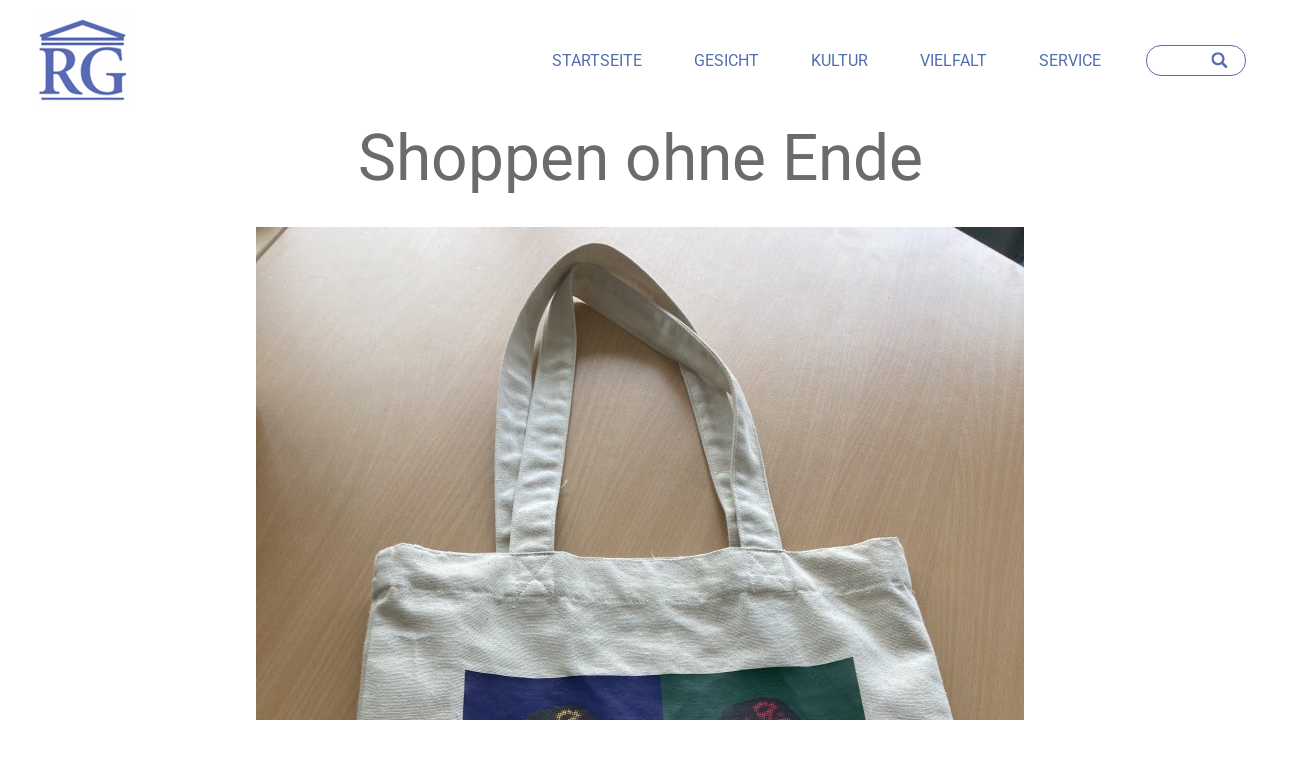

--- FILE ---
content_type: text/html; charset=UTF-8
request_url: https://reuchlingymnasium.de/shoppen-ohne-ende/
body_size: 39151
content:
<!DOCTYPE html>
<html lang="de">
<head>
    <meta charset="UTF-8">
    <meta name="viewport" content="width=device-width, initial-scale=1">
    <meta name='robots' content='index, follow, max-image-preview:large, max-snippet:-1, max-video-preview:-1' />
<meta name="viewport" content="width=device-width, initial-scale=1">
	<!-- This site is optimized with the Yoast SEO plugin v26.5 - https://yoast.com/wordpress/plugins/seo/ -->
	<title>Shoppen ohne Ende - Reuchlin Gymnasium Ingolstadt</title>
	<link rel="canonical" href="https://reuchlingymnasium.de/shoppen-ohne-ende/" />
	<meta property="og:locale" content="de_DE" />
	<meta property="og:type" content="article" />
	<meta property="og:title" content="Shoppen ohne Ende - Reuchlin Gymnasium Ingolstadt" />
	<meta property="og:description" content="Startseite Gesicht Personal &#038; Fächer SMV Verein der Freunde Betreuungsteam Elternbeirat Kultur Kunst Musik Theater und Film Bibliothek Literatur Erinnerungskultur Netzwerk Vielfalt Profil Ausbildungsrichtungen Fremdsprachen Fachraumprinzip Fördermaßnahmen Wahlfächer Einführungsklasse Partnerschulen ... Weiterlesen" />
	<meta property="og:url" content="https://reuchlingymnasium.de/shoppen-ohne-ende/" />
	<meta property="og:site_name" content="Reuchlin Gymnasium Ingolstadt" />
	<meta property="article:published_time" content="2022-05-12T08:01:22+00:00" />
	<meta property="article:modified_time" content="2022-07-04T10:38:15+00:00" />
	<meta property="og:image" content="https://reuchlingymnasium.de/wp-content/uploads/2022/05/Reuchlin-Tasche-768x1024-1.jpeg" />
	<meta property="og:image:width" content="768" />
	<meta property="og:image:height" content="1024" />
	<meta property="og:image:type" content="image/jpeg" />
	<meta name="author" content="Sebastian Schäfer" />
	<meta name="twitter:card" content="summary_large_image" />
	<meta name="twitter:label1" content="Verfasst von" />
	<meta name="twitter:data1" content="Sebastian Schäfer" />
	<meta name="twitter:label2" content="Geschätzte Lesezeit" />
	<meta name="twitter:data2" content="1 Minute" />
	<script type="application/ld+json" class="yoast-schema-graph">{"@context":"https://schema.org","@graph":[{"@type":"Article","@id":"https://reuchlingymnasium.de/shoppen-ohne-ende/#article","isPartOf":{"@id":"https://reuchlingymnasium.de/shoppen-ohne-ende/"},"author":{"name":"Sebastian Schäfer","@id":"https://reuchlingymnasium.de/#/schema/person/73ea60c84927583562c6fc0bcd7436ab"},"headline":"Shoppen ohne Ende","datePublished":"2022-05-12T08:01:22+00:00","dateModified":"2022-07-04T10:38:15+00:00","mainEntityOfPage":{"@id":"https://reuchlingymnasium.de/shoppen-ohne-ende/"},"wordCount":41,"publisher":{"@id":"https://reuchlingymnasium.de/#organization"},"image":{"@id":"https://reuchlingymnasium.de/shoppen-ohne-ende/#primaryimage"},"thumbnailUrl":"https://reuchlingymnasium.de/wp-content/uploads/2022/05/Reuchlin-Tasche-768x1024-1.jpeg","inLanguage":"de"},{"@type":"WebPage","@id":"https://reuchlingymnasium.de/shoppen-ohne-ende/","url":"https://reuchlingymnasium.de/shoppen-ohne-ende/","name":"Shoppen ohne Ende - Reuchlin Gymnasium Ingolstadt","isPartOf":{"@id":"https://reuchlingymnasium.de/#website"},"primaryImageOfPage":{"@id":"https://reuchlingymnasium.de/shoppen-ohne-ende/#primaryimage"},"image":{"@id":"https://reuchlingymnasium.de/shoppen-ohne-ende/#primaryimage"},"thumbnailUrl":"https://reuchlingymnasium.de/wp-content/uploads/2022/05/Reuchlin-Tasche-768x1024-1.jpeg","datePublished":"2022-05-12T08:01:22+00:00","dateModified":"2022-07-04T10:38:15+00:00","breadcrumb":{"@id":"https://reuchlingymnasium.de/shoppen-ohne-ende/#breadcrumb"},"inLanguage":"de","potentialAction":[{"@type":"ReadAction","target":["https://reuchlingymnasium.de/shoppen-ohne-ende/"]}]},{"@type":"ImageObject","inLanguage":"de","@id":"https://reuchlingymnasium.de/shoppen-ohne-ende/#primaryimage","url":"https://reuchlingymnasium.de/wp-content/uploads/2022/05/Reuchlin-Tasche-768x1024-1.jpeg","contentUrl":"https://reuchlingymnasium.de/wp-content/uploads/2022/05/Reuchlin-Tasche-768x1024-1.jpeg","width":768,"height":1024},{"@type":"BreadcrumbList","@id":"https://reuchlingymnasium.de/shoppen-ohne-ende/#breadcrumb","itemListElement":[{"@type":"ListItem","position":1,"name":"Startseite","item":"https://reuchlingymnasium.de/"},{"@type":"ListItem","position":2,"name":"Shoppen ohne Ende"}]},{"@type":"WebSite","@id":"https://reuchlingymnasium.de/#website","url":"https://reuchlingymnasium.de/","name":"Reuchlin Gymnasium Ingolstadt","description":"Kultur Schule Bayern","publisher":{"@id":"https://reuchlingymnasium.de/#organization"},"potentialAction":[{"@type":"SearchAction","target":{"@type":"EntryPoint","urlTemplate":"https://reuchlingymnasium.de/?s={search_term_string}"},"query-input":{"@type":"PropertyValueSpecification","valueRequired":true,"valueName":"search_term_string"}}],"inLanguage":"de"},{"@type":"Organization","@id":"https://reuchlingymnasium.de/#organization","name":"Reuchlin Gymnasium Ingolstadt","url":"https://reuchlingymnasium.de/","logo":{"@type":"ImageObject","inLanguage":"de","@id":"https://reuchlingymnasium.de/#/schema/logo/image/","url":"https://reuchlingymnasium.de/wp-content/uploads/2021/12/RG_Logo.png","contentUrl":"https://reuchlingymnasium.de/wp-content/uploads/2021/12/RG_Logo.png","width":104,"height":91,"caption":"Reuchlin Gymnasium Ingolstadt"},"image":{"@id":"https://reuchlingymnasium.de/#/schema/logo/image/"}},{"@type":"Person","@id":"https://reuchlingymnasium.de/#/schema/person/73ea60c84927583562c6fc0bcd7436ab","name":"Sebastian Schäfer","image":{"@type":"ImageObject","inLanguage":"de","@id":"https://reuchlingymnasium.de/#/schema/person/image/","url":"https://secure.gravatar.com/avatar/db335d0209e41f2053d6ff5c9d1fb66ca5fb499c0ab8a8f028a007c7fc284aaf?s=96&d=mm&r=g","contentUrl":"https://secure.gravatar.com/avatar/db335d0209e41f2053d6ff5c9d1fb66ca5fb499c0ab8a8f028a007c7fc284aaf?s=96&d=mm&r=g","caption":"Sebastian Schäfer"},"sameAs":["https://www.schaefer-mediengestaltung.de"],"url":"https://reuchlingymnasium.de/author/schaefer/"}]}</script>
	<!-- / Yoast SEO plugin. -->




<link rel="alternate" type="application/rss+xml" title="Reuchlin Gymnasium Ingolstadt &raquo; Feed" href="https://reuchlingymnasium.de/feed/" />
<link rel="alternate" type="application/rss+xml" title="Reuchlin Gymnasium Ingolstadt &raquo; Kommentar-Feed" href="https://reuchlingymnasium.de/comments/feed/" />
<link rel="alternate" type="text/calendar" title="Reuchlin Gymnasium Ingolstadt &raquo; iCal Feed" href="https://reuchlingymnasium.de/veranstaltungen/?ical=1" />
<link rel="alternate" title="oEmbed (JSON)" type="application/json+oembed" href="https://reuchlingymnasium.de/wp-json/oembed/1.0/embed?url=https%3A%2F%2Freuchlingymnasium.de%2Fshoppen-ohne-ende%2F" />
<link rel="alternate" title="oEmbed (XML)" type="text/xml+oembed" href="https://reuchlingymnasium.de/wp-json/oembed/1.0/embed?url=https%3A%2F%2Freuchlingymnasium.de%2Fshoppen-ohne-ende%2F&#038;format=xml" />
<style id='wp-img-auto-sizes-contain-inline-css'>
img:is([sizes=auto i],[sizes^="auto," i]){contain-intrinsic-size:3000px 1500px}
/*# sourceURL=wp-img-auto-sizes-contain-inline-css */
</style>
<style id='wp-emoji-styles-inline-css'>

	img.wp-smiley, img.emoji {
		display: inline !important;
		border: none !important;
		box-shadow: none !important;
		height: 1em !important;
		width: 1em !important;
		margin: 0 0.07em !important;
		vertical-align: -0.1em !important;
		background: none !important;
		padding: 0 !important;
	}
/*# sourceURL=wp-emoji-styles-inline-css */
</style>
<link rel='stylesheet' id='wp-block-library-css' href='https://reuchlingymnasium.de/wp-includes/css/dist/block-library/style.min.css?ver=6.9' media='all' />
<style id='classic-theme-styles-inline-css'>
/*! This file is auto-generated */
.wp-block-button__link{color:#fff;background-color:#32373c;border-radius:9999px;box-shadow:none;text-decoration:none;padding:calc(.667em + 2px) calc(1.333em + 2px);font-size:1.125em}.wp-block-file__button{background:#32373c;color:#fff;text-decoration:none}
/*# sourceURL=/wp-includes/css/classic-themes.min.css */
</style>
<link rel='stylesheet' id='generate-style-css' href='https://reuchlingymnasium.de/wp-content/themes/generatepress/assets/css/main.min.css?ver=3.6.1' media='all' />
<style id='generate-style-inline-css'>
body{background-color:#ffffff;color:#6B6B6B;}a{color:var(--accent);}a:hover, a:focus{text-decoration:underline;}.entry-title a, .site-branding a, a.button, .wp-block-button__link, .main-navigation a{text-decoration:none;}a:hover, a:focus, a:active{color:var(--contrast);}.grid-container{max-width:1440px;}.wp-block-group__inner-container{max-width:1440px;margin-left:auto;margin-right:auto;}:root{--contrast:#222222;--contrast-2:#575760;--contrast-3:#b2b2be;--base:#f0f0f0;--base-2:#f7f8f9;--base-3:#ffffff;--accent:#5A6BB3;--global-color-8:#464B62;}:root .has-contrast-color{color:var(--contrast);}:root .has-contrast-background-color{background-color:var(--contrast);}:root .has-contrast-2-color{color:var(--contrast-2);}:root .has-contrast-2-background-color{background-color:var(--contrast-2);}:root .has-contrast-3-color{color:var(--contrast-3);}:root .has-contrast-3-background-color{background-color:var(--contrast-3);}:root .has-base-color{color:var(--base);}:root .has-base-background-color{background-color:var(--base);}:root .has-base-2-color{color:var(--base-2);}:root .has-base-2-background-color{background-color:var(--base-2);}:root .has-base-3-color{color:var(--base-3);}:root .has-base-3-background-color{background-color:var(--base-3);}:root .has-accent-color{color:var(--accent);}:root .has-accent-background-color{background-color:var(--accent);}:root .has-global-color-8-color{color:var(--global-color-8);}:root .has-global-color-8-background-color{background-color:var(--global-color-8);}html{font-family:Roboto, sans-serif;}body, button, input, select, textarea{font-family:Roboto, sans-serif;font-size:18px;}button:not(.menu-toggle),html input[type="button"],input[type="reset"],input[type="submit"],.button,.wp-block-button .wp-block-button__link{font-family:Roboto, sans-serif;}h1{font-family:Roboto, sans-serif;font-size:64px;}@media (max-width: 1024px){h1{font-size:32px;}}@media (max-width:768px){h1{font-size:26px;}}h2{font-family:Roboto, sans-serif;font-size:28px;}@media (max-width: 1024px){h2{font-size:24px;}}@media (max-width:768px){h2{font-size:22px;}}h3{font-family:Roboto, sans-serif;font-size:24px;}@media (max-width: 1024px){h3{font-size:22px;}}@media (max-width:768px){h3{font-size:20px;}}h4{font-family:Roboto, sans-serif;font-size:22px;}@media (max-width: 1024px){h4{font-size:20px;}}@media (max-width:768px){h4{font-size:18px;}}.top-bar{background-color:#636363;color:#ffffff;}.top-bar a{color:#ffffff;}.top-bar a:hover{color:#303030;}.site-header{background-color:var(--base-3);}.main-title a,.main-title a:hover{color:var(--contrast);}.site-description{color:var(--contrast-2);}.mobile-menu-control-wrapper .menu-toggle,.mobile-menu-control-wrapper .menu-toggle:hover,.mobile-menu-control-wrapper .menu-toggle:focus,.has-inline-mobile-toggle #site-navigation.toggled{background-color:rgba(0, 0, 0, 0.02);}.main-navigation,.main-navigation ul ul{background-color:var(--base-3);}.main-navigation .main-nav ul li a, .main-navigation .menu-toggle, .main-navigation .menu-bar-items{color:var(--contrast);}.main-navigation .main-nav ul li:not([class*="current-menu-"]):hover > a, .main-navigation .main-nav ul li:not([class*="current-menu-"]):focus > a, .main-navigation .main-nav ul li.sfHover:not([class*="current-menu-"]) > a, .main-navigation .menu-bar-item:hover > a, .main-navigation .menu-bar-item.sfHover > a{color:var(--accent);}button.menu-toggle:hover,button.menu-toggle:focus{color:var(--contrast);}.main-navigation .main-nav ul li[class*="current-menu-"] > a{color:var(--accent);}.navigation-search input[type="search"],.navigation-search input[type="search"]:active, .navigation-search input[type="search"]:focus, .main-navigation .main-nav ul li.search-item.active > a, .main-navigation .menu-bar-items .search-item.active > a{color:var(--accent);}.main-navigation ul ul{background-color:var(--base);}.separate-containers .inside-article, .separate-containers .comments-area, .separate-containers .page-header, .one-container .container, .separate-containers .paging-navigation, .inside-page-header{background-color:var(--base-3);}.entry-title a{color:var(--contrast);}.entry-title a:hover{color:var(--contrast-2);}.entry-meta{color:var(--contrast-2);}.sidebar .widget{background-color:var(--base-3);}.footer-widgets{background-color:var(--base-3);}.site-info{background-color:var(--base-3);}input[type="text"],input[type="email"],input[type="url"],input[type="password"],input[type="search"],input[type="tel"],input[type="number"],textarea,select{color:var(--contrast);background-color:var(--base-2);border-color:var(--base);}input[type="text"]:focus,input[type="email"]:focus,input[type="url"]:focus,input[type="password"]:focus,input[type="search"]:focus,input[type="tel"]:focus,input[type="number"]:focus,textarea:focus,select:focus{color:var(--contrast);background-color:var(--base-2);border-color:var(--contrast-3);}button,html input[type="button"],input[type="reset"],input[type="submit"],a.button,a.wp-block-button__link:not(.has-background){color:#ffffff;background-color:#55555e;}button:hover,html input[type="button"]:hover,input[type="reset"]:hover,input[type="submit"]:hover,a.button:hover,button:focus,html input[type="button"]:focus,input[type="reset"]:focus,input[type="submit"]:focus,a.button:focus,a.wp-block-button__link:not(.has-background):active,a.wp-block-button__link:not(.has-background):focus,a.wp-block-button__link:not(.has-background):hover{color:#ffffff;background-color:#3f4047;}a.generate-back-to-top{background-color:rgba( 0,0,0,0.4 );color:#ffffff;}a.generate-back-to-top:hover,a.generate-back-to-top:focus{background-color:rgba( 0,0,0,0.6 );color:#ffffff;}:root{--gp-search-modal-bg-color:var(--base-3);--gp-search-modal-text-color:var(--contrast);--gp-search-modal-overlay-bg-color:rgba(0,0,0,0.2);}@media (max-width:768px){.main-navigation .menu-bar-item:hover > a, .main-navigation .menu-bar-item.sfHover > a{background:none;color:var(--contrast);}}.nav-below-header .main-navigation .inside-navigation.grid-container, .nav-above-header .main-navigation .inside-navigation.grid-container{padding:0px 20px 0px 20px;}.site-main .wp-block-group__inner-container{padding:40px;}.separate-containers .paging-navigation{padding-top:20px;padding-bottom:20px;}.entry-content .alignwide, body:not(.no-sidebar) .entry-content .alignfull{margin-left:-40px;width:calc(100% + 80px);max-width:calc(100% + 80px);}.rtl .menu-item-has-children .dropdown-menu-toggle{padding-left:20px;}.rtl .main-navigation .main-nav ul li.menu-item-has-children > a{padding-right:20px;}@media (max-width:768px){.separate-containers .inside-article, .separate-containers .comments-area, .separate-containers .page-header, .separate-containers .paging-navigation, .one-container .site-content, .inside-page-header{padding:30px;}.site-main .wp-block-group__inner-container{padding:30px;}.inside-top-bar{padding-right:30px;padding-left:30px;}.inside-header{padding-right:30px;padding-left:30px;}.widget-area .widget{padding-top:30px;padding-right:30px;padding-bottom:30px;padding-left:30px;}.footer-widgets-container{padding-top:30px;padding-right:30px;padding-bottom:30px;padding-left:30px;}.inside-site-info{padding-right:30px;padding-left:30px;}.entry-content .alignwide, body:not(.no-sidebar) .entry-content .alignfull{margin-left:-30px;width:calc(100% + 60px);max-width:calc(100% + 60px);}.one-container .site-main .paging-navigation{margin-bottom:20px;}}/* End cached CSS */.is-right-sidebar{width:30%;}.is-left-sidebar{width:30%;}.site-content .content-area{width:70%;}@media (max-width:768px){.main-navigation .menu-toggle,.sidebar-nav-mobile:not(#sticky-placeholder){display:block;}.main-navigation ul,.gen-sidebar-nav,.main-navigation:not(.slideout-navigation):not(.toggled) .main-nav > ul,.has-inline-mobile-toggle #site-navigation .inside-navigation > *:not(.navigation-search):not(.main-nav){display:none;}.nav-align-right .inside-navigation,.nav-align-center .inside-navigation{justify-content:space-between;}.has-inline-mobile-toggle .mobile-menu-control-wrapper{display:flex;flex-wrap:wrap;}.has-inline-mobile-toggle .inside-header{flex-direction:row;text-align:left;flex-wrap:wrap;}.has-inline-mobile-toggle .header-widget,.has-inline-mobile-toggle #site-navigation{flex-basis:100%;}.nav-float-left .has-inline-mobile-toggle #site-navigation{order:10;}}
body{background-color:#ffffff;color:#6B6B6B;}a{color:var(--accent);}a:hover, a:focus{text-decoration:underline;}.entry-title a, .site-branding a, a.button, .wp-block-button__link, .main-navigation a{text-decoration:none;}a:hover, a:focus, a:active{color:var(--contrast);}.grid-container{max-width:1440px;}.wp-block-group__inner-container{max-width:1440px;margin-left:auto;margin-right:auto;}:root{--contrast:#222222;--contrast-2:#575760;--contrast-3:#b2b2be;--base:#f0f0f0;--base-2:#f7f8f9;--base-3:#ffffff;--accent:#5A6BB3;--global-color-8:#464B62;}:root .has-contrast-color{color:var(--contrast);}:root .has-contrast-background-color{background-color:var(--contrast);}:root .has-contrast-2-color{color:var(--contrast-2);}:root .has-contrast-2-background-color{background-color:var(--contrast-2);}:root .has-contrast-3-color{color:var(--contrast-3);}:root .has-contrast-3-background-color{background-color:var(--contrast-3);}:root .has-base-color{color:var(--base);}:root .has-base-background-color{background-color:var(--base);}:root .has-base-2-color{color:var(--base-2);}:root .has-base-2-background-color{background-color:var(--base-2);}:root .has-base-3-color{color:var(--base-3);}:root .has-base-3-background-color{background-color:var(--base-3);}:root .has-accent-color{color:var(--accent);}:root .has-accent-background-color{background-color:var(--accent);}:root .has-global-color-8-color{color:var(--global-color-8);}:root .has-global-color-8-background-color{background-color:var(--global-color-8);}html{font-family:Roboto, sans-serif;}body, button, input, select, textarea{font-family:Roboto, sans-serif;font-size:18px;}button:not(.menu-toggle),html input[type="button"],input[type="reset"],input[type="submit"],.button,.wp-block-button .wp-block-button__link{font-family:Roboto, sans-serif;}h1{font-family:Roboto, sans-serif;font-size:64px;}@media (max-width: 1024px){h1{font-size:32px;}}@media (max-width:768px){h1{font-size:26px;}}h2{font-family:Roboto, sans-serif;font-size:28px;}@media (max-width: 1024px){h2{font-size:24px;}}@media (max-width:768px){h2{font-size:22px;}}h3{font-family:Roboto, sans-serif;font-size:24px;}@media (max-width: 1024px){h3{font-size:22px;}}@media (max-width:768px){h3{font-size:20px;}}h4{font-family:Roboto, sans-serif;font-size:22px;}@media (max-width: 1024px){h4{font-size:20px;}}@media (max-width:768px){h4{font-size:18px;}}.top-bar{background-color:#636363;color:#ffffff;}.top-bar a{color:#ffffff;}.top-bar a:hover{color:#303030;}.site-header{background-color:var(--base-3);}.main-title a,.main-title a:hover{color:var(--contrast);}.site-description{color:var(--contrast-2);}.mobile-menu-control-wrapper .menu-toggle,.mobile-menu-control-wrapper .menu-toggle:hover,.mobile-menu-control-wrapper .menu-toggle:focus,.has-inline-mobile-toggle #site-navigation.toggled{background-color:rgba(0, 0, 0, 0.02);}.main-navigation,.main-navigation ul ul{background-color:var(--base-3);}.main-navigation .main-nav ul li a, .main-navigation .menu-toggle, .main-navigation .menu-bar-items{color:var(--contrast);}.main-navigation .main-nav ul li:not([class*="current-menu-"]):hover > a, .main-navigation .main-nav ul li:not([class*="current-menu-"]):focus > a, .main-navigation .main-nav ul li.sfHover:not([class*="current-menu-"]) > a, .main-navigation .menu-bar-item:hover > a, .main-navigation .menu-bar-item.sfHover > a{color:var(--accent);}button.menu-toggle:hover,button.menu-toggle:focus{color:var(--contrast);}.main-navigation .main-nav ul li[class*="current-menu-"] > a{color:var(--accent);}.navigation-search input[type="search"],.navigation-search input[type="search"]:active, .navigation-search input[type="search"]:focus, .main-navigation .main-nav ul li.search-item.active > a, .main-navigation .menu-bar-items .search-item.active > a{color:var(--accent);}.main-navigation ul ul{background-color:var(--base);}.separate-containers .inside-article, .separate-containers .comments-area, .separate-containers .page-header, .one-container .container, .separate-containers .paging-navigation, .inside-page-header{background-color:var(--base-3);}.entry-title a{color:var(--contrast);}.entry-title a:hover{color:var(--contrast-2);}.entry-meta{color:var(--contrast-2);}.sidebar .widget{background-color:var(--base-3);}.footer-widgets{background-color:var(--base-3);}.site-info{background-color:var(--base-3);}input[type="text"],input[type="email"],input[type="url"],input[type="password"],input[type="search"],input[type="tel"],input[type="number"],textarea,select{color:var(--contrast);background-color:var(--base-2);border-color:var(--base);}input[type="text"]:focus,input[type="email"]:focus,input[type="url"]:focus,input[type="password"]:focus,input[type="search"]:focus,input[type="tel"]:focus,input[type="number"]:focus,textarea:focus,select:focus{color:var(--contrast);background-color:var(--base-2);border-color:var(--contrast-3);}button,html input[type="button"],input[type="reset"],input[type="submit"],a.button,a.wp-block-button__link:not(.has-background){color:#ffffff;background-color:#55555e;}button:hover,html input[type="button"]:hover,input[type="reset"]:hover,input[type="submit"]:hover,a.button:hover,button:focus,html input[type="button"]:focus,input[type="reset"]:focus,input[type="submit"]:focus,a.button:focus,a.wp-block-button__link:not(.has-background):active,a.wp-block-button__link:not(.has-background):focus,a.wp-block-button__link:not(.has-background):hover{color:#ffffff;background-color:#3f4047;}a.generate-back-to-top{background-color:rgba( 0,0,0,0.4 );color:#ffffff;}a.generate-back-to-top:hover,a.generate-back-to-top:focus{background-color:rgba( 0,0,0,0.6 );color:#ffffff;}:root{--gp-search-modal-bg-color:var(--base-3);--gp-search-modal-text-color:var(--contrast);--gp-search-modal-overlay-bg-color:rgba(0,0,0,0.2);}@media (max-width:768px){.main-navigation .menu-bar-item:hover > a, .main-navigation .menu-bar-item.sfHover > a{background:none;color:var(--contrast);}}.nav-below-header .main-navigation .inside-navigation.grid-container, .nav-above-header .main-navigation .inside-navigation.grid-container{padding:0px 20px 0px 20px;}.site-main .wp-block-group__inner-container{padding:40px;}.separate-containers .paging-navigation{padding-top:20px;padding-bottom:20px;}.entry-content .alignwide, body:not(.no-sidebar) .entry-content .alignfull{margin-left:-40px;width:calc(100% + 80px);max-width:calc(100% + 80px);}.rtl .menu-item-has-children .dropdown-menu-toggle{padding-left:20px;}.rtl .main-navigation .main-nav ul li.menu-item-has-children > a{padding-right:20px;}@media (max-width:768px){.separate-containers .inside-article, .separate-containers .comments-area, .separate-containers .page-header, .separate-containers .paging-navigation, .one-container .site-content, .inside-page-header{padding:30px;}.site-main .wp-block-group__inner-container{padding:30px;}.inside-top-bar{padding-right:30px;padding-left:30px;}.inside-header{padding-right:30px;padding-left:30px;}.widget-area .widget{padding-top:30px;padding-right:30px;padding-bottom:30px;padding-left:30px;}.footer-widgets-container{padding-top:30px;padding-right:30px;padding-bottom:30px;padding-left:30px;}.inside-site-info{padding-right:30px;padding-left:30px;}.entry-content .alignwide, body:not(.no-sidebar) .entry-content .alignfull{margin-left:-30px;width:calc(100% + 60px);max-width:calc(100% + 60px);}.one-container .site-main .paging-navigation{margin-bottom:20px;}}/* End cached CSS */.is-right-sidebar{width:30%;}.is-left-sidebar{width:30%;}.site-content .content-area{width:70%;}@media (max-width:768px){.main-navigation .menu-toggle,.sidebar-nav-mobile:not(#sticky-placeholder){display:block;}.main-navigation ul,.gen-sidebar-nav,.main-navigation:not(.slideout-navigation):not(.toggled) .main-nav > ul,.has-inline-mobile-toggle #site-navigation .inside-navigation > *:not(.navigation-search):not(.main-nav){display:none;}.nav-align-right .inside-navigation,.nav-align-center .inside-navigation{justify-content:space-between;}.has-inline-mobile-toggle .mobile-menu-control-wrapper{display:flex;flex-wrap:wrap;}.has-inline-mobile-toggle .inside-header{flex-direction:row;text-align:left;flex-wrap:wrap;}.has-inline-mobile-toggle .header-widget,.has-inline-mobile-toggle #site-navigation{flex-basis:100%;}.nav-float-left .has-inline-mobile-toggle #site-navigation{order:10;}}
/*# sourceURL=generate-style-inline-css */
</style>
<link rel='stylesheet' id='generate-google-fonts-css' href='//reuchlingymnasium.de/wp-content/uploads/omgf/generate-google-fonts/generate-google-fonts.css?ver=1742313522' media='all' />
<link rel='stylesheet' id='borlabs-cookie-css' href='https://reuchlingymnasium.de/wp-content/cache/borlabs-cookie/borlabs-cookie_1_de.css?ver=2.3.5-17' media='all' />
<link rel='stylesheet' id='ics-calendar-css' href='https://reuchlingymnasium.de/wp-content/plugins/ics-calendar/assets/style.min.css?ver=11.7.0.3' media='all' />
<link rel='stylesheet' id='vcv:assets:front:style-css' href='https://reuchlingymnasium.de/wp-content/plugins/visualcomposer/public/dist/front.bundle.css?ver=45.15.0' media='all' />
<link rel='stylesheet' id='vcv:assets:source:styles:assetslibraryimagefilterdistimagefilterbundlecss-css' href='https://reuchlingymnasium.de/wp-content/plugins/visualcomposer/public/sources/assetsLibrary/imageFilter/dist/imageFilter.bundle.css?ver=45.15.0-43' media='all' />
<link rel='stylesheet' id='vcv:assets:source:styles:assetslibrarystickyelementdiststickyelementbundlecss-css' href='https://reuchlingymnasium.de/wp-content/plugins/visualcomposer/public/sources/assetsLibrary/stickyElement/dist/stickyElement.bundle.css?ver=45.15.0-43' media='all' />
<style id='vcv-globalElementsCss-inline-css'>
.vce-post-description--excerpt{display:none}body>div.floating-menu.float-menu-1.fm-ready>ul{right:.5%!important;top:90%!important}.vce-post-description--title{color:#5a6bb3!important}.vce-basic-menu-container .vce-basic-menu ul .menu-item>.sub-menu>li>a{font-size:14px!important;width:250px!important}.vce-simple-search-container input.vce-simple-search-input{border-color:#5a6bb3!important;border-radius:15px!important;border-width:1px!important}.vce-basic-menu-container .vce-basic-menu ul .sub-menu{transition:none!important}.vce-post-list-item .vce-post-list-author{display:none}.vce-post-list .vce-posts-grid-list a{word-break:break-word}#post-7907>div>form{padding:5%!important}:root{--tec-color-text-primary:#141827;--tec-featured-event-bg:#0ea0d7;--tec-twentynineteen-font--body:"NonBreakingSpaceOverride","Hoefler Text","Baskerville Old Face",Garamond,"Times New Roman",serif;--tec-twentynineteen-font--heading:-apple-system,BlinkMacSystemFont,"Segoe UI","Roboto","Oxygen","Ubuntu","Cantarell","Fira Sans","Droid Sans","Helvetica Neue",sans-serif;--tec-twentynineteen-font--code:Menlo,monaco,Consolas,Lucida Console,monospace;--tec-twentynineteen-font--pre:"Courier 10 Pitch",Courier,monospace}.tribe-events-event-cost{align-items:center;display:flex;float:none;margin:0 0 15px}.tribe-events-event-cost span{border:1px solid #ddd;display:block;font-style:normal;font-weight:700;line-height:1;padding:8px 12px;text-align:center;text-overflow:ellipsis}.tribe-events-event-cost .tribe-out-of-stock,.tribe-events-event-cost .tribe-tickets-left{background:#f0f0f0;border-left:none;color:#727272;font-style:italic;font-weight:400}.tribe-events-event-cost .tribe-ticket-cost{margin:0}.tribe-button,a.tribe-button,button.tribe-button,input.tribe-button{border-radius:3px;line-height:1;margin:10px;padding:9px 12px}.tribe-button.sold-out,a.tribe-button.sold-out,button.tribe-button.sold-out,input.tribe-button.sold-out{background:none;border:none;color:#a00}.tribe-button.sold-out:hover,a.tribe-button.sold-out:hover,button.tribe-button.sold-out:hover,input.tribe-button.sold-out:hover{cursor:default}#tribe-events,#tribe-events-pg-template,.tribe-events-pg-template{background-color:var(--tec-color-background-events);padding:40px 20px 20px}#tribe-events-pg-template,.tribe-events-pg-template{margin:0 auto;max-width:1200px}.tribe-events-after-html{clear:both}#tribe-events .tribe-events-content p,.tribe-events-after-html p,.tribe-events-before-html p{line-height:1.7;margin:0 0 10px}#tribe-events-pg-template .tribe-events-content h1,#tribe-events-pg-template .tribe-events-content h2,#tribe-events-pg-template .tribe-events-content h3,#tribe-events-pg-template .tribe-events-content h4,#tribe-events-pg-template .tribe-events-content h5,#tribe-events-pg-template .tribe-events-content h6,.tribe-events-after-html h1,.tribe-events-after-html h2,.tribe-events-after-html h3,.tribe-events-after-html h4,.tribe-events-after-html h5,.tribe-events-after-html h6,.tribe-events-before-html h1,.tribe-events-before-html h2,.tribe-events-before-html h3,.tribe-events-before-html h4,.tribe-events-before-html h5,.tribe-events-before-html h6{line-height:1.7;margin:24px 0}#tribe-events-pg-template .tribe-events-content h1,.tribe-events-after-html h1,.tribe-events-before-html h1{font-size:21px;line-height:1.5}#tribe-events-pg-template .tribe-events-content h2,.tribe-events-after-html h2,.tribe-events-before-html h2{font-size:18px;line-height:1.6}#tribe-events-pg-template .tribe-events-content h3,.tribe-events-after-html h3,.tribe-events-before-html h3{font-size:16px;line-height:1.8}#tribe-events-pg-template .tribe-events-content h4,.tribe-events-after-html h4,.tribe-events-before-html h4{font-size:14px;line-height:1.8}#tribe-events-pg-template .tribe-events-content h5,.tribe-events-after-html h5,.tribe-events-before-html h5{font-size:13px;line-height:1.8}#tribe-events-pg-template .tribe-events-content h6,.tribe-events-after-html h6,.tribe-events-before-html h6{font-size:12px;line-height:1.8}#tribe-events-pg-template .tribe-events-content ul,.tribe-events-after-html ul,.tribe-events-before-html ul{list-style:disc outside}#tribe-events-pg-template .tribe-events-content ol,.tribe-events-after-html ol,.tribe-events-before-html ol{list-style:decimal outside}#tribe-events-pg-template .tribe-events-content ol li,#tribe-events-pg-template .tribe-events-content ul li,.tribe-events-after-html ol li,.tribe-events-after-html ul li,.tribe-events-before-html ol li,.tribe-events-before-html ul li{line-height:1.7;margin:0 0 20px}.tribe-events-back{margin:0 0 20px}.events-list .tribe-events-back.tribe-events-loop{margin:0 auto 20px}#tribe-events-content a,.tribe-events-event-meta a{color:var(--tec-color-link-accent);text-decoration:none}.tribe-events-adv-list-widget .tribe-events-widget-link a,.tribe-events-adv-list-widget .tribe-events-widget-link a:hover,.tribe-events-back a,.tribe-events-back a:hover,.tribe-events-list-widget .tribe-events-widget-link a,.tribe-events-list-widget .tribe-events-widget-link a:hover,ul.tribe-events-sub-nav a,ul.tribe-events-sub-nav a:hover{text-decoration:none}#tribe-events .tribe-events-button,.tribe-events-button{zoom:1;background-color:#666;background-image:none;border:0;border-radius:3px;box-shadow:none;color:#fff;cursor:pointer;*display:inline;display:inline-block;font-size:11px;font-weight:700;letter-spacing:1px;line-height:normal;padding:6px 9px;text-align:center;text-decoration:none;text-transform:uppercase;vertical-align:middle}.tribe-events-button.tribe-active{background-color:#666;color:#fff}#tribe-events .tribe-events-button:hover,.tribe-events-button.tribe-active:hover,.tribe-events-button.tribe-inactive,.tribe-events-button:hover{background-color:#ddd;color:#444;text-decoration:none}.tribe-events-cal-links a{clear:both;color:#fff;font-size:10px;font-weight:400;line-height:18px;margin-top:21px;padding:0 6px;text-decoration:none}.tribe-events-cal-links a:not(:last-of-type){margin-right:9px}.tribe-events-event-meta .tribe-events-gmap,.tribe-events-event-meta-desc .tribe-events-gmap{white-space:nowrap}.event .entry-title{color:inherit;font-size:inherit;font-weight:inherit;line-height:inherit;padding:inherit}.updated-info{height:0;text-indent:-9999px}.tribe-events-event-image{margin:0 0 20px;text-align:center}.tribe-events-event-image img{height:auto;max-width:100%}.tribe-events-schedule h2{color:var(--tec-color-text-event-date);display:inline-block;font-size:1.2em;font-style:normal;font-weight:700;line-height:normal;margin-bottom:0}.tribe-events-event-schedule-details{display:inline}.events-archive .entry-content,.events-archive .entry-header{width:98%}.events-archive footer.entry-header,.events-archive footer.entry-meta,.events-archive header.entry-header,.events-archive header.entry-meta,.events-archive span.edit-link,.single-tribe_events footer.entry-header,.single-tribe_events footer.entry-meta,.single-tribe_events header.entry-header,.single-tribe_events header.entry-meta,.single-tribe_organizer footer.entry-header,.single-tribe_organizer footer.entry-meta,.single-tribe_organizer header.entry-header,.single-tribe_organizer header.entry-meta,.single-tribe_venue footer.entry-header,.single-tribe_venue footer.entry-meta,.single-tribe_venue header.entry-header,.single-tribe_venue header.entry-meta{display:none}.tribe-events-notices{background:#d9edf7;border:1px solid #bce8f1;border-radius:4px;color:#3a87ad;margin:10px 0 18px;padding:8px 35px 8px 14px;text-shadow:0 1px 0 #fff}div.tribe-events-notices>ul,div.tribe-events-notices>ul>li{list-style:none;margin:0;padding:0}#tribe-events-content p.tribe-events-promo{color:#999;font-size:12px}#tribe-events-content p.tribe-events-promo a{color:#666}.clearfix,.tribe-clearfix{zoom:1}.clearfix:after,.clearfix:before,.tribe-clearfix:after,.tribe-clearfix:before{content:"";display:table}.clearfix:after,.tribe-clear,.tribe-clearfix:after{clear:both}.tribe-events-visuallyhidden{clip:rect(0 0 0 0);border:0;height:1px;margin:-1px;overflow:hidden;padding:0;position:absolute;width:1px}.tribe-hide-text{overflow:hidden;text-indent:100%;white-space:nowrap}.tribe-events-error{display:none}.tribe-events-multi-event-day{color:#0f81bb}#tribe-events-content .tribe-events-abbr{border-bottom:0;cursor:default}.tribe-events-spinner{height:32px;margin-left:-16px;width:32px}.tribe-events-spinner-medium{height:24px;width:24px}.tribe-events-spinner-small{height:16px;margin-left:-8px;width:16px}*+html .events-archive .tribe-events-page-title{padding-bottom:30px}*+html .events-archive .tribe-events-list .tribe-events-page-title{padding-bottom:0}*+html #tribe-events-header{margin-bottom:30px}.tribe-events-page-title{clear:none;font-size:24px;font-weight:400;margin-bottom:.5em;position:relative;text-align:center;z-index:0}.tribe-events-filter-view.events-list .tribe-events-page-title{float:none;width:100%}.tribe-events-page-title a{color:#000}.tribe-events-page-title a:focus,.tribe-events-page-title a:hover{color:#333;text-decoration:underline}#tribe-events-footer,#tribe-events-header{clear:both;margin-bottom:.5em}#tribe-events-footer .tribe-events-sub-nav,#tribe-events-header .tribe-events-sub-nav{line-height:normal;list-style-type:none;margin:0;overflow:hidden;padding:0;text-align:center}#tribe-events-footer .tribe-events-sub-nav li,#tribe-events-header .tribe-events-sub-nav li{zoom:1;*display:inline;display:inline-block;margin:0;vertical-align:middle}#tribe-events-footer .tribe-events-sub-nav .tribe-events-nav-previous,#tribe-events-footer .tribe-events-sub-nav li,#tribe-events-header .tribe-events-sub-nav .tribe-events-nav-previous,#tribe-events-header .tribe-events-sub-nav li{float:left;margin-right:5px;text-align:left}#tribe-events-footer .tribe-events-sub-nav .tribe-events-nav-next,#tribe-events-header .tribe-events-sub-nav .tribe-events-nav-next{float:right;margin-left:5px;text-align:right}#tribe-events-footer .tribe-events-sub-nav .tribe-events-nav-left,#tribe-events-header .tribe-events-sub-nav .tribe-events-nav-left{float:left;text-align:left}#tribe-events-footer .tribe-events-sub-nav .tribe-events-nav-right,#tribe-events-header .tribe-events-sub-nav .tribe-events-nav-right{float:right;text-align:right}.tribe-events-ajax-loading{background:#666;border-radius:5px;box-shadow:none;display:none;left:50%;margin-left:-27px;padding:15px;position:absolute;top:150px;z-index:10}.tribe-events-ajax-loading.tribe-events-active-spinner,.tribe-events-ajax-loading.tribe-events-active-spinner img,.tribe-events-loading .tribe-events-ajax-loading{display:block}#tribe-events-header{position:relative}#tribe-events-footer{margin-bottom:1em}.events-list #tribe-events-footer,.tribe-events-day #tribe-events-footer,.tribe-events-map #tribe-events-footer{clear:both;margin:1.25em 0 18px}.tribe-events-map #tribe-events-header{margin:1em 0}.single-tribe_events #tribe-events-header{margin:1em 0 20px}.single-tribe_events #tribe-events-footer li,.single-tribe_events #tribe-events-header li{width:48%}#tribe-events-content .tribe-events-nav-date{padding-top:16px}select.tribe-events-dropdown{font-size:11px;margin:33px 9px 0 0;width:auto}#tribe-events-events-picker,#tribe-events-picker{display:inline}#tribe-events-content{margin-bottom:48px;padding:2px 0;position:relative}#tribe-events-content.tribe-events-list{padding:0}.tribe-events-othermonth .tribe-events-month-event-title,.tribe-events-othermonth div[id*=tribe-events-daynum-]{-ms-filter:"progid:DXImageTransform.Microsoft.Alpha(Opacity=40)";filter:alpha(opacity=40);-khtml-opacity:.4;opacity:.4}#tribe-events-content.tribe-events-list{margin-bottom:60px}.tribe-events-list .tribe-events-loop .tribe-event-featured{background:#0ea0d7;background:var(--tec-featured-event-bg);margin-bottom:2rem;padding:0 1.5rem 1rem}.tribe-events-list .tribe-events-loop .tribe-event-featured.tribe-events-first{padding-top:0}.tribe-events-list .tribe-events-loop .tribe-event-featured .tribe-events-event-image{display:block;float:none;margin:0 -1.5rem;width:auto}.tribe-events-list .tribe-events-loop .tribe-event-featured .tribe-events-list-event-title{display:inline-block;margin-top:1.5rem}.tribe-events-list .tribe-events-loop .tribe-event-featured .tribe-events-list-event-title a{color:#fff}.tribe-events-list .tribe-events-loop .tribe-event-featured .tribe-events-event-meta{background-color:transparent;color:hsla(0,0%,100%,.7);font-weight:400}.tribe-events-list .tribe-events-loop .tribe-event-featured .tribe-events-content{color:hsla(0,0%,100%,.9)}.tribe-events-list .tribe-events-loop .tribe-event-featured a{color:hsla(0,0%,100%,.7)}.tribe-events-list .tribe-events-loop .tribe-event-featured a:active,.tribe-events-list .tribe-events-loop .tribe-event-featured a:hover{color:hsla(0,0%,100%,.9)}.tribe-events-list .tribe-events-loop .tribe-event-featured .tribe-events-event-cost{align-items:center;display:flex;float:none;margin:30px 0}.tribe-events-list .tribe-events-loop .tribe-event-featured .tribe-events-event-cost span{background:hsla(0,0%,100%,.1);border:0;color:#fff;display:block;font-style:normal;font-weight:700;line-height:1;padding:10px;text-align:center;text-overflow:ellipsis}.tribe-events-list .tribe-events-loop .tribe-event-featured .tribe-events-event-cost .ticket-cost{background:hsla(0,0%,100%,.2)}.tribe-events-list .tribe-events-loop .tribe-event-featured .tribe-events-event-cost .tribe-tickets-left{font-style:italic;font-weight:400;margin-left:1px}.tribe-events-list .tribe-events-loop .tribe-event-featured .tribe-events-event-cost .tribe-out-of-stock{background:#f0f0f0;border-left:none;color:#727272;font-style:italic;font-weight:400}.tribe-events-list .tribe-events-loop .tribe-event-featured .tribe-events-event-cost .tribe-ticket-cost{margin:0}.tribe-events-list .tribe-events-loop .tribe-event-featured .tribe-events-event-cost .tribe-button{color:#000;font-weight:700}.tribe-events-list .tribe-events-loop .tribe-event-featured .tribe-events-event-cost .tribe-button:hover{color:#0ea0d7;color:var(--tec-featured-event-bg)}.tribe-events-list .tribe-events-loop .tribe-event-featured .tribe-events-event-cost .tribe-button:active{color:#000}.tribe-events-list .tribe-events-loop .tribe-event-featured .tribe-button{background:#fff;color:#0ea0d7;color:var(--tec-featured-event-bg)}.tribe-events-list .tribe-events-loop .tribe-events-event-image{float:left;margin:0 3% 0 0;width:30%}.tribe-events-list .tribe-events-loop .tribe-events-content{width:100%}.tribe-events-list .tribe-events-list-event-title{border:none;display:inline-block;font-size:1.4em;letter-spacing:0;line-height:1.4em;margin:0;padding:0;text-transform:none}.tribe-events-list .type-tribe_events{border-bottom:1px solid #ddd;margin:0;padding:2.25em 0}.tribe-events-list .type-tribe_events.tribe-events-first{padding-top:0}.tribe-events-list .type-tribe_events.tribe-event-end-month{border-bottom:0;padding-bottom:0}.tribe-events-list .tribe-events-event-image{display:inline-block;float:left;margin:0 3% 0 0}.tribe-events-list .tribe-events-event-image img{height:auto;margin:0;padding:0;width:100%}.tribe-events-list .tribe-events-event-image+div.tribe-events-content{display:block;float:none;position:relative}.tribe-events-list .tribe-events-event-image+div.tribe-events-content.tribe-events-list-event-description{position:static}.tribe-events-list .tribe-events-loop .tribe-events-event-meta .recurringinfo{zoom:1;*display:inline;display:inline-block}.tribe-events-list .tribe-events-loop .tribe-events-event-meta .event-is-recurring{position:relative}.tribe-events-list .tribe-events-loop .tribe-events-event-meta .tribe-events-content{padding:0;width:100%}.tribe-events-list .time-details,.tribe-events-list .tribe-events-venue-details{display:block;line-height:1.2;margin:0}.tribe-events-list .time-details{margin:0 0 8px}.tribe-events-list .tribe-events-venue-details{margin:15px 0}.tribe-events-event-details .tribe-events-event-meta address.tribe-events-address{font-family:inherit;font-size:inherit;font-style:normal;line-height:inherit}.tribe-events-list-separator-year{color:#ccc;display:block;font-size:38px;font-weight:700;padding:1em 2.25em 0;text-align:center}.tribe-events-list-separator-month{background-color:#eee;display:block;font-size:14px;font-weight:700;margin:2.5em 0 0;padding:6px 10px;text-transform:uppercase}.tribe-events-list-separator-month+.type-tribe_events.tribe-events-first{padding-top:2.25em}.tribe-events-loop{clear:both}.tribe-events-loop .type-tribe_events.tribe-events-last{border-bottom:0}.tribe-events-loop .tribe-events-content{float:left;padding:0 5% 0 0;width:60%}.tribe-events-loop .tribe-events-event-meta{border:0;clear:both;float:none;font-size:14px;font-weight:700;line-height:1.5;margin:5px 0 15px;overflow:visible}.tribe-events-event-meta address.tribe-events-address{display:inline;font-family:inherit;font-size:inherit;font-style:normal;line-height:inherit;margin-right:10px}.single-tribe_venue .tribe-events-loop .tribe-events-content p{margin:0}.events-archive h3 .published,.single-tribe_venue h3 .published{font-size:18px;font-style:italic;margin-top:0;text-transform:none}.tribe-events-event-day,.tribe-events-event-meta-desc{color:#333}.venue-address{margin-top:1em}.venue-address>*{display:block;margin-top:.5em}.single-tribe_events .tribe-events-single-event-title{color:var(--tec-color-text-event-title);font-size:1.7em;line-height:1;margin:0;padding:0}.single-tribe_events .tribe-events-single-event-recurrence-description{align-items:center;display:flex;font-size:1em;margin:.5em 0 1.5em}.single-tribe_events .tribe-events-single-event-recurrence-description>img{height:1em}.single-tribe_events .tribe-events-single-event-recurrence-description>a{color:#009fd4;font-size:.8125em}.single-tribe_events .tribe-events-single-event-recurrence-description>*{margin-right:.4375em}#tribe-events-content .tribe-events-single-event-description .attachment-post-thumbnail{display:block;margin-left:auto;margin-right:auto;text-align:center}.single-tribe_events .tribe-events-single-event-description a{color:var(--tec-color-link-primary)}.tribe-events-meta-group .tribe-events-single-section-title{font-size:1.4em;font-weight:700;margin:20px 0 10px}.tribe-events-meta-group a{color:var(--tec-color-link-accent)}.tribe-events-meta-group+.tribe-events-single-section-title{margin-top:0}.tribe-events-event-meta .tribe-events-meta-group address.tribe-events-address{display:block;margin:0}#eventbrite-embed{margin:24px 0;min-height:225px;width:100%}.eventbrite-ticket-embed{margin:0 0 30px}.tribe-events-schedule{margin:20px 0 0;vertical-align:middle}.single-tribe_events .tribe-events-schedule .recurringinfo,.single-tribe_events .tribe-events-schedule .tribe-events-cost,.single-tribe_events .tribe-events-schedule .tribe-events-divider{font-size:1.2em}.single-tribe_events .tribe-events-schedule h3{zoom:1;*display:inline;display:inline-block;font-size:1.2em;margin:0;padding:0;vertical-align:middle;white-space:nowrap}.single-tribe_events .tribe-events-schedule .tribe-events-cost{vertical-align:baseline}.single-tribe_events .tribe-events-event-image{clear:both;margin-bottom:30px;text-align:center}.single-tribe_events .tribe-events-cal-links{clear:both}.single-tribe_events .tribe-events-event-meta{background:#e5e5e5;border:1px solid #eee;margin:30px 0}.single-tribe_events .tribe-events-venue-map{zoom:1;background:#eee;border:1px solid #ddd;border-radius:3px;display:inline-block;float:right;margin:20px 4% 2% 0;padding:5px;vertical-align:top;width:90%}.single-tribe_events .tribe-events-meta-group+.tribe-events-meta-group+.tribe-events-meta-group-gmap{clear:both;display:block;float:none;width:auto}.single-tribe_events .tribe-events-meta-group+.tribe-events-meta-group+.tribe-events-meta-group-gmap .tribe-events-venue-map{float:none;width:100%}.single-tribe_events .secondary .tribe-events-venue-map{width:58%}.single-tribe_events .sidebar .secondary .tribe-events-venue-map{width:100%}.single-tribe_events .tribe-events-event-meta{font-size:13px}.single-tribe_events .tribe-events-event-meta dl{margin:0}.single-tribe_events #tribe-events-content .tribe-events-event-meta dt{clear:left;font-weight:700;line-height:1;list-style:none}.single-tribe_events #tribe-events-content .tribe-events-event-meta dd{float:none;line-height:1.5;list-style:none;margin:0 0 10px;padding:0}.tribe-events-event-meta .column,.tribe-events-event-meta .tribe-events-meta-group{zoom:1;box-sizing:border-box;display:inline-block;float:left;margin:0 0 20px;padding:0 4%;text-align:left;vertical-align:top;width:33.3333%}#tribe-events-content .tribe-events-event-meta dd span.adr{display:block}.single-tribe_events .tribe-events-content{max-width:100%;padding:0;width:100%}.sidebar.single-tribe_events .tribe-events-content{padding:0}.tribe-events-day .tribe-events-day-time-slot .tribe-events-day-time-slot-heading{background-color:#eee;font-size:14px;font-weight:700;margin:2.5em 0 0;padding:6px 10px;text-transform:uppercase}.tribe-events-day .tribe-events-day-time-slot .type-tribe_events{margin-left:5%}.tribe-events-day .tribe-event-featured{background:#0ea0d7;background:var(--tec-featured-event-bg);margin-bottom:2rem;padding:0 1.5rem 1rem}.tribe-events-day .tribe-event-featured .tribe-events-content{display:block;float:none;width:auto}.tribe-events-day .tribe-event-featured.tribe-events-first{padding-top:0}.tribe-events-day .tribe-event-featured .tribe-events-event-image{display:block;float:none;margin:0 -1.5rem;width:auto}.tribe-events-day .tribe-event-featured .tribe-events-list-event-title{display:inline-block;margin-top:1.5rem}.tribe-events-day .tribe-event-featured .tribe-events-list-event-title a{color:#fff}.tribe-events-day .tribe-event-featured .tribe-events-event-meta{background-color:transparent;color:hsla(0,0%,100%,.7);font-weight:400}.tribe-events-day .tribe-event-featured .tribe-events-content{color:hsla(0,0%,100%,.9)}.tribe-events-day .tribe-event-featured a{color:hsla(0,0%,100%,.7)}.tribe-events-day .tribe-event-featured a:active,.tribe-events-day .tribe-event-featured a:hover{color:hsla(0,0%,100%,.9)}.tribe-events-day .tribe-event-featured .tribe-events-event-cost{align-items:center;display:flex;float:none;margin:30px 0}.tribe-events-day .tribe-event-featured .tribe-events-event-cost span{background:hsla(0,0%,100%,.1);border:0;color:#fff;display:block;font-style:normal;font-weight:700;line-height:1;padding:10px;text-align:center;text-overflow:ellipsis}.tribe-events-day .tribe-event-featured .tribe-events-event-cost .ticket-cost{background:hsla(0,0%,100%,.2)}.tribe-events-day .tribe-event-featured .tribe-events-event-cost .tribe-tickets-left{font-style:italic;font-weight:400;margin-left:1px}.tribe-events-day .tribe-event-featured .tribe-events-event-cost .tribe-out-of-stock{background:#f0f0f0;border-left:none;color:#727272;font-style:italic;font-weight:400}.tribe-events-day .tribe-event-featured .tribe-events-event-cost .tribe-ticket-cost{margin:0}.tribe-events-day .tribe-event-featured .tribe-events-event-cost .tribe-button{color:#000;font-weight:700}.tribe-events-day .tribe-event-featured .tribe-events-event-cost .tribe-button:hover{color:#0ea0d7;color:var(--tec-featured-event-bg)}.tribe-events-day .tribe-event-featured .tribe-events-event-cost .tribe-button:active{color:#000}.tribe-events-day .tribe-event-featured .tribe-button{background:#fff;color:#0ea0d7;color:var(--tec-featured-event-bg)}.tribe-events-day .type-tribe_events{margin-left:0}.tribe-events-day .tribe-events-event-image{display:inline-block;float:left;margin:0 3% 0 0;width:30%}.tribe-events-day .tribe-events-content{display:inline-block;float:right;padding:0;width:67%}#tribe-events-content table.tribe-events-calendar{border-collapse:collapse;clear:both;font-size:12px;margin:12px 0 .6em;overflow:visible;table-layout:fixed;width:100%}#tribe-events-content table.tribe-events-calendar .type-tribe_events.tribe-event-featured{background:#0ea0d7;background:var(--tec-featured-event-bg);margin:0;padding:6px calc(5% + 8px)}.events-archive.events-gridview #tribe-events-content table.tribe-events-calendar .type-tribe_events.tribe-event-featured{margin:0;padding:6px calc(5% + 8px)}#tribe-events-content table.tribe-events-calendar .type-tribe_events.tribe-event-featured .tribe-events-month-event-title a{color:#fff}#tribe-events-content table.tribe-events-calendar .type-tribe_events.tribe-event-featured .tribe-events-month-event-title a:active,#tribe-events-content table.tribe-events-calendar .type-tribe_events.tribe-event-featured .tribe-events-month-event-title a:hover{color:#eee}#tribe-events-content .tribe-events-calendar td,#tribe-events-content table.tribe-events-calendar{border:1px solid #bbb}#tribe-events-content .tribe-events-calendar td{box-sizing:border-box;color:#114b7d;font-size:12px;height:145px;padding:0 0 .5em;vertical-align:top;width:14.28%}.tribe-events-calendar div[id*=tribe-events-daynum-],.tribe-events-calendar div[id*=tribe-events-daynum-] a{background-color:#f5f5f5;color:#333;font-size:11px;font-weight:700}.tribe-events-calendar td.tribe-events-present div[id*=tribe-events-daynum-],.tribe-events-calendar td.tribe-events-present div[id*=tribe-events-daynum-]>a{background-color:#666;color:#fff}.tribe-events-calendar td.tribe-events-past div[id*=tribe-events-daynum-],.tribe-events-calendar td.tribe-events-past div[id*=tribe-events-daynum-]>a{color:#999}.recurring-info-tooltip,.tribe-events-calendar .tribe-events-tooltip,.tribe-events-shortcode.view-week .tribe-events-tooltip,.tribe-events-week .tribe-events-tooltip{background-color:#f9f9f9;border:1px solid #666;bottom:30px;color:#333;display:none;left:3px;line-height:1.4;position:absolute;width:320px;z-index:1001}.tribe-events-tooltip .tribe-events-arrow{background-image:url(../images/tribe-tooltips.png);background-position:0 0;background-repeat:no-repeat;background-size:44px 19px;bottom:-11px;display:block;height:11px;left:20px;position:absolute;width:18px}.recurring-info-tooltip,.tribe-events-calendar .tribe-events-right .tribe-events-tooltip,.tribe-events-shortcode.view-week .tribe-events-right .tribe-events-tooltip,.tribe-events-week .tribe-events-right .tribe-events-tooltip{left:auto;right:3px}.tribe-events-right .tribe-events-tooltip .tribe-events-arrow{left:auto;right:30px}.tribe-events-tooltip ol,.tribe-events-tooltip ul{margin-left:1.6em}.tribe-events-tooltip .tribe-events-event-body .tribe-events-event-thumb img{max-height:150px;max-width:150px}.tribe-events-tooltip.tribe-events-tooltip-flipdown:before{border:10px solid transparent;border-bottom-color:#666;content:" ";display:block;height:0;left:17px;position:absolute;top:-21px;width:0;z-index:2}.tribe-events-tooltip.tribe-events-tooltip-flipdown .tribe-events-arrow{display:none}.tribe-events-right .tribe-events-tooltip.tribe-events-tooltip-flipdown:before{left:auto;right:43px}.recurringinfo{zoom:1;*display:inline;display:inline-block;position:relative}.event-is-recurring{color:rgba(0,0,0,.7);font-style:normal;font-weight:500;position:relative}.event-is-recurring:hover{color:#000}.tribe-event-featured .event-is-recurring{color:hsla(0,0%,100%,.7)}.tribe-event-featured .event-is-recurring:hover{color:#fff}.tribe-event-featured .event-is-recurring div{color:rgba(0,0,0,.7)}.recurring-info-tooltip.tribe-events-tooltip{left:10px;padding-bottom:.8em;width:200px}.events-archive.events-gridview #tribe-events-content table .type-tribe_events{border-bottom:1px solid #e7e7e7;margin:0 5%;padding:6px 8px}.events-archive.events-gridview #tribe-events-content table .tribe-events-last{border-bottom:0}.tribe-events-viewmore{border-top:1px solid #e7e7e7;font-weight:700;line-height:1;margin:0 5%;padding:9px 8px}.tribe-events-calendar td .tribe-events-viewmore a{font-size:90%;white-space:nowrap}.tribe-events-calendar td div[id*=tribe-events-daynum-]{line-height:1.2;padding:6px 9px}.tribe-events-calendar td a{font-size:91.7%}.tribe-events-calendar th{background-color:#ddd;color:#333;height:10px;letter-spacing:1px;padding:4px 0;text-align:center;text-transform:uppercase;width:14.28%}.tribe-events-calendar div[id*=tribe-events-daynum-],.tribe-events-calendar div[id*=tribe-events-event-]{margin:0;position:relative}.tribe-events-calendar div[id*=tribe-events-event-] h3.tribe-events-month-event-title a{font-size:100%}#tribe-events-content .tribe-events-calendar div[id*=tribe-events-event-] h3.tribe-events-month-event-title{font-family:sans-serif;font-size:98%;font-weight:400;line-height:1.25;margin:0;overflow:hidden;padding:3%;text-transform:none}#tribe-events-content .tribe-events-tooltip h4{background-color:#666;color:#fff;font-size:12px;font-weight:400;letter-spacing:1px;line-height:24px;margin:0;min-height:24px;padding:0 6px}.tribe-events-tooltip .tribe-events-event-body{font-size:11px;font-weight:400;padding:3px 6px 6px}.tribe-events-tooltip .duration{font-style:italic;margin:3px 0}.tribe-events-tooltip:not(.tribe-event-featured) .tribe-events-event-thumb{padding:5px 5px 5px 0}.tribe-events-tooltip.tribe-event-featured .tribe-events-event-thumb{padding:2px 0 8px}.tribe-events-tooltip .tribe-events-event-thumb{float:left}.tribe-events-tooltip .tribe-events-event-thumb img{box-shadow:none}.tribe-events-tooltip p.entry-summary{font-size:11px;line-height:1.5;padding:0}#tribe-mobile-container{display:none}.tribe-events-list-widget .tribe-list-widget{margin-left:0}.tribe-events-list-widget .tribe-events-list-widget-events{list-style:none;margin-bottom:1.25rem;padding:0 1.5rem}.tribe-events-list-widget .tribe-event-title{margin-bottom:.25rem;margin-top:0}.tribe-events-list-widget .duration{font-weight:700}.tribe-events-list-widget .tribe-event-featured{background:#0ea0d7;background:var(--tec-featured-event-bg);padding-bottom:.75rem}.tribe-events-list-widget .tribe-event-featured .tribe-event-title{margin-top:.75rem}.tribe-events-list-widget .tribe-event-featured .tribe-event-title a{color:#fff}.tribe-events-list-widget .tribe-event-featured .tribe-event-image{line-height:0;margin-left:-1.5rem;margin-right:-1.5rem;overflow:hidden}.tribe-events-list-widget .tribe-event-featured .tribe-event-duration{color:#fff}.datepicker table tr td span,.datepicker td{border-radius:0}.datepicker td{border-top:1px solid #ededed}.datepicker td,.datepicker th{word-break:normal}.datepicker table tr td span.active.active,.datepicker table tr td.active.active{background:#666}.datepicker table tr td span.active.active:hover,.datepicker table tr td.active.active:hover{background:#dadada;color:inherit}body.admin-bar .datepicker{margin-top:32px}#tribe-events-bar{clear:none;height:auto;margin-bottom:30px;min-width:220px;position:relative;width:100%}#tribe-events-bar *{box-sizing:border-box}#tribe-bar-form{background:#f5f5f5;margin:0;position:relative;width:100%}#tribe-bar-form input{font-size:15px;margin:0 4px 0 0}#tribe-bar-form input[type=text]{background:0;border:none;border-bottom:1px dashed #b9b9b9;border-radius:0;box-shadow:none;font-style:italic;font-weight:400;height:auto;line-height:1;padding:5px;width:100%}#tribe-bar-form input[type=text]:focus{border-bottom:none;outline:1px dashed #b9b9b9}#tribe-bar-form .tribe-bar-submit input[type=submit]{-webkit-appearance:button;background:#666;background-image:none;border:none;border-radius:0;color:#fff;font-size:13px;height:auto;letter-spacing:0;line-height:2;padding:10px;width:100%}#tribe-bar-form label{display:block;font-size:11px;font-weight:700;line-height:1;margin:0 0 5px;padding:0;text-transform:uppercase}#tribe-bar-form .tribe-bar-filters{float:left;margin:0;position:relative;width:100%}#tribe-bar-form .tribe-bar-filters-inner{margin:0}#tribe-bar-form .tribe-bar-views-inner label{padding:0 15px;text-align:left}#tribe-bar-filters-wrap{position:relative}input[name*=tribe-bar-]::-webkit-input-placeholder{color:#5f5f5f;font-style:italic;font-weight:400;line-height:1.3}input[name*=tribe-bar-]:-moz-placeholder{color:#5f5f5f;font-style:italic;font-weight:400;line-height:1.3}.tribe-event-placeholder{color:#5f5f5f;font-style:italic;font-weight:400;line-height:1.3}#tribe-bar-dates .select2-choice{border-bottom:1px dashed #b9b9b9}.tribe-bar-date-filter{float:left;margin-bottom:0;padding:15px;width:25%}.tribe-bar-search-filter{float:left;margin-bottom:0;padding:15px;width:33.3333%}.tribe-bar-submit{float:left;margin-bottom:0;margin-left:16.6667%;padding:15px;width:25%}.tribe-bar-submit input[type=submit]:hover{background:#999;color:#fff}.tribe-bar-views-inner{background:#e0e0e0;margin:0;padding:16px 0}#tribe-bar-views-toggle{background:transparent;border:0;color:#333;display:block;font-family:inherit;font-size:16px;font-weight:400;line-height:1;padding:6px 15px;position:relative;text-align:left;text-transform:none;width:100%}#tribe-bar-views-toggle:focus{outline:1px dotted}#tribe-bar-views-toggle:focus,#tribe-bar-views-toggle:hover{background:#cacaca}#tribe-bar-views-toggle:after{border:8px solid rgba(136,183,213,0);border-top-width:8px;content:" ";height:0;pointer-events:none;position:absolute;right:15px;top:10px;width:0}.tribe-bar-views-open #tribe-bar-views-toggle:after{border-bottom-color:inherit;border-top-color:transparent;top:0}.tribe-bar-collapse #tribe-bar-views-toggle{padding:10px 14px}.tribe-bar-collapse #tribe-bar-views-toggle:after{top:14px}#tribe-bar-views .tribe-bar-views-list{background:#e0e0e0;border-radius:0 0 3px 3px;display:none;left:0;margin:0;padding:5px 0 0;position:absolute;top:auto;width:100%;z-index:2}#tribe-bar-views .tribe-bar-views-option{color:#444;display:block;line-height:14px;margin:0;padding:6px 15px}#tribe-bar-views .tribe-bar-views-option:hover{background:#cacaca;cursor:pointer}#tribe-bar-views .tribe-bar-views-option:focus{outline:1px dotted}#tribe-bar-views .tribe-bar-views-option:last-child{border-radius:0 0 3px 3px}#tribe-bar-views .tribe-bar-views-option.tribe-bar-active{background:#cacaca}#tribe-bar-views .tribe-bar-settings{display:none}#tribe-bar-form.tribe-bar-mini *{font-size:12px}#tribe-bar-form.tribe-bar-mini label{font-size:11px;overflow:hidden;text-overflow:ellipsis;white-space:nowrap}#tribe-bar-form.tribe-bar-mini .tribe-bar-submit input[type=submit]{-webkit-appearance:button;font-size:11px;padding:10px 5px}#tribe-bar-form.tribe-bar-mini .tribe-bar-date-filter,#tribe-bar-form.tribe-bar-mini .tribe-bar-search-filter,#tribe-bar-form.tribe-bar-mini .tribe-bar-submit{padding:10px}#tribe-bar-form.tribe-bar-mini .tribe-bar-views-list .tribe-bar-views-option a{padding:4px 15px}#tribe-bar-form.tribe-bar-mini .tribe-bar-views-inner{padding:12px 0}#tribe-bar-form.tribe-bar-mini .tribe-bar-views-inner label{padding:0 10px}#tribe-bar-form.tribe-bar-full.tribe-events-bar--has-views #tribe-bar-filters-wrap,#tribe-bar-form.tribe-bar-mini.tribe-events-bar--has-views #tribe-bar-filters-wrap{float:left;width:83.3333%}#tribe-bar-form.tribe-bar-full.tribe-events-bar--has-filters #tribe-bar-views,#tribe-bar-form.tribe-bar-mini.tribe-events-bar--has-filters #tribe-bar-views{float:left;position:relative;width:16.6667%}#tribe-bar-collapse-toggle{background:#f5f5f5;border:0;color:#333;display:none;font-size:13px;font-weight:700;line-height:28px;padding:15px;position:relative;text-align:left;text-transform:uppercase;width:100%}#tribe-bar-collapse-toggle:focus,#tribe-bar-collapse-toggle:hover{background:#666;color:#fff;cursor:pointer}#tribe-bar-collapse-toggle.tribe-bar-filters-open span.tribe-bar-toggle-arrow:after{border-bottom-color:inherit;border-top-color:transparent;top:0}#tribe-bar-collapse-toggle span.tribe-bar-toggle-arrow{display:inline-block;margin:0 4px;position:absolute;right:10px}#tribe-bar-collapse-toggle span.tribe-bar-toggle-arrow:after{border:8px solid rgba(136,183,213,0);border-top-width:8px;content:" ";height:0;pointer-events:none;position:absolute;right:0;top:10px;width:0}#tribe-bar-form.tribe-bar-collapse{background:transparent}#tribe-bar-form.tribe-bar-collapse #tribe-bar-collapse-toggle{display:block}#tribe-bar-form.tribe-bar-collapse .tribe-bar-filters{background:#f5f5f5;box-shadow:0 0 5px rgba(0,0,0,.2);display:none;float:none;left:auto;overflow:hidden;padding-top:5px;position:absolute;right:auto;width:100%;z-index:21}#tribe-bar-form.tribe-bar-collapse .tribe-bar-filters-inner>div{width:100%}#tribe-bar-form.tribe-bar-collapse #tribe-bar-views{margin-top:10px}#tribe-bar-form.tribe-bar-collapse .tribe-bar-views-inner{padding:10px 0 0}.tribe-bar-disabled{float:right;position:relative;z-index:101}.tribe-bar-disabled .tribe-events-page-title{clear:none;line-height:45px;margin:0;text-align:left}.tribe-bar-disabled #tribe-events-bar{float:none;min-width:0;width:auto}.tribe-bar-disabled #tribe-bar-form{border-radius:3px;width:auto}.tribe-bar-disabled #tribe-bar-filters-wrap{float:left;min-width:120px;width:auto}.tribe-bar-disabled .tribe-bar-filters .tribe-bar-date-filter{padding:5px 10px}.tribe-bar-disabled #tribe-bar-form label{font-size:10px}.tribe-bar-disabled #tribe-bar-form .tribe-bar-filters input[type=text]{border:none;display:block;font-size:13px;line-height:1;margin:10px 0 0;padding:3px 0 0;width:100px}.tribe-bar-disabled #tribe-bar-form #tribe-bar-views{float:right;font-size:16px;left:50%;min-width:130px;padding:0;right:auto;width:50%}.tribe-bar-disabled .tribe-bar-views-inner{border-radius:0 3px 3px 0;min-width:100px;padding:5px 0 0;position:relative}.tribe-bar-disabled #tribe-bar-views .tribe-bar-views-list,.tribe-bar-disabled #tribe-bar-views .tribe-bar-views-list .tribe-bar-views-option{margin:0}.tribe-bar-disabled #tribe-bar-views .tribe-bar-views-list .tribe-bar-views-option a{margin:0;padding:4px 10px}.tribe-bar-disabled #tribe-bar-views .select2-container .select2-choice{font-size:13px;height:auto;line-height:18px}.tribe-bar-disabled .tribe-select2-results-views.select2-drop .select2-results li{padding:0 10px}.tribe-bar-disabled #tribe-bar-collapse-toggle,.tribe-bar-disabled .tribe-bar-submit{display:none}.tribe-bar-disabled .tribe-bar-date-filter,.tribe-events-uses-geolocation .tribe-bar-disabled .tribe-bar-date-filter{width:auto}.tribe-bar-views span[class^=tribe-icon-]{background-position:0 50%;background-repeat:no-repeat;display:inline-block;min-height:16px;padding-left:24px}.tribe-bar-views span.tribe-icon-month,.tribe-bar-views span[class^=tribe-icon-]{background-image:url(../images/events-bar/icon-month.png);background-size:15px 16px}.tribe-bar-views span.tribe-icon-list{background-image:url(../images/events-bar/icon-list.png);background-size:15px 10px}.tribe-bar-views span.tribe-icon-week{background-image:url(../images/events-bar/icon-week.png);background-size:15px 16px}.tribe-bar-views span.tribe-icon-day{background-image:url(../images/events-bar/icon-day.png);background-size:15px 16px}.tribe-bar-views span.tribe-icon-photo{background-image:url(../images/events-bar/icon-photo.png);background-size:15px 14px}.tribe-bar-views span.tribe-icon-map{background-image:url(../images/events-bar/icon-map.png);background-position:2px 50%;background-size:12px 16px}.tribe-events-week.tribe-theme-parent-twentyfourteen #masthead,.tribe-events-week.tribe-theme-twentyfourteen #masthead{z-index:1001}.tribe-theme-parent-twentyfourteen #tribe-events-pg-template #tribe-events,.tribe-theme-twentyfourteen #tribe-events-pg-template #tribe-events{padding:20px}.tribe-theme-parent-twentyfourteen #tribe-bar-views .tribe-bar-views-list,.tribe-theme-twentyfourteen #tribe-bar-views .tribe-bar-views-list{z-index:3}#tribe-events-content .tribe-updated{display:inherit}.tribe-theme-parent-twentyfifteen,.tribe-theme-twentyfifteen{--tec-color-background-events:var(--tec-color-background)}.tribe-theme-parent-twentyfifteen #tribe-events,.tribe-theme-twentyfifteen #tribe-events{background-color:var(--tec-color-background-events);margin:0 8.333%;padding-top:8.333%}.tribe-theme-parent-twentyfifteen .tribe-events-single-event-title,.tribe-theme-twentyfifteen .tribe-events-single-event-title{font-size:39px}.tribe-theme-parent-twentyfifteen.events-single.tribe-events-page-template #tribe-events-pg-template,.tribe-theme-twentyfifteen.events-single.tribe-events-page-template #tribe-events-pg-template{padding-top:8.3333%}.tribe-theme-parent-twentyfifteen.events-single.tribe-events-page-template #tribe-events-content,.tribe-theme-twentyfifteen.events-single.tribe-events-page-template #tribe-events-content{padding:8.3333% 10%}.tribe-theme-parent-twentyfifteen.single-tribe_events #tribe-events,.tribe-theme-twentyfifteen.single-tribe_events #tribe-events{background-color:var(--tec-color-background-events)}.tribe-theme-parent-twentyfifteen.single-tribe_events #tribe-events .tribe_events,.tribe-theme-twentyfifteen.single-tribe_events #tribe-events .tribe_events{box-shadow:none;margin-left:0;margin-right:0;padding-top:0}.tribe-theme-parent-twentyfifteen.single-tribe_events #tribe-events .tribe-events-schedule h2,.tribe-theme-twentyfifteen.single-tribe_events #tribe-events .tribe-events-schedule h2{display:inline-block;font-size:1.2em;margin:0}.tribe-theme-parent-twentyfifteen.single-tribe_events #tribe-events p a,.tribe-theme-twentyfifteen.single-tribe_events #tribe-events p a{color:var(--tec-color-link-primary)}.tribe-theme-parent-twentyfifteen.single-tribe_events .tribe-events-single,.tribe-theme-twentyfifteen.single-tribe_events .tribe-events-single{box-shadow:none;margin:0}.tribe-theme-parent-twentyfifteen.tribe-events-week .tribe-events-grid .hentry,.tribe-theme-twentyfifteen.tribe-events-week .tribe-events-grid .hentry{margin-left:0;margin-right:0}.tribe-theme-parent-twentyfifteen .tribe-events-list-widget .type-tribe_events,.tribe-theme-twentyfifteen .tribe-events-list-widget .type-tribe_events{border-top:1px solid rgba(51,51,51,.1);box-shadow:none;margin-left:0;margin-right:0}.tribe-theme-parent-twentyfifteen .tribe-events-list-widget .entry-title,.tribe-theme-twentyfifteen .tribe-events-list-widget .entry-title{font-size:22px;line-height:1.4545}.tribe-theme-parent-twentyfifteen.tribe-events-page-template #tribe-events-content-wrapper,.tribe-theme-twentyfifteen.tribe-events-page-template #tribe-events-content-wrapper{padding:3.333%}.tribe-theme-parent-twentyfifteen .tribe-events-list .type-tribe_events,.tribe-theme-parent-twentyfifteen .tribe-events-list .type-tribe_events.tribe-events-first,.tribe-theme-twentyfifteen .tribe-events-list .type-tribe_events,.tribe-theme-twentyfifteen .tribe-events-list .type-tribe_events.tribe-events-first{padding:8.333% 10%}.tribe-theme-parent-twentyfifteen .tribe-events-list .time-details,.tribe-theme-parent-twentyfifteen .tribe-events-list .tribe-events-venue-details,.tribe-theme-twentyfifteen .tribe-events-list .time-details,.tribe-theme-twentyfifteen .tribe-events-list .tribe-events-venue-details{line-height:1.6}.tribe-theme-parent-twentyfifteen .tribe-events-day-time-slot .type-tribe_events,.tribe-theme-twentyfifteen .tribe-events-day-time-slot .type-tribe_events{margin-left:0}.tribe-theme-parent-twentyfifteen .type-tribe_events a.more-link,.tribe-theme-twentyfifteen .type-tribe_events a.more-link{display:none}.tribe-theme-parent-twentyfifteen .datepicker.dropdown-menu,.tribe-theme-twentyfifteen .datepicker.dropdown-menu{max-width:340px}.tribe-theme-parent-twentyfifteen .datepicker.dropdown-menu table,.tribe-theme-parent-twentyfifteen .datepicker.dropdown-menu table.table-condensed,.tribe-theme-twentyfifteen .datepicker.dropdown-menu table,.tribe-theme-twentyfifteen .datepicker.dropdown-menu table.table-condensed{border-left-width:0;border-top-width:0}.tribe-theme-parent-twentyfifteen .tribe-events-calendar td a,.tribe-theme-parent-twentyfifteen .tribe-events-nav-next a,.tribe-theme-parent-twentyfifteen .tribe-events-nav-previous a,.tribe-theme-parent-twentyfifteen ul.tribe-bar-views-list li a,.tribe-theme-twentyfifteen .tribe-events-calendar td a,.tribe-theme-twentyfifteen .tribe-events-nav-next a,.tribe-theme-twentyfifteen .tribe-events-nav-previous a,.tribe-theme-twentyfifteen ul.tribe-bar-views-list li a{border-bottom:none}.tribe-theme-parent-twentyfifteen.events-archive .entry-footer,.tribe-theme-parent-twentyfifteen.single-tribe_events .entry-footer,.tribe-theme-twentyfifteen.events-archive .entry-footer,.tribe-theme-twentyfifteen.single-tribe_events .entry-footer{display:none}.tribe-theme-parent-twentysixteen table.tribe-events-calendar,.tribe-theme-twentysixteen table.tribe-events-calendar{table-layout:auto}.tribe-theme-parent-twentysixteen .tribe-events-single-section-title:first-child,.tribe-theme-twentysixteen .tribe-events-single-section-title:first-child{margin-top:20px}.tribe-theme-parent-twentysixteen .tribe-events-content.entry-summary,.tribe-theme-twentysixteen .tribe-events-content.entry-summary{font-size:inherit;margin-bottom:0;margin-top:5px}.tribe-theme-parent-twentysixteen.events-archive .entry-content,.tribe-theme-parent-twentysixteen.events-archive .entry-header,.tribe-theme-twentysixteen.events-archive .entry-content,.tribe-theme-twentysixteen.events-archive .entry-header{width:auto}.tribe-theme-parent-twentysixteen .datepicker table,.tribe-theme-twentysixteen .datepicker table{border:0;width:auto}.tribe-theme-parent-twentysixteen .entry-content a,.tribe-theme-twentysixteen .entry-content a{box-shadow:none}.tribe-theme-parent-twentysixteen .tribe-events-list-event-title,.tribe-theme-twentysixteen .tribe-events-list-event-title{clear:none}.tribe-theme-twentyseventeen .entry-content a{box-shadow:none}.tribe-theme-twentyseventeen.single-tribe_events .single-featured-image-header{display:none}.tribe-theme-twentyseventeen.page-template-page-php.blog:not(.has-sidebar) #primary article{width:100%}.tribe-theme-twentynineteen .tribe-events-schedule h2:before,.tribe-theme-twentynineteen .tribe-events-tooltip h3.entry-title:before,.tribe-theme-twentynineteen h1.tribe-events-page-title:before,.tribe-theme-twentynineteen h2.tribe-events-day-time-slot-heading:before,.tribe-theme-twentynineteen h2.tribe-events-list-separator-month:before{content:none}.tribe-theme-twentynineteen #tribe-bar-form label{font-family:-apple-system,BlinkMacSystemFont,Segoe UI,Roboto,Oxygen,Ubuntu,Cantarell,Fira Sans,Droid Sans,Helvetica Neue,sans-serif;font-family:var(--tec-twentynineteen-font--heading)}.tribe-theme-twentynineteen .tribe-bar-views-inner{padding:19px 0}.tribe-theme-twentynineteen #tribe-events .tribe-events-button{font-family:-apple-system,BlinkMacSystemFont,Segoe UI,Roboto,Oxygen,Ubuntu,Cantarell,Fira Sans,Droid Sans,Helvetica Neue,sans-serif;font-family:var(--tec-twentynineteen-font--heading)}.tribe-theme-twentynineteen.single-tribe_events .tribe-events-event-meta{background:none;border:0}.tribe-theme-twentynineteen.single-tribe_events .tribe-events-event-meta dt{font-family:-apple-system,BlinkMacSystemFont,Segoe UI,Roboto,Oxygen,Ubuntu,Cantarell,Fira Sans,Droid Sans,Helvetica Neue,sans-serif;font-family:var(--tec-twentynineteen-font--heading)}.tribe-theme-twentynineteen.single-tribe_events .tribe-events-event-meta .tribe-events-meta-group{padding-left:0}.tribe-theme-twentynineteen.single-tribe_events .tribe-events-event-meta .tribe-events-meta-group:last-of-type{padding-right:0}.tribe-theme-twentynineteen.single-tribe_events .tribe-events-event-meta .tribe-events-meta-group .tribe-events-single-section-title{font-size:1.7em}.tribe-theme-twentynineteen.single-tribe_events.tribe-events-page-template #tribe-events-content{padding-left:calc(10% + 60px);padding-right:calc(10% + 60px)}.tribe-theme-twentynineteen.single-tribe_events.tribe-events-page-template .tribe-events-single>.entry{margin-top:2rem}.tribe-theme-twentynineteen .tribe-events-schedule{margin-bottom:.75em;margin-top:1.5em}.tribe-theme-twentynineteen .tribe-events-schedule h2{margin-top:0}.tribe-theme-twentynineteen .tribe-events-loop .tribe-events-event-meta{font-size:.9rem}.tribe-theme-twentynineteen #tribe-bar-views-toggle,.tribe-theme-twentynineteen .tribe-bar-views-option{font-family:-apple-system,BlinkMacSystemFont,Segoe UI,Roboto,Oxygen,Ubuntu,Cantarell,Fira Sans,Droid Sans,Helvetica Neue,sans-serif;font-family:var(--tec-twentynineteen-font--heading);font-size:.75rem}.tribe-theme-twentynineteen .tribe-events-tooltip .tribe-event-duration{font-size:.85rem}.tribe-theme-twentynineteen .tribe-events-tooltip .tribe-event-description,.tribe-theme-twentynineteen .tribe-events-tooltip .tribe-event-duration{font-family:NonBreakingSpaceOverride,Hoefler Text,Baskerville Old Face,Garamond,Times New Roman,serif;font-family:var(--tec-twentynineteen-font--body)}.tribe-theme-twentynineteen .tribe-events-tooltip .tribe-event-description{font-size:.65rem}.tribe-theme-twentynineteen .tribe-events-tooltip h3.entry-title{font-size:1rem}.tribe-theme-twentytwenty .tribe-events-tooltip h3.entry-title{font-size:2.4rem;margin:0}.screen-reader-text{clip:rect(1px,1px,1px,1px);word-wrap:normal!important;height:1px;overflow:hidden;position:absolute!important;width:1px}@media screen and (max-width:767px){.single-tribe_events .secondary .tribe-events-venue-map{width:90%}.tribe-bar-submit{margin-left:0}}@media screen and (min-width:44.375em){.tribe-events-day .tribe-events-content{margin-left:0;margin-right:0}}@media screen{#tribe-events-content .tribe-events-tooltip ol,#tribe-events-content .tribe-events-tooltip ul{margin-left:1.6em}}@media screen and (max-width:782px){body.admin-bar .datepicker{margin-top:46px}}@media screen and (min-width:1000px){.tribe-theme-parent-twentyfourteen #tribe-events-pg-template,.tribe-theme-twentyfourteen #tribe-events-pg-template{padding-left:220px}}@media screen and (max-width:400px){.list-view.events-archive .site-content .type-page .entry-content{display:initial}}@media (-o-min-device-pixel-ratio:2/1),(-webkit-min-device-pixel-ratio:2),(min--moz-device-pixel-ratio:2),(min-device-pixel-ratio:2){.tribe-events-tooltip .tribe-events-arrow{background-image:url(../images/tribe-tooltips@2x.png)}#tribe-bar-filters .tribe-bar-button-search .tribe-bar-btn-small{background-image:url(../images/events-bar/icon-search@2x.png)}#tribe-events-bar .tribe-bar-button-settings span{background-image:url(../images/events-bar/icon-gear@2x.png)}#tribe-events-bar [class^=tribe-bar-button-]:after{background-image:url(../../../common/vendor/tribe-select2/select2x2.png)}.tribe-bar-views span[class^=tribe-icon-]{background-image:url(../images/events-bar/icon-month@2x.png)}.tribe-bar-views span.tribe-icon-list{background-image:url(../images/events-bar/icon-list@2x.png)}.tribe-bar-views span.tribe-icon-month{background-image:url(../images/events-bar/icon-month@2x.png)}.tribe-bar-views span.tribe-icon-week{background-image:url(../images/events-bar/icon-week@2x.png)}.tribe-bar-views span.tribe-icon-day{background-image:url(../images/events-bar/icon-day@2x.png)}.tribe-bar-views span.tribe-icon-photo{background-image:url(../images/events-bar/icon-photo@2x.png)}.tribe-bar-views span.tribe-icon-map{background-image:url(../images/events-bar/icon-map@2x.png)}}
/*# sourceURL=vcv-globalElementsCss-inline-css */
</style>
<style id='vcv:assets:front:style:43-inline-css'>
.vce-col{box-sizing:border-box;display:-ms-flexbox;display:flex;-ms-flex:0 0 100%;flex:0 0 100%;max-width:100%;min-width:1em;position:relative}.vce-col--auto{-ms-flex-preferred-size:auto;-ms-flex:1;flex:1;flex-basis:auto}.vce-col-content,.vce-col-inner{overflow-wrap:break-word;position:relative;transition:box-shadow .2s}.vce-col-inner{width:100%}.vce-col-direction--rtl{direction:rtl}.vce-element--has-background>.vce-col-inner>.vce-col-content{padding-left:30px;padding-right:30px;padding-top:30px}.vce-col.vce-col--all-hide{display:none}@media (min-width:0),print{.vce-col--xs-auto{-ms-flex:1 1 0;flex:1 1 0;width:auto}.vce-col--xs-1{-ms-flex:0 0 100%;flex:0 0 100%;max-width:100%}.vce-col.vce-col--xs-visible{display:-ms-flexbox;display:flex}.vce-col.vce-col--xs-hide{display:none}}.vce-row-container>.vce-row>.vce-row-content>.vce-col>.vce-col-inner{padding:0}@media (min-width:544px),print{.vce-col--sm-auto{-ms-flex:1 1 0;flex:1 1 0;width:auto}.vce-col--sm-1{-ms-flex:0 0 100%;flex:0 0 100%;max-width:100%}.vce-col.vce-col--sm-visible{display:-ms-flexbox;display:flex}.vce-col.vce-col--sm-hide{display:none}}@media (min-width:768px),print{.vce-col--md-auto{-ms-flex:1 1 0;flex:1 1 0;width:auto}.vce-col--md-1{-ms-flex:0 0 100%;flex:0 0 100%;max-width:100%}.vce-col.vce-col--md-visible{display:-ms-flexbox;display:flex}.vce-col.vce-col--md-hide{display:none}}@media print,screen and (min-width:992px){.vce-col--lg-auto{-ms-flex:1 1 0;flex:1 1 0;width:1px}.vce-col--lg-1{-ms-flex:0 0 100%;flex:0 0 100%;max-width:100%}.vce-col.vce-col--lg-visible{display:-ms-flexbox;display:flex}.vce-col.vce-col--lg-hide{display:none}}@media (min-width:1200px),print{.vce-col--xl-auto{-ms-flex:1 1 0;flex:1 1 0;width:auto}.vce-col--xl-1{-ms-flex:0 0 100%;flex:0 0 100%;max-width:100%}.vce-col.vce-col--xl-visible{display:-ms-flexbox;display:flex}.vce-col.vce-col--xl-hide{display:none}}@media (min-width:0) and (max-width:543px){.vce-element--xs--has-background>.vce-col-inner>.vce-col-content{padding-left:30px;padding-right:30px;padding-top:30px}}@media (min-width:544px) and (max-width:767px){.vce-element--sm--has-background>.vce-col-inner>.vce-col-content{padding-left:30px;padding-right:30px;padding-top:30px}}@media (min-width:768px) and (max-width:991px){.vce-element--md--has-background>.vce-col-inner>.vce-col-content{padding-left:30px;padding-right:30px;padding-top:30px}}@media (min-width:992px) and (max-width:1199px){.vce-element--lg--has-background>.vce-col-inner>.vce-col-content{padding-left:30px;padding-right:30px;padding-top:30px}}@media (min-width:1200px){.vce-element--xl--has-background>.vce-col-inner>.vce-col-content{padding-left:30px;padding-right:30px;padding-top:30px}}.vce-sandwich-menu{text-align:var(--alignment)}button.vce-sandwich-menu-close-button,button.vce-sandwich-menu-open-button{border:0;box-shadow:none;display:inline-block;line-height:normal;padding:0;position:relative;text-decoration:none;transition:background-color .2s ease-in-out;vertical-align:top}button.vce-sandwich-menu-close-button:hover,button.vce-sandwich-menu-close-button:not(:hover):not(:active),button.vce-sandwich-menu-open-button:not(:hover):not(:active){background:transparent}button.vce-sandwich-menu-close-button svg,button.vce-sandwich-menu-open-button svg{transition:fill .2s ease-in-out}button.vce-sandwich-menu-close-button:active,button.vce-sandwich-menu-close-button:focus,button.vce-sandwich-menu-close-button:hover,button.vce-sandwich-menu-open-button:active,button.vce-sandwich-menu-open-button:focus,button.vce-sandwich-menu-open-button:hover{box-shadow:none;outline:0;text-decoration:none}button.vce-sandwich-menu-close-button{position:absolute;right:30px;top:30px;z-index:1}.rtl button.vce-sandwich-menu-close-button,[dir=rlt] button.vce-sandwich-menu-close-button{left:30px;right:auto}.vce-sandwich-menu-close-button .vce-sandwich-menu-close-button-inner,.vce-sandwich-menu-open-button .vce-sandwich-menu-open-button-inner{display:inline-block;height:24px;position:relative;vertical-align:top;width:24px}.vce-sandwich-menu-close-button svg,.vce-sandwich-menu-open-button svg{bottom:0;left:0;margin:auto;position:absolute;right:0;top:0}.vce-sandwich-menu-shape--square button.vce-sandwich-menu-open-button{padding:18px}.vce-sandwich-menu-shape--rounded button.vce-sandwich-menu-open-button{border-radius:5px;padding:18px}.vce-sandwich-menu-shape--round button.vce-sandwich-menu-open-button{border-radius:50%;padding:18px}.vce-sandwich-menu-container{-ms-flex-pack:center;-ms-flex-align:center;word-wrap:break-word;-webkit-font-smoothing:antialiased;-webkit-align-items:center;align-items:center;bottom:0;display:-webkit-flex;display:-ms-flexbox;display:flex;-webkit-flex-direction:column;-ms-flex-direction:column;flex-direction:column;-webkit-justify-content:center;justify-content:center;left:0;opacity:0;overflow:hidden;position:fixed;right:0;top:0;transition:opacity .2s ease-in-out;visibility:hidden;z-index:-999}.vce-sandwich-menu-container[data-vcv-sandwich-menu-visible]{opacity:1;visibility:visible;z-index:9998}.vce-sandwich-menu-scroll-container{height:100%;max-width:100%;overflow:auto;width:100%}.vce-sandwich-menu-inner,.vce-sandwich-menu-scroll-container{display:-webkit-flex;display:-ms-flexbox;display:flex;-webkit-flex-direction:column;-ms-flex-direction:column;flex-direction:column}.vce-sandwich-menu-inner{-ms-flex-pack:center;-ms-flex-negative:0;-ms-flex-positive:1;background-size:cover;box-sizing:border-box;-webkit-flex-grow:1;flex-grow:1;-webkit-flex-shrink:0;flex-shrink:0;font-size:22px;-webkit-justify-content:center;justify-content:center;line-height:2;margin:20px;min-height:calc(100% - 40px);overflow:hidden;padding:15px 0;position:relative;text-align:center}.vce-sandwich-menu-inner nav ul{list-style-type:none;margin:0;padding:0}.vce-sandwich-menu-inner nav li.menu-item{font-size:1em;line-height:2;list-style-type:none;margin:0;padding:0}.vce-sandwich-menu-inner nav>ul>.menu-item{font-weight:700}.vce-sandwich-menu-inner nav>ul>.menu-item-has-children>.sub-menu>.menu-item{font-size:.8em;line-height:2}.vce-sandwich-menu-inner nav>ul>.menu-item-has-children>.sub-menu>.menu-item>.sub-menu>.menu-item{font-size:.75em;line-height:2}.vce-sandwich-menu-inner nav .menu-item-has-children>ul{margin:12px 0}.vce-sandwich-menu-inner nav li.menu-item:after,.vce-sandwich-menu-inner nav li.menu-item:before{display:none}.vce-sandwich-menu-inner nav li.menu-item a,.vce-sandwich-menu-inner nav li.menu-item a:hover{border-bottom:0;box-shadow:none}.vce-sandwich-menu-wrapper .vce-sandwich-menu-container button.vce-sandwich-menu-close-button svg{fill:var(--closeIconColor)}.vce-sandwich-menu-wrapper .vce-sandwich-menu .vce-sandwich-menu-container button.vce-sandwich-menu-close-button:hover svg{fill:var(--closeIconHoverColor)}.vce-sandwich-menu-wrapper .vce-sandwich-menu-close-button svg,.vce-sandwich-menu-wrapper .vce-sandwich-menu-open-button svg{fill:var(--iconColor)}.vce-sandwich-menu-wrapper button.vce-sandwich-menu-close-button:hover svg,.vce-sandwich-menu-wrapper button.vce-sandwich-menu-open-button:hover svg{fill:var(--iconHoverColor)}.vce-sandwich-menu-wrapper .vce-sandwich-menu .vce-sandwich-menu-inner nav[class^=menu] ul.sub-menu>li.menu-item a,.vce-sandwich-menu-wrapper .vce-sandwich-menu .vce-sandwich-menu-inner nav[class^=menu] ul>li.menu-item a{color:var(--linkColor)}.vce-sandwich-menu-wrapper .vce-sandwich-menu .vce-sandwich-menu-inner nav[class^=menu] ul>li.menu-item a:hover,.vce-sandwich-menu-wrapper .vce-sandwich-menu .vce-sandwich-menu-inner nav[class^=menu] ul>li.menu-item.current-menu-item>a{color:var(--linkHoverColor)}.vce-sandwich-menu-wrapper .vce-sandwich-menu-container{background-color:var(--overlayBackground)}.vce-sandwich-menu-wrapper button.vce-sandwich-menu-open-button:not(:hover):not(:active){background-color:var(--shapeColor)}.vce-sandwich-menu-wrapper button.vce-sandwich-menu-open-button:hover{background-color:var(--shapeHoverColor)}a.vce-single-image-inner{color:transparent}a.vce-single-image-inner,a.vce-single-image-inner:focus,a.vce-single-image-inner:hover{border-bottom:0;box-shadow:none;text-decoration:none}.vce-single-image-inner{line-height:1;position:relative}.vce-single-image-inner,.vce-single-image-wrapper{display:inline-block;max-width:100%;vertical-align:top}.vce-single-image-wrapper{overflow:hidden}.vce-single-image-wrapper img{max-width:100%;vertical-align:top}.vce-single-image--border-rounded{border-radius:5px;overflow:hidden}.vce-single-image--border-round{border-radius:50%;overflow:hidden}.vce-single-image--align-center{text-align:center}.vce-single-image--align-right{text-align:right}.vce-single-image--align-left{text-align:left}.vce-single-image-wrapper figure{margin:0}.vce-single-image-wrapper figcaption{font-style:italic;margin-top:10px}.vce-single-image-wrapper figcaption[hidden]{display:none}.vce-single-image-inner.vce-single-image--absolute .vce-single-image:not([data-dynamic-natural-size=true]){height:100%;left:0;object-fit:cover;position:absolute;top:0;width:100%}.vce-single-image-container .vce-single-image-inner .vce-single-image{box-shadow:none}.vce-single-image-figure-inner{display:inline-block;max-width:100%}.vce{margin-bottom:30px}.vce-row-container{width:100%}.vce-row{display:-ms-flexbox;display:flex;-ms-flex-direction:column;flex-direction:column;margin-left:0;position:relative;transition:box-shadow .2s}.vce-row,.vce-row-content>.vce-col:last-child{margin-right:0}.vce-row-full-height{min-height:100vh}.vce-row-content{-ms-flex-pack:start;-ms-flex-line-pack:start;-ms-flex-align:start;align-content:flex-start;align-items:flex-start;display:-ms-flexbox;display:flex;-ms-flex:1 1 auto;flex:1 1 auto;-ms-flex-direction:row;flex-direction:row;-ms-flex-wrap:wrap;flex-wrap:wrap;justify-content:flex-start;min-height:1em;position:relative}.vce-row-wrap--reverse>.vce-row-content{-ms-flex-line-pack:end;-ms-flex-align:end;align-content:flex-end;align-items:flex-end;-ms-flex-wrap:wrap-reverse;flex-wrap:wrap-reverse}.vce-row-columns--top>.vce-row-content{-ms-flex-line-pack:start;align-content:flex-start}.vce-row-columns--top.vce-row-wrap--reverse>.vce-row-content{-ms-flex-line-pack:end;align-content:flex-end}.vce-row-columns--middle>.vce-row-content{-ms-flex-line-pack:center;align-content:center}.vce-row-columns--bottom>.vce-row-content{-ms-flex-line-pack:end;align-content:flex-end}.vce-row-columns--bottom.vce-row-wrap--reverse>.vce-row-content{-ms-flex-line-pack:start;align-content:flex-start}.vce-row-columns--bottom>.vce-row-content:after,.vce-row-columns--middle>.vce-row-content:after,.vce-row-columns--top>.vce-row-content:after{content:"";display:block;height:0;overflow:hidden;visibility:hidden;width:100%}.vce-row-content--middle>.vce-row-content>.vce-col>.vce-col-inner{-ms-flex-pack:center;display:-ms-flexbox;display:flex;-ms-flex-direction:column;flex-direction:column;justify-content:center}.vce-row-content--bottom>.vce-row-content>.vce-col>.vce-col-inner{-ms-flex-pack:end;display:-ms-flexbox;display:flex;-ms-flex-direction:column;flex-direction:column;justify-content:flex-end}.vce-row-equal-height>.vce-row-content{-ms-flex-align:stretch;align-items:stretch}.vce-row-columns--stretch>.vce-row-content{-ms-flex-line-pack:stretch;-ms-flex-align:stretch;align-content:stretch;align-items:stretch}.vce-row[data-vce-full-width=true]{box-sizing:border-box;position:relative}.vce-row[data-vce-stretch-content=true]{padding-left:30px;padding-right:30px}.vce-row[data-vce-stretch-content=true].vce-row-no-paddings{padding-left:0;padding-right:0}.vce-row.vce-element--has-background{padding-left:30px;padding-right:30px;padding-top:30px}.vce-row.vce-element--has-background[data-vce-full-width=true]:not([data-vce-stretch-content=true]){padding-left:0;padding-right:0}.vce-row.vce-element--has-background.vce-row--has-col-background{padding-bottom:30px}.vce-row>.vce-row-content>.vce-col.vce-col--all-last{margin-right:0}.rtl .vce-row>.vce-row-content>.vce-col.vce-col--all-last,.rtl.vce-row>.vce-row-content>.vce-col.vce-col--all-last{margin-left:0}@media (min-width:0) and (max-width:543px){.vce-row.vce-element--xs--has-background{padding-left:30px;padding-right:30px;padding-top:30px}.vce-row.vce-element--xs--has-background[data-vce-full-width=true]:not([data-vce-stretch-content=true]){padding-left:0;padding-right:0}.vce-row.vce-element--has-background.vce-row--xs--has-col-background,.vce-row.vce-element--xs--has-background.vce-row--has-col-background,.vce-row.vce-element--xs--has-background.vce-row--xs--has-col-background{padding-bottom:30px}.vce-row>.vce-row-content>.vce-col.vce-col--xs-last{margin-right:0}.rtl .vce-row>.vce-row-content>.vce-col.vce-col--xs-last,.rtl.vce-row>.vce-row-content>.vce-col.vce-col--xs-last{margin-left:0}}@media (min-width:544px) and (max-width:767px){.vce-row.vce-element--sm--has-background{padding-left:30px;padding-right:30px;padding-top:30px}.vce-row.vce-element--sm--has-background[data-vce-full-width=true]:not([data-vce-stretch-content=true]){padding-left:0;padding-right:0}.vce-row.vce-element--has-background.vce-row--sm--has-col-background,.vce-row.vce-element--sm--has-background.vce-row--has-col-background,.vce-row.vce-element--sm--has-background.vce-row--sm--has-col-background{padding-bottom:30px}.vce-row>.vce-row-content>.vce-col.vce-col--sm-last{margin-right:0}.rtl .vce-row>.vce-row-content>.vce-col.vce-col--sm-last,.rtl.vce-row>.vce-row-content>.vce-col.vce-col--sm-last{margin-left:0}}@media (min-width:768px) and (max-width:991px){.vce-row.vce-element--md--has-background{padding-left:30px;padding-right:30px;padding-top:30px}.vce-row.vce-element--md--has-background[data-vce-full-width=true]:not([data-vce-stretch-content=true]){padding-left:0;padding-right:0}.vce-row.vce-element--has-background.vce-row--md--has-col-background,.vce-row.vce-element--md--has-background.vce-row--has-col-background,.vce-row.vce-element--md--has-background.vce-row--md--has-col-background{padding-bottom:30px}.vce-row>.vce-row-content>.vce-col.vce-col--md-last{margin-right:0}.rtl .vce-row>.vce-row-content>.vce-col.vce-col--md-last,.rtl.vce-row>.vce-row-content>.vce-col.vce-col--md-last{margin-left:0}}@media (min-width:992px) and (max-width:1199px){.vce-row.vce-element--lg--has-background{padding-left:30px;padding-right:30px;padding-top:30px}.vce-row.vce-element--lg--has-background[data-vce-full-width=true]:not([data-vce-stretch-content=true]){padding-left:0;padding-right:0}.vce-row.vce-element--has-background.vce-row--lg--has-col-background,.vce-row.vce-element--lg--has-background.vce-row--has-col-background,.vce-row.vce-element--lg--has-background.vce-row--lg--has-col-background{padding-bottom:30px}.vce-row>.vce-row-content>.vce-col.vce-col--lg-last{margin-right:0}.rtl .vce-row>.vce-row-content>.vce-col.vce-col--lg-last,.rtl.vce-row>.vce-row-content>.vce-col.vce-col--lg-last{margin-left:0}}@media (min-width:1200px){.vce-row.vce-element--xl--has-background{padding-left:30px;padding-right:30px;padding-top:30px}.vce-row.vce-element--xl--has-background[data-vce-full-width=true]:not([data-vce-stretch-content=true]){padding-left:0;padding-right:0}.vce-row.vce-element--has-background.vce-row--xl--has-col-background,.vce-row.vce-element--xl--has-background.vce-row--has-col-background,.vce-row.vce-element--xl--has-background.vce-row--xl--has-col-background{padding-bottom:30px}.vce-row>.vce-row-content>.vce-col.vce-col--xl-last{margin-right:0}.rtl .vce-row>.vce-row-content>.vce-col.vce-col--xl-last,.rtl.vce-row>.vce-row-content>.vce-col.vce-col--xl-last{margin-left:0}}.vce-simple-search-container{--alignment:left;--borderColor:hsla(0,0%,60%,.2);--borderHoverColor:hsla(0,0%,60%,.5);--borderWidthPx:2px;--iconColor:hsla(0,0%,60%,.2);--iconHoverColor:hsla(0,0%,60%,.5);--placeholderColor:#c1c1c1;--textColor:#989898;text-align:var(--alignment)}.vce-simple-search-container-inner{margin-left:0;margin-right:0;margin-top:0;padding:0}.vce-simple-search{display:-webkit-inline-flex;display:-ms-inline-flexbox;display:inline-flex;font-size:12px;position:relative;width:100%}.vce-simple-search.vce-simple-search-shape--round input.vce-simple-search-input{border-radius:4em}.vce-simple-search.vce-simple-search-shape--rounded input.vce-simple-search-input{border-radius:5px}.vce-simple-search-container input.vce-simple-search-input{-ms-flex-positive:1;background-color:transparent;border-radius:0;border-style:solid;border-width:0;box-shadow:none;-webkit-flex-grow:1;flex-grow:1;outline:none;padding:8px 45px 8px 17px;transition:background-color .2s,border .2s;width:0}.vce-simple-search-container input.vce-simple-search-input:focus,.vce-simple-search-container input.vce-simple-search-input:hover{outline:none}.vce-simple-search-container input.vce-simple-search-input:focus::-webkit-input-placeholder{color:transparent}.vce-simple-search-container input.vce-simple-search-input:focus::-moz-placeholder{color:transparent}.vce-simple-search-container input.vce-simple-search-input:focus:-ms-input-placeholder{color:transparent}.vce-simple-search-container input.vce-simple-search-input:focus:-moz-placeholder{color:transparent}button.vce-simple-search-icon-container{-webkit-appearance:none;background-color:transparent;border:0;border-bottom-right-radius:0;border-top-right-radius:0;bottom:0;box-shadow:none;position:absolute;text-decoration:none;top:0;transition:background-color .2s;width:45px}button.vce-simple-search-icon-container:focus,button.vce-simple-search-icon-container:hover{outline:none}.vce-simple-search-icon-position--left button.vce-simple-search-icon-container{left:0}.vce-simple-search-icon-position--right button.vce-simple-search-icon-container{right:0}.vce-simple-search-icon{height:16px;left:50%;position:absolute;top:50%;-webkit-transform:translate(-60%,-55%);transform:translate(-60%,-55%);width:16px}.vce-simple-search-icon>g{transition:fill .2s}.vce-simple-search.vce-simple-search-icon-position--left input.vce-simple-search-input{padding:8px 17px 8px 45px}.vce-simple-search.vce-simple-search-icon-position--left .vce-simple-search-icon{-webkit-transform:translate(-50%,-55%);transform:translate(-50%,-55%)}.vce-simple-search input.vce-simple-search-input{border-color:var(--borderColor)}.vce-simple-search input.vce-simple-search-input:focus,.vce-simple-search:focus input.vce-simple-search-input,.vce-simple-search:hover input.vce-simple-search-input{border-color:var(--borderHoverColor)}.vce-simple-search input.vce-simple-search-input{border-width:var(--borderWidthPx)}.vce-simple-search.vce-simple-search-icon-position--left .vce-simple-search-icon-container{left:var(--borderWidthPx)}.vce-simple-search.vce-simple-search-icon-position--right .vce-simple-search-icon-container{right:var(--borderWidthPx)}.vce-simple-search .vce-simple-search-icon>g{fill:var(--iconColor)}.vce-simple-search .vce-simple-search-input:focus~.vce-simple-search-icon-container .vce-simple-search-icon>g,.vce-simple-search:hover .vce-simple-search-icon>g{fill:var(--iconHoverColor)}.vce-simple-search input.vce-simple-search-input::-webkit-input-placeholder{color:var(--placeholderColor)}.vce-simple-search input.vce-simple-search-input::-moz-placeholder{color:var(--placeholderColor)}.vce-simple-search input.vce-simple-search-input:-ms-input-placeholder{color:var(--placeholderColor)}.vce-simple-search input.vce-simple-search-input:-moz-placeholder{color:var(--placeholderColor)}.vce-simple-search .vce-simple-search-input{color:var(--textColor)}.vce-sandwich-menu{text-align:var(--alignment)}button.vce-sandwich-menu-close-button,button.vce-sandwich-menu-open-button{border:0;box-shadow:none;display:inline-block;line-height:normal;padding:0;position:relative;text-decoration:none;transition:background-color .2s ease-in-out;vertical-align:top}button.vce-sandwich-menu-close-button:hover,button.vce-sandwich-menu-close-button:not(:hover):not(:active),button.vce-sandwich-menu-open-button:not(:hover):not(:active){background:transparent}button.vce-sandwich-menu-close-button svg,button.vce-sandwich-menu-open-button svg{transition:fill .2s ease-in-out}button.vce-sandwich-menu-close-button:active,button.vce-sandwich-menu-close-button:focus,button.vce-sandwich-menu-close-button:hover,button.vce-sandwich-menu-open-button:active,button.vce-sandwich-menu-open-button:focus,button.vce-sandwich-menu-open-button:hover{box-shadow:none;outline:0;text-decoration:none}button.vce-sandwich-menu-close-button{position:absolute;right:30px;top:30px;z-index:1}.rtl button.vce-sandwich-menu-close-button,[dir=rlt] button.vce-sandwich-menu-close-button{left:30px;right:auto}.vce-sandwich-menu-close-button .vce-sandwich-menu-close-button-inner,.vce-sandwich-menu-open-button .vce-sandwich-menu-open-button-inner{display:inline-block;height:24px;position:relative;vertical-align:top;width:24px}.vce-sandwich-menu-close-button svg,.vce-sandwich-menu-open-button svg{bottom:0;left:0;margin:auto;position:absolute;right:0;top:0}.vce-sandwich-menu-shape--square button.vce-sandwich-menu-open-button{padding:18px}.vce-sandwich-menu-shape--rounded button.vce-sandwich-menu-open-button{border-radius:5px;padding:18px}.vce-sandwich-menu-shape--round button.vce-sandwich-menu-open-button{border-radius:50%;padding:18px}.vce-sandwich-menu-container{-ms-flex-pack:center;-ms-flex-align:center;word-wrap:break-word;-webkit-font-smoothing:antialiased;-webkit-align-items:center;align-items:center;bottom:0;display:-webkit-flex;display:-ms-flexbox;display:flex;-webkit-flex-direction:column;-ms-flex-direction:column;flex-direction:column;-webkit-justify-content:center;justify-content:center;left:0;opacity:0;overflow:hidden;position:fixed;right:0;top:0;transition:opacity .2s ease-in-out;visibility:hidden;z-index:-999}.vce-sandwich-menu-container[data-vcv-sandwich-menu-visible]{opacity:1;visibility:visible;z-index:9998}.vce-sandwich-menu-scroll-container{height:100%;max-width:100%;overflow:auto;width:100%}.vce-sandwich-menu-inner,.vce-sandwich-menu-scroll-container{display:-webkit-flex;display:-ms-flexbox;display:flex;-webkit-flex-direction:column;-ms-flex-direction:column;flex-direction:column}.vce-sandwich-menu-inner{-ms-flex-pack:center;-ms-flex-negative:0;-ms-flex-positive:1;background-size:cover;box-sizing:border-box;-webkit-flex-grow:1;flex-grow:1;-webkit-flex-shrink:0;flex-shrink:0;font-size:22px;-webkit-justify-content:center;justify-content:center;line-height:2;margin:20px;min-height:calc(100% - 40px);overflow:hidden;padding:15px 0;position:relative;text-align:center}.vce-sandwich-menu-inner nav ul{list-style-type:none;margin:0;padding:0}.vce-sandwich-menu-inner nav li.menu-item{font-size:1em;line-height:2;list-style-type:none;margin:0;padding:0}.vce-sandwich-menu-inner nav>ul>.menu-item{font-weight:700}.vce-sandwich-menu-inner nav>ul>.menu-item-has-children>.sub-menu>.menu-item{font-size:.8em;line-height:2}.vce-sandwich-menu-inner nav>ul>.menu-item-has-children>.sub-menu>.menu-item>.sub-menu>.menu-item{font-size:.75em;line-height:2}.vce-sandwich-menu-inner nav .menu-item-has-children>ul{margin:12px 0}.vce-sandwich-menu-inner nav li.menu-item:after,.vce-sandwich-menu-inner nav li.menu-item:before{display:none}.vce-sandwich-menu-inner nav li.menu-item a,.vce-sandwich-menu-inner nav li.menu-item a:hover{border-bottom:0;box-shadow:none}.vce-sandwich-menu-wrapper .vce-sandwich-menu-container button.vce-sandwich-menu-close-button svg{fill:var(--closeIconColor)}.vce-sandwich-menu-wrapper .vce-sandwich-menu .vce-sandwich-menu-container button.vce-sandwich-menu-close-button:hover svg{fill:var(--closeIconHoverColor)}.vce-sandwich-menu-wrapper .vce-sandwich-menu-close-button svg,.vce-sandwich-menu-wrapper .vce-sandwich-menu-open-button svg{fill:var(--iconColor)}.vce-sandwich-menu-wrapper button.vce-sandwich-menu-close-button:hover svg,.vce-sandwich-menu-wrapper button.vce-sandwich-menu-open-button:hover svg{fill:var(--iconHoverColor)}.vce-sandwich-menu-wrapper .vce-sandwich-menu .vce-sandwich-menu-inner nav[class^=menu] ul.sub-menu>li.menu-item a,.vce-sandwich-menu-wrapper .vce-sandwich-menu .vce-sandwich-menu-inner nav[class^=menu] ul>li.menu-item a{color:var(--linkColor)}.vce-sandwich-menu-wrapper .vce-sandwich-menu .vce-sandwich-menu-inner nav[class^=menu] ul>li.menu-item a:hover,.vce-sandwich-menu-wrapper .vce-sandwich-menu .vce-sandwich-menu-inner nav[class^=menu] ul>li.menu-item.current-menu-item>a{color:var(--linkHoverColor)}.vce-sandwich-menu-wrapper .vce-sandwich-menu-container{background-color:var(--overlayBackground)}.vce-sandwich-menu-wrapper button.vce-sandwich-menu-open-button:not(:hover):not(:active){background-color:var(--shapeColor)}.vce-sandwich-menu-wrapper button.vce-sandwich-menu-open-button:hover{background-color:var(--shapeHoverColor)} .vce-basic-menu-container .vce-basic-menu nav>ul>li:before{background-color:transparent;border-radius:0;bottom:10px;content:"";height:3px;left:26px;margin:0;position:absolute;top:auto;width:calc(100% - 52px)}.vce-basic-menu-container .vce-basic-menu nav>ul.menu>li.menu-item>a{width:auto}.vce-basic-menu-container .vce-basic-menu ul{display:-webkit-flex;display:-ms-flexbox;display:flex;-webkit-flex-wrap:wrap;-ms-flex-wrap:wrap;flex-wrap:wrap;margin:0;padding:0}.vce-basic-menu-container .vce-basic-menu ul .menu-item{list-style:none;margin:0;padding:0;position:relative}.vce-basic-menu-container .vce-basic-menu ul .menu-item:not(:hover)>.sub-menu,.vce-basic-menu-container .vce-basic-menu ul .menu-item:not(:hover)>.sub-menu a{margin:0!important;padding:0!important}.vce-basic-menu-container .vce-basic-menu ul .menu-item:hover>.sub-menu{max-width:10000px;top:100%;transition-delay:0s;visibility:visible}.vce-basic-menu-container .vce-basic-menu ul .menu-item:hover>.sub-menu>li>a{padding:16px 26px;transition-delay:0s;width:16em}.vce-basic-menu-container .vce-basic-menu ul .menu-item>.sub-menu>li>a{overflow:hidden;padding:0;transition:padding 0s ease .25s,width 0s ease .25s,color .2s ease-in-out;width:0}.vce-basic-menu-container .vce-basic-menu ul .menu-item>.sub-menu>li>a:hover{overflow:visible}.vce-basic-menu-container .vce-basic-menu ul .menu-item a{border:none;box-shadow:none;display:inline-block;font-size:1em;line-height:1;padding:16px 26px;position:relative;text-decoration:none;text-transform:uppercase;transition:color .2s ease-in-out}.vce-basic-menu-container .vce-basic-menu ul .sub-menu{border-style:solid;border-width:1px;left:26px;margin:0;max-width:0;padding:0;position:absolute;top:-1000%;transition:all 0s ease .25s;visibility:hidden;z-index:99999}.vce-basic-menu-container .vce-basic-menu ul .sub-menu a{display:block;font-size:.75em}.vce-basic-menu-container .vce-basic-menu ul .sub-menu a:before{background:transparent;border:1px solid transparent;bottom:-1px;content:"";left:-1px;opacity:0;position:absolute;right:-1px;top:-1px;transition:opacity .2s ease-in-out}.vce-basic-menu-container .vce-basic-menu ul .sub-menu .menu-item:before{display:none}.vce-basic-menu-container .vce-basic-menu ul .sub-menu .menu-item a{padding:16px 18px}.vce-basic-menu-container .vce-basic-menu ul .sub-menu .sub-menu{left:100%;top:-1px}.vce-basic-menu-container .vce-basic-menu .vce-basic-menu-wrapper.vce-basic-menu--alignment-left .menu{-ms-flex-pack:start;-webkit-justify-content:flex-start;justify-content:flex-start}.vce-basic-menu-container .vce-basic-menu .vce-basic-menu-wrapper.vce-basic-menu--alignment-center .menu{-ms-flex-pack:center;-webkit-justify-content:center;justify-content:center}.vce-basic-menu-container .vce-basic-menu .vce-basic-menu-wrapper.vce-basic-menu--alignment-right .menu{-ms-flex-pack:end;-webkit-justify-content:flex-end;justify-content:flex-end}.vce-basic-menu--style-sub-menu-separator .vce-basic-menu ul .sub-menu a{border-bottom-style:solid;border-bottom-width:1px}.vce-basic-menu--style-sub-menu-separator .vce-basic-menu ul .sub-menu .menu-item:last-child a{border-bottom:none}.vce-basic-menu-sandwich-container .vce-sandwich-menu-wrapper{margin:0}[data-vce-basic-menu-to-sandwich="1"] .vce-basic-menu,[data-vce-basic-menu-to-sandwich=true] .vce-basic-menu{opacity:0}[data-vcv-basic-menu-collapsed=true] .vce-basic-menu{height:0;margin:0;opacity:0;pointer-events:none;position:absolute;visibility:hidden}[data-vcv-basic-menu-collapsed=true] .vce-basic-menu-sandwich-container{display:block;opacity:1}[data-vcv-basic-menu-collapsed=false] .vce-basic-menu{height:auto;opacity:1;pointer-events:auto;position:relative;visibility:visible}[data-vcv-basic-menu-collapsed=false] .vce-basic-menu-sandwich-container{display:none}[data-vcv-basic-menu-loading=true] .vce-basic-menu,[data-vcv-basic-menu-loading=true] .vce-basic-menu-sandwich-container,[data-vcv-basic-menu-loading=true] .vce-basic-menu-wrapper,[data-vcv-basic-menu-loading=true] .vce-sandwich-menu-wrapper{opacity:0}.vce-basic-menu-container iframe.vce-basic-menu-resize-helper{border:0;margin:0;max-width:unset;padding:0}.vce-row--col-gap-15>.vce-row-content>.vce-col{margin-right:15px}.vce-row--col-gap-15>.vce-row-content>.vce-column-resizer .vce-column-resizer-handler{width:15px}.rtl .vce-row--col-gap-15>.vce-row-content>.vce-col,.rtl.vce-row--col-gap-15>.vce-row-content>.vce-col{margin-left:15px;margin-right:0}.vce-basic-menu--style-text--color-b-81-110-175 .vce-basic-menu nav>ul>li>a{color:#516eaf}.vce-basic-menu--style-text--color-b-81-110-175 .vce-basic-menu nav>ul>li>a:hover{color:#6b84bb} .vce-basic-menu-inner.vce-basic-menu--style-text--hover-color-b-107-107-107 .vce-basic-menu nav>ul>li>a:hover{color:#6b6b6b} .vce-basic-menu--style-underline--color-b-107-107-107 .vce-basic-menu nav>ul>li:hover:before{background-color:#6b6b6b} .vce-basic-menu--style-sub-menu-text--color-b-107-107-107 .vce-basic-menu .sub-menu a{color:#6b6b6b}.vce-basic-menu--style-sub-menu-text--color-b-107-107-107 .vce-basic-menu .sub-menu a:hover{color:#818181} .vce-basic-menu-inner.vce-basic-menu--style-sub-menu-text--hover-color-b-255-255-255 .vce-basic-menu .sub-menu a:hover{color:#fff} .vce-basic-menu--style-sub-menu-background--color-ffffff .vce-basic-menu .sub-menu{background-color:#fff} .vce-basic-menu--style-sub-menu-background--hover-color-b-81-110-175 .vce-basic-menu .sub-menu a:hover{background:#516eaf}.vce-basic-menu--style-sub-menu-background--hover-color-b-81-110-175 .vce-basic-menu .sub-menu a:hover:before{border-color:#516eaf;opacity:1} .vce-basic-menu--style-sub-menu-outline--color-EDEDED .vce-basic-menu .sub-menu,.vce-basic-menu--style-sub-menu-outline--color-EDEDED .vce-basic-menu ul .menu-item .sub-menu a{border-color:#ededed}.vce-basic-menu--style-text--color-b-90-107-179 .vce-basic-menu nav>ul>li>a{color:#5a6bb3}.vce-basic-menu--style-text--color-b-90-107-179 .vce-basic-menu nav>ul>li>a:hover{color:#7381be} .vce-basic-menu-inner.vce-basic-menu--style-text--hover-color-b-107-107-107 .vce-basic-menu nav>ul>li>a:hover{color:#6b6b6b} .vce-basic-menu--style-underline--color-b-107-107-107 .vce-basic-menu nav>ul>li:hover:before{background-color:#6b6b6b} .vce-basic-menu--style-sub-menu-text--color-b-107-107-107 .vce-basic-menu .sub-menu a{color:#6b6b6b}.vce-basic-menu--style-sub-menu-text--color-b-107-107-107 .vce-basic-menu .sub-menu a:hover{color:#818181} .vce-basic-menu-inner.vce-basic-menu--style-sub-menu-text--hover-color-4A90E2 .vce-basic-menu .sub-menu a:hover{color:#4a90e2} .vce-basic-menu--style-sub-menu-background--color-ffffff .vce-basic-menu .sub-menu{background-color:#fff} .vce-basic-menu--style-sub-menu-background--hover-color-4A90E2 .vce-basic-menu .sub-menu a:hover{background:#4a90e2}.vce-basic-menu--style-sub-menu-background--hover-color-4A90E2 .vce-basic-menu .sub-menu a:hover:before{border-color:#4a90e2;opacity:1} .vce-basic-menu--style-sub-menu-outline--color-EDEDED .vce-basic-menu .sub-menu,.vce-basic-menu--style-sub-menu-outline--color-EDEDED .vce-basic-menu ul .menu-item .sub-menu a{border-color:#ededed}@media{#clone-el-e229469f [data-vce-do-apply*=all][data-vce-do-apply*=el-e229469f],#clone-el-e229469f [data-vce-do-apply*=margin][data-vce-do-apply*=el-e229469f],#clone-el-e229469f[data-vce-do-apply*=all][data-vce-do-apply*=el-e229469f],#clone-el-e229469f[data-vce-do-apply*=margin][data-vce-do-apply*=el-e229469f],#el-e229469f [data-vce-do-apply*=all][data-vce-do-apply*=el-e229469f],#el-e229469f [data-vce-do-apply*=margin][data-vce-do-apply*=el-e229469f],#el-e229469f[data-vce-do-apply*=all][data-vce-do-apply*=el-e229469f],#el-e229469f[data-vce-do-apply*=margin][data-vce-do-apply*=el-e229469f]{margin-bottom:0}}@media{#clone-el-c305f543 [data-vce-do-apply*=all][data-vce-do-apply*=el-c305f543],#clone-el-c305f543 [data-vce-do-apply*=margin][data-vce-do-apply*=el-c305f543],#clone-el-c305f543[data-vce-do-apply*=all][data-vce-do-apply*=el-c305f543],#clone-el-c305f543[data-vce-do-apply*=margin][data-vce-do-apply*=el-c305f543],#el-c305f543 [data-vce-do-apply*=all][data-vce-do-apply*=el-c305f543],#el-c305f543 [data-vce-do-apply*=margin][data-vce-do-apply*=el-c305f543],#el-c305f543[data-vce-do-apply*=all][data-vce-do-apply*=el-c305f543],#el-c305f543[data-vce-do-apply*=margin][data-vce-do-apply*=el-c305f543]{margin-bottom:0}}@media all,print{.vce-row--col-gap-15[data-vce-do-apply*=e753cef8]>.vce-row-content>.vce-col--xs-100p{-webkit-flex:0;flex:0;-webkit-flex-basis:100%;flex-basis:100%;max-width:100%}} @media all and (min-width:768px),print{.vce-row--col-gap-15[data-vce-do-apply*=e753cef8]>.vce-row-content>.vce-col--md-10p{-webkit-flex:0;flex:0;-webkit-flex-basis:calc(10% - 13.5px);flex-basis:calc(10% - 13.5px);max-width:calc(10% - 13.5px)}} @media all and (min-width:768px),print{.vce-row--col-gap-15[data-vce-do-apply*=e753cef8]>.vce-row-content>.vce-col--md-80p{-webkit-flex:0;flex:0;-webkit-flex-basis:calc(80% - 3px);flex-basis:calc(80% - 3px);max-width:calc(80% - 3px)}} #el-e753cef8 [vce-box-shadow=el-e753cef8],#el-e753cef8[vce-box-shadow=el-e753cef8]{box-shadow:0 0 4px 2px rgba(85,85,85,.5)} #el-e753cef8 [vce-hover-box-shadow=el-e753cef8]:focus,#el-e753cef8 [vce-hover-box-shadow=el-e753cef8]:hover,#el-e753cef8[vce-hover-box-shadow=el-e753cef8]:focus,#el-e753cef8[vce-hover-box-shadow=el-e753cef8]:hover{box-shadow:0 0 4px 2px rgba(85,85,85,.8)} #el-e753cef8 [data-vce-do-apply*=all][data-vce-do-apply*=el-e753cef8] .vce-content-background-container,#el-e753cef8 [data-vce-do-apply*=border][data-vce-do-apply*=el-e753cef8] .vce-content-background-container,#el-e753cef8[data-vce-do-apply*=all][data-vce-do-apply*=el-e753cef8] .vce-content-background-container,#el-e753cef8[data-vce-do-apply*=border][data-vce-do-apply*=el-e753cef8] .vce-content-background-container{border-radius:inherit}@media (min-width:1200px){#el-e753cef8 [data-vce-do-apply*=all][data-vce-do-apply*=el-e753cef8],#el-e753cef8 [data-vce-do-apply*=padding][data-vce-do-apply*=el-e753cef8],#el-e753cef8[data-vce-do-apply*=all][data-vce-do-apply*=el-e753cef8],#el-e753cef8[data-vce-do-apply*=padding][data-vce-do-apply*=el-e753cef8]{padding-bottom:15px;padding-top:15px}} @media (min-width:1200px){#el-e753cef8 [data-vce-do-apply*=all][data-vce-do-apply*=el-e753cef8],#el-e753cef8 [data-vce-do-apply*=background][data-vce-do-apply*=el-e753cef8],#el-e753cef8[data-vce-do-apply*=all][data-vce-do-apply*=el-e753cef8],#el-e753cef8[data-vce-do-apply*=background][data-vce-do-apply*=el-e753cef8]{background-color:#fff}} @media (min-width:992px) and (max-width:1199px){#el-e753cef8{display:none}} @media (min-width:768px) and (max-width:991px){#el-e753cef8{display:none}} @media (min-width:544px) and (max-width:767px){#el-e753cef8{display:none}} @media (max-width:543px){#el-e753cef8{display:none}}@media{#clone-el-f9d19d43 [data-vce-do-apply*=all][data-vce-do-apply*=el-f9d19d43],#clone-el-f9d19d43 [data-vce-do-apply*=margin][data-vce-do-apply*=el-f9d19d43],#clone-el-f9d19d43[data-vce-do-apply*=all][data-vce-do-apply*=el-f9d19d43],#clone-el-f9d19d43[data-vce-do-apply*=margin][data-vce-do-apply*=el-f9d19d43],#el-f9d19d43 [data-vce-do-apply*=all][data-vce-do-apply*=el-f9d19d43],#el-f9d19d43 [data-vce-do-apply*=margin][data-vce-do-apply*=el-f9d19d43],#el-f9d19d43[data-vce-do-apply*=all][data-vce-do-apply*=el-f9d19d43],#el-f9d19d43[data-vce-do-apply*=margin][data-vce-do-apply*=el-f9d19d43]{margin-bottom:0}#clone-el-f9d19d43 [data-vce-do-apply*=all][data-vce-do-apply*=el-f9d19d43],#clone-el-f9d19d43 [data-vce-do-apply*=padding][data-vce-do-apply*=el-f9d19d43],#clone-el-f9d19d43[data-vce-do-apply*=all][data-vce-do-apply*=el-f9d19d43],#clone-el-f9d19d43[data-vce-do-apply*=padding][data-vce-do-apply*=el-f9d19d43],#el-f9d19d43 [data-vce-do-apply*=all][data-vce-do-apply*=el-f9d19d43],#el-f9d19d43 [data-vce-do-apply*=padding][data-vce-do-apply*=el-f9d19d43],#el-f9d19d43[data-vce-do-apply*=all][data-vce-do-apply*=el-f9d19d43],#el-f9d19d43[data-vce-do-apply*=padding][data-vce-do-apply*=el-f9d19d43]{padding:1px 15px 1px 10px}#clone-el-f9d19d43 [data-vce-do-apply*=all][data-vce-do-apply*=el-f9d19d43],#clone-el-f9d19d43 [data-vce-do-apply*=left-pad][data-vce-do-apply*=el-f9d19d43],#clone-el-f9d19d43[data-vce-do-apply*=all][data-vce-do-apply*=el-f9d19d43],#clone-el-f9d19d43[data-vce-do-apply*=left-pad][data-vce-do-apply*=el-f9d19d43],#el-f9d19d43 [data-vce-do-apply*=all][data-vce-do-apply*=el-f9d19d43],#el-f9d19d43 [data-vce-do-apply*=left-pad][data-vce-do-apply*=el-f9d19d43],#el-f9d19d43[data-vce-do-apply*=all][data-vce-do-apply*=el-f9d19d43],#el-f9d19d43[data-vce-do-apply*=left-pad][data-vce-do-apply*=el-f9d19d43]{padding-left:10px}#clone-el-f9d19d43 [data-vce-do-apply*=all][data-vce-do-apply*=el-f9d19d43],#clone-el-f9d19d43 [data-vce-do-apply*=right-pad][data-vce-do-apply*=el-f9d19d43],#clone-el-f9d19d43[data-vce-do-apply*=all][data-vce-do-apply*=el-f9d19d43],#clone-el-f9d19d43[data-vce-do-apply*=right-pad][data-vce-do-apply*=el-f9d19d43],#el-f9d19d43 [data-vce-do-apply*=all][data-vce-do-apply*=el-f9d19d43],#el-f9d19d43 [data-vce-do-apply*=right-pad][data-vce-do-apply*=el-f9d19d43],#el-f9d19d43[data-vce-do-apply*=all][data-vce-do-apply*=el-f9d19d43],#el-f9d19d43[data-vce-do-apply*=right-pad][data-vce-do-apply*=el-f9d19d43]{padding-right:15px}}@media{#clone-el-fcce650a [data-vce-do-apply*=all][data-vce-do-apply*=el-fcce650a],#clone-el-fcce650a [data-vce-do-apply*=margin][data-vce-do-apply*=el-fcce650a],#clone-el-fcce650a[data-vce-do-apply*=all][data-vce-do-apply*=el-fcce650a],#clone-el-fcce650a[data-vce-do-apply*=margin][data-vce-do-apply*=el-fcce650a],#el-fcce650a [data-vce-do-apply*=all][data-vce-do-apply*=el-fcce650a],#el-fcce650a [data-vce-do-apply*=margin][data-vce-do-apply*=el-fcce650a],#el-fcce650a[data-vce-do-apply*=all][data-vce-do-apply*=el-fcce650a],#el-fcce650a[data-vce-do-apply*=margin][data-vce-do-apply*=el-fcce650a]{margin-bottom:0}}@media all,print{.vce-row--col-gap-15[data-vce-do-apply*="152b7388"]>.vce-row-content>.vce-col--xs-50p{-webkit-flex:0;flex:0;-webkit-flex-basis:calc(50% - 7.5px);flex-basis:calc(50% - 7.5px);max-width:calc(50% - 7.5px)}} @media all and (min-width:768px),print{.vce-row--col-gap-15[data-vce-do-apply*="152b7388"]>.vce-row-content>.vce-col--md-auto{-webkit-flex:1 1 0;flex:1 1 0;max-width:none;width:auto}} @media (min-width:1200px){#el-152b7388{display:none}} @media (min-width:992px) and (max-width:1199px){#el-152b7388{display:none}} @media (min-width:768px) and (max-width:991px){#el-152b7388{display:none}} #el-152b7388 [data-vce-do-apply*=all][data-vce-do-apply*=el-152b7388] .vce-content-background-container,#el-152b7388 [data-vce-do-apply*=border][data-vce-do-apply*=el-152b7388] .vce-content-background-container,#el-152b7388[data-vce-do-apply*=all][data-vce-do-apply*=el-152b7388] .vce-content-background-container,#el-152b7388[data-vce-do-apply*=border][data-vce-do-apply*=el-152b7388] .vce-content-background-container{border-radius:inherit}@media (min-width:544px) and (max-width:767px){#el-152b7388 [data-vce-do-apply*=all][data-vce-do-apply*=el-152b7388],#el-152b7388 [data-vce-do-apply*=padding][data-vce-do-apply*=el-152b7388],#el-152b7388[data-vce-do-apply*=all][data-vce-do-apply*=el-152b7388],#el-152b7388[data-vce-do-apply*=padding][data-vce-do-apply*=el-152b7388]{padding-bottom:15px;padding-top:15px}} #el-152b7388 [data-vce-do-apply*=all][data-vce-do-apply*=el-152b7388] .vce-content-background-container,#el-152b7388 [data-vce-do-apply*=border][data-vce-do-apply*=el-152b7388] .vce-content-background-container,#el-152b7388[data-vce-do-apply*=all][data-vce-do-apply*=el-152b7388] .vce-content-background-container,#el-152b7388[data-vce-do-apply*=border][data-vce-do-apply*=el-152b7388] .vce-content-background-container{border-radius:inherit}@media (max-width:543px){#el-152b7388 [data-vce-do-apply*=all][data-vce-do-apply*=el-152b7388],#el-152b7388 [data-vce-do-apply*=padding][data-vce-do-apply*=el-152b7388],#el-152b7388[data-vce-do-apply*=all][data-vce-do-apply*=el-152b7388],#el-152b7388[data-vce-do-apply*=padding][data-vce-do-apply*=el-152b7388]{padding-bottom:15px;padding-top:15px}}@media{#clone-el-2f0862ed [data-vce-do-apply*=all][data-vce-do-apply*=el-2f0862ed],#clone-el-2f0862ed [data-vce-do-apply*=margin][data-vce-do-apply*=el-2f0862ed],#clone-el-2f0862ed[data-vce-do-apply*=all][data-vce-do-apply*=el-2f0862ed],#clone-el-2f0862ed[data-vce-do-apply*=margin][data-vce-do-apply*=el-2f0862ed],#el-2f0862ed [data-vce-do-apply*=all][data-vce-do-apply*=el-2f0862ed],#el-2f0862ed [data-vce-do-apply*=margin][data-vce-do-apply*=el-2f0862ed],#el-2f0862ed[data-vce-do-apply*=all][data-vce-do-apply*=el-2f0862ed],#el-2f0862ed[data-vce-do-apply*=margin][data-vce-do-apply*=el-2f0862ed]{margin-bottom:0}}@media (max-width:543px){#clone-el-0e262110,#el-0e262110{display:none}} @media (min-width:544px) and (max-width:767px){#clone-el-0e262110,#el-0e262110{display:none}} @media (min-width:768px) and (max-width:991px){#clone-el-0e262110 [data-vce-do-apply*=all][data-vce-do-apply*=el-0e262110],#clone-el-0e262110 [data-vce-do-apply*=margin][data-vce-do-apply*=el-0e262110],#clone-el-0e262110[data-vce-do-apply*=all][data-vce-do-apply*=el-0e262110],#clone-el-0e262110[data-vce-do-apply*=margin][data-vce-do-apply*=el-0e262110],#el-0e262110 [data-vce-do-apply*=all][data-vce-do-apply*=el-0e262110],#el-0e262110 [data-vce-do-apply*=margin][data-vce-do-apply*=el-0e262110],#el-0e262110[data-vce-do-apply*=all][data-vce-do-apply*=el-0e262110],#el-0e262110[data-vce-do-apply*=margin][data-vce-do-apply*=el-0e262110]{margin-bottom:0}} @media (min-width:992px) and (max-width:1199px){#clone-el-0e262110 [data-vce-do-apply*=all][data-vce-do-apply*=el-0e262110],#clone-el-0e262110 [data-vce-do-apply*=margin][data-vce-do-apply*=el-0e262110],#clone-el-0e262110[data-vce-do-apply*=all][data-vce-do-apply*=el-0e262110],#clone-el-0e262110[data-vce-do-apply*=margin][data-vce-do-apply*=el-0e262110],#el-0e262110 [data-vce-do-apply*=all][data-vce-do-apply*=el-0e262110],#el-0e262110 [data-vce-do-apply*=margin][data-vce-do-apply*=el-0e262110],#el-0e262110[data-vce-do-apply*=all][data-vce-do-apply*=el-0e262110],#el-0e262110[data-vce-do-apply*=margin][data-vce-do-apply*=el-0e262110]{margin-bottom:0}} @media (min-width:1200px){#clone-el-0e262110 [data-vce-do-apply*=all][data-vce-do-apply*=el-0e262110],#clone-el-0e262110 [data-vce-do-apply*=margin][data-vce-do-apply*=el-0e262110],#clone-el-0e262110[data-vce-do-apply*=all][data-vce-do-apply*=el-0e262110],#clone-el-0e262110[data-vce-do-apply*=margin][data-vce-do-apply*=el-0e262110],#el-0e262110 [data-vce-do-apply*=all][data-vce-do-apply*=el-0e262110],#el-0e262110 [data-vce-do-apply*=margin][data-vce-do-apply*=el-0e262110],#el-0e262110[data-vce-do-apply*=all][data-vce-do-apply*=el-0e262110],#el-0e262110[data-vce-do-apply*=margin][data-vce-do-apply*=el-0e262110]{margin-bottom:0}}@media{#clone-el-54d1eb3e [data-vce-do-apply*=all][data-vce-do-apply*=el-54d1eb3e],#clone-el-54d1eb3e [data-vce-do-apply*=margin][data-vce-do-apply*=el-54d1eb3e],#clone-el-54d1eb3e[data-vce-do-apply*=all][data-vce-do-apply*=el-54d1eb3e],#clone-el-54d1eb3e[data-vce-do-apply*=margin][data-vce-do-apply*=el-54d1eb3e],#el-54d1eb3e [data-vce-do-apply*=all][data-vce-do-apply*=el-54d1eb3e],#el-54d1eb3e [data-vce-do-apply*=margin][data-vce-do-apply*=el-54d1eb3e],#el-54d1eb3e[data-vce-do-apply*=all][data-vce-do-apply*=el-54d1eb3e],#el-54d1eb3e[data-vce-do-apply*=margin][data-vce-do-apply*=el-54d1eb3e]{margin-bottom:0}}@media all,print{.vce-row--col-gap-15[data-vce-do-apply*="9987d02b"]>.vce-row-content>.vce-col--xs-100p{-webkit-flex:0;flex:0;-webkit-flex-basis:100%;flex-basis:100%;max-width:100%}} @media all and (min-width:544px),print{.vce-row--col-gap-15[data-vce-do-apply*="9987d02b"]>.vce-row-content>.vce-col--sm-100p{-webkit-flex:0;flex:0;-webkit-flex-basis:100%;flex-basis:100%;max-width:100%}} @media all and (min-width:544px),print{.vce-row--col-gap-15[data-vce-do-apply*="9987d02b"]>.vce-row-content>.vce-col--sm-80p{-webkit-flex:0;flex:0;-webkit-flex-basis:calc(80% - 3px);flex-basis:calc(80% - 3px);max-width:calc(80% - 3px)}} @media all and (min-width:768px),print{.vce-row--col-gap-15[data-vce-do-apply*="9987d02b"]>.vce-row-content>.vce-col--md-100p{-webkit-flex:0;flex:0;-webkit-flex-basis:100%;flex-basis:100%;max-width:100%}} @media all and (min-width:1200px),print{.vce-row--col-gap-15[data-vce-do-apply*="9987d02b"]>.vce-row-content>.vce-col--xl-10p{-webkit-flex:0;flex:0;-webkit-flex-basis:calc(10% - 13.5px);flex-basis:calc(10% - 13.5px);max-width:calc(10% - 13.5px)}} @media all and (min-width:1200px),print{.vce-row--col-gap-15[data-vce-do-apply*="9987d02b"]>.vce-row-content>.vce-col--xl-70p{-webkit-flex:0;flex:0;-webkit-flex-basis:calc(70% - 4.5px);flex-basis:calc(70% - 4.5px);max-width:calc(70% - 4.5px)}} @media (min-width:1200px){#el-9987d02b{display:none}} #el-9987d02b [data-vce-do-apply*=all][data-vce-do-apply*=el-9987d02b] .vce-content-background-container,#el-9987d02b [data-vce-do-apply*=border][data-vce-do-apply*=el-9987d02b] .vce-content-background-container,#el-9987d02b[data-vce-do-apply*=all][data-vce-do-apply*=el-9987d02b] .vce-content-background-container,#el-9987d02b[data-vce-do-apply*=border][data-vce-do-apply*=el-9987d02b] .vce-content-background-container{border-radius:inherit}@media (min-width:992px) and (max-width:1199px){#el-9987d02b [data-vce-do-apply*=all][data-vce-do-apply*=el-9987d02b],#el-9987d02b [data-vce-do-apply*=padding][data-vce-do-apply*=el-9987d02b],#el-9987d02b[data-vce-do-apply*=all][data-vce-do-apply*=el-9987d02b],#el-9987d02b[data-vce-do-apply*=padding][data-vce-do-apply*=el-9987d02b]{padding-bottom:15px;padding-top:15px}} @media (min-width:544px) and (max-width:767px){#el-9987d02b{display:none}} @media (max-width:543px){#el-9987d02b{display:none}}
/*# sourceURL=vcv%3Aassets%3Afront%3Astyle%3A43-inline-css */
</style>
<link rel='stylesheet' id='vcv:assets:source:styles:sharedlibrariesiconpickerdistsocialiconsbundlecss-css' href='https://reuchlingymnasium.de/wp-content/uploads/visualcomposer-assets/sharedLibraries/iconpicker/dist/socialicons.bundle.css?ver=0-902' media='all' />
<style id='vcv:assets:front:style:902-inline-css'>
.vce{margin-bottom:30px}.vce-row-container{width:100%}.vce-row{display:-ms-flexbox;display:flex;-ms-flex-direction:column;flex-direction:column;margin-left:0;position:relative;transition:box-shadow .2s}.vce-row,.vce-row-content>.vce-col:last-child{margin-right:0}.vce-row-full-height{min-height:100vh}.vce-row-content{-ms-flex-pack:start;-ms-flex-line-pack:start;-ms-flex-align:start;align-content:flex-start;align-items:flex-start;display:-ms-flexbox;display:flex;-ms-flex:1 1 auto;flex:1 1 auto;-ms-flex-direction:row;flex-direction:row;-ms-flex-wrap:wrap;flex-wrap:wrap;justify-content:flex-start;min-height:1em;position:relative}.vce-row-wrap--reverse>.vce-row-content{-ms-flex-line-pack:end;-ms-flex-align:end;align-content:flex-end;align-items:flex-end;-ms-flex-wrap:wrap-reverse;flex-wrap:wrap-reverse}.vce-row-columns--top>.vce-row-content{-ms-flex-line-pack:start;align-content:flex-start}.vce-row-columns--top.vce-row-wrap--reverse>.vce-row-content{-ms-flex-line-pack:end;align-content:flex-end}.vce-row-columns--middle>.vce-row-content{-ms-flex-line-pack:center;align-content:center}.vce-row-columns--bottom>.vce-row-content{-ms-flex-line-pack:end;align-content:flex-end}.vce-row-columns--bottom.vce-row-wrap--reverse>.vce-row-content{-ms-flex-line-pack:start;align-content:flex-start}.vce-row-columns--bottom>.vce-row-content:after,.vce-row-columns--middle>.vce-row-content:after,.vce-row-columns--top>.vce-row-content:after{content:"";display:block;height:0;overflow:hidden;visibility:hidden;width:100%}.vce-row-content--middle>.vce-row-content>.vce-col>.vce-col-inner{-ms-flex-pack:center;display:-ms-flexbox;display:flex;-ms-flex-direction:column;flex-direction:column;justify-content:center}.vce-row-content--bottom>.vce-row-content>.vce-col>.vce-col-inner{-ms-flex-pack:end;display:-ms-flexbox;display:flex;-ms-flex-direction:column;flex-direction:column;justify-content:flex-end}.vce-row-equal-height>.vce-row-content{-ms-flex-align:stretch;align-items:stretch}.vce-row-columns--stretch>.vce-row-content{-ms-flex-line-pack:stretch;-ms-flex-align:stretch;align-content:stretch;align-items:stretch}.vce-row[data-vce-full-width=true]{box-sizing:border-box;position:relative}.vce-row[data-vce-stretch-content=true]{padding-left:30px;padding-right:30px}.vce-row[data-vce-stretch-content=true].vce-row-no-paddings{padding-left:0;padding-right:0}.vce-row.vce-element--has-background{padding-left:30px;padding-right:30px;padding-top:30px}.vce-row.vce-element--has-background[data-vce-full-width=true]:not([data-vce-stretch-content=true]){padding-left:0;padding-right:0}.vce-row.vce-element--has-background.vce-row--has-col-background{padding-bottom:30px}.vce-row>.vce-row-content>.vce-col.vce-col--all-last{margin-right:0}.rtl .vce-row>.vce-row-content>.vce-col.vce-col--all-last,.rtl.vce-row>.vce-row-content>.vce-col.vce-col--all-last{margin-left:0}@media (min-width:0) and (max-width:543px){.vce-row.vce-element--xs--has-background{padding-left:30px;padding-right:30px;padding-top:30px}.vce-row.vce-element--xs--has-background[data-vce-full-width=true]:not([data-vce-stretch-content=true]){padding-left:0;padding-right:0}.vce-row.vce-element--has-background.vce-row--xs--has-col-background,.vce-row.vce-element--xs--has-background.vce-row--has-col-background,.vce-row.vce-element--xs--has-background.vce-row--xs--has-col-background{padding-bottom:30px}.vce-row>.vce-row-content>.vce-col.vce-col--xs-last{margin-right:0}.rtl .vce-row>.vce-row-content>.vce-col.vce-col--xs-last,.rtl.vce-row>.vce-row-content>.vce-col.vce-col--xs-last{margin-left:0}}@media (min-width:544px) and (max-width:767px){.vce-row.vce-element--sm--has-background{padding-left:30px;padding-right:30px;padding-top:30px}.vce-row.vce-element--sm--has-background[data-vce-full-width=true]:not([data-vce-stretch-content=true]){padding-left:0;padding-right:0}.vce-row.vce-element--has-background.vce-row--sm--has-col-background,.vce-row.vce-element--sm--has-background.vce-row--has-col-background,.vce-row.vce-element--sm--has-background.vce-row--sm--has-col-background{padding-bottom:30px}.vce-row>.vce-row-content>.vce-col.vce-col--sm-last{margin-right:0}.rtl .vce-row>.vce-row-content>.vce-col.vce-col--sm-last,.rtl.vce-row>.vce-row-content>.vce-col.vce-col--sm-last{margin-left:0}}@media (min-width:768px) and (max-width:991px){.vce-row.vce-element--md--has-background{padding-left:30px;padding-right:30px;padding-top:30px}.vce-row.vce-element--md--has-background[data-vce-full-width=true]:not([data-vce-stretch-content=true]){padding-left:0;padding-right:0}.vce-row.vce-element--has-background.vce-row--md--has-col-background,.vce-row.vce-element--md--has-background.vce-row--has-col-background,.vce-row.vce-element--md--has-background.vce-row--md--has-col-background{padding-bottom:30px}.vce-row>.vce-row-content>.vce-col.vce-col--md-last{margin-right:0}.rtl .vce-row>.vce-row-content>.vce-col.vce-col--md-last,.rtl.vce-row>.vce-row-content>.vce-col.vce-col--md-last{margin-left:0}}@media (min-width:992px) and (max-width:1199px){.vce-row.vce-element--lg--has-background{padding-left:30px;padding-right:30px;padding-top:30px}.vce-row.vce-element--lg--has-background[data-vce-full-width=true]:not([data-vce-stretch-content=true]){padding-left:0;padding-right:0}.vce-row.vce-element--has-background.vce-row--lg--has-col-background,.vce-row.vce-element--lg--has-background.vce-row--has-col-background,.vce-row.vce-element--lg--has-background.vce-row--lg--has-col-background{padding-bottom:30px}.vce-row>.vce-row-content>.vce-col.vce-col--lg-last{margin-right:0}.rtl .vce-row>.vce-row-content>.vce-col.vce-col--lg-last,.rtl.vce-row>.vce-row-content>.vce-col.vce-col--lg-last{margin-left:0}}@media (min-width:1200px){.vce-row.vce-element--xl--has-background{padding-left:30px;padding-right:30px;padding-top:30px}.vce-row.vce-element--xl--has-background[data-vce-full-width=true]:not([data-vce-stretch-content=true]){padding-left:0;padding-right:0}.vce-row.vce-element--has-background.vce-row--xl--has-col-background,.vce-row.vce-element--xl--has-background.vce-row--has-col-background,.vce-row.vce-element--xl--has-background.vce-row--xl--has-col-background{padding-bottom:30px}.vce-row>.vce-row-content>.vce-col.vce-col--xl-last{margin-right:0}.rtl .vce-row>.vce-row-content>.vce-col.vce-col--xl-last,.rtl.vce-row>.vce-row-content>.vce-col.vce-col--xl-last{margin-left:0}}.vce-col{box-sizing:border-box;display:-ms-flexbox;display:flex;-ms-flex:0 0 100%;flex:0 0 100%;max-width:100%;min-width:1em;position:relative}.vce-col--auto{-ms-flex-preferred-size:auto;-ms-flex:1;flex:1;flex-basis:auto}.vce-col-content,.vce-col-inner{overflow-wrap:break-word;position:relative;transition:box-shadow .2s}.vce-col-inner{width:100%}.vce-col-direction--rtl{direction:rtl}.vce-element--has-background>.vce-col-inner>.vce-col-content{padding-left:30px;padding-right:30px;padding-top:30px}.vce-col.vce-col--all-hide{display:none}@media (min-width:0),print{.vce-col--xs-auto{-ms-flex:1 1 0;flex:1 1 0;width:auto}.vce-col--xs-1{-ms-flex:0 0 100%;flex:0 0 100%;max-width:100%}.vce-col.vce-col--xs-visible{display:-ms-flexbox;display:flex}.vce-col.vce-col--xs-hide{display:none}}.vce-row-container>.vce-row>.vce-row-content>.vce-col>.vce-col-inner{padding:0}@media (min-width:544px),print{.vce-col--sm-auto{-ms-flex:1 1 0;flex:1 1 0;width:auto}.vce-col--sm-1{-ms-flex:0 0 100%;flex:0 0 100%;max-width:100%}.vce-col.vce-col--sm-visible{display:-ms-flexbox;display:flex}.vce-col.vce-col--sm-hide{display:none}}@media (min-width:768px),print{.vce-col--md-auto{-ms-flex:1 1 0;flex:1 1 0;width:auto}.vce-col--md-1{-ms-flex:0 0 100%;flex:0 0 100%;max-width:100%}.vce-col.vce-col--md-visible{display:-ms-flexbox;display:flex}.vce-col.vce-col--md-hide{display:none}}@media print,screen and (min-width:992px){.vce-col--lg-auto{-ms-flex:1 1 0;flex:1 1 0;width:1px}.vce-col--lg-1{-ms-flex:0 0 100%;flex:0 0 100%;max-width:100%}.vce-col.vce-col--lg-visible{display:-ms-flexbox;display:flex}.vce-col.vce-col--lg-hide{display:none}}@media (min-width:1200px),print{.vce-col--xl-auto{-ms-flex:1 1 0;flex:1 1 0;width:auto}.vce-col--xl-1{-ms-flex:0 0 100%;flex:0 0 100%;max-width:100%}.vce-col.vce-col--xl-visible{display:-ms-flexbox;display:flex}.vce-col.vce-col--xl-hide{display:none}}@media (min-width:0) and (max-width:543px){.vce-element--xs--has-background>.vce-col-inner>.vce-col-content{padding-left:30px;padding-right:30px;padding-top:30px}}@media (min-width:544px) and (max-width:767px){.vce-element--sm--has-background>.vce-col-inner>.vce-col-content{padding-left:30px;padding-right:30px;padding-top:30px}}@media (min-width:768px) and (max-width:991px){.vce-element--md--has-background>.vce-col-inner>.vce-col-content{padding-left:30px;padding-right:30px;padding-top:30px}}@media (min-width:992px) and (max-width:1199px){.vce-element--lg--has-background>.vce-col-inner>.vce-col-content{padding-left:30px;padding-right:30px;padding-top:30px}}@media (min-width:1200px){.vce-element--xl--has-background>.vce-col-inner>.vce-col-content{padding-left:30px;padding-right:30px;padding-top:30px}}a.vce-single-image-inner{color:transparent}a.vce-single-image-inner,a.vce-single-image-inner:focus,a.vce-single-image-inner:hover{border-bottom:0;box-shadow:none;text-decoration:none}.vce-single-image-inner{line-height:1;position:relative}.vce-single-image-inner,.vce-single-image-wrapper{display:inline-block;max-width:100%;vertical-align:top}.vce-single-image-wrapper{overflow:hidden}.vce-single-image-wrapper img{max-width:100%;vertical-align:top}.vce-single-image--border-rounded{border-radius:5px;overflow:hidden}.vce-single-image--border-round{border-radius:50%;overflow:hidden}.vce-single-image--align-center{text-align:center}.vce-single-image--align-right{text-align:right}.vce-single-image--align-left{text-align:left}.vce-single-image-wrapper figure{margin:0}.vce-single-image-wrapper figcaption{font-style:italic;margin-top:10px}.vce-single-image-wrapper figcaption[hidden]{display:none}.vce-single-image-inner.vce-single-image--absolute .vce-single-image:not([data-dynamic-natural-size=true]){height:100%;left:0;object-fit:cover;position:absolute;top:0;width:100%}.vce-single-image-container .vce-single-image-inner .vce-single-image{box-shadow:none}.vce-single-image-figure-inner{display:inline-block;max-width:100%}.vce-features{--iconColor:#fff;--iconColorHover:#fff;--shapeColor:#3cb878;--shapeColorHover:#3cb878;--linkColorHover:#36a56b;--text-align:left;display:block;text-align:var(--text-align)}.vce-features a{border:none;box-shadow:none;outline:none;text-decoration:none}.vce-features--icon,.vce-features-icon-wrapper{display:inline-block}.vce-features--icon{height:2.9em;position:relative;vertical-align:top;width:2.9em}.vce-features--icon .vce-icon-container{z-index:2}.vce-features--icon .vce-icon-container,.vce-features--icon .vce-icon-container:before{left:50%;position:absolute;top:50%;-webkit-transform:translate(-50%,-50%);transform:translate(-50%,-50%)}.vce-features--icon .vce-icon-container:hover{text-decoration:none}.vce-features--icon svg{display:none;height:2.9em;left:50%;position:absolute;top:50%;-webkit-transform:translate(-50%,-50%);transform:translate(-50%,-50%);transition:inherit;width:2.9em;z-index:1}.vce-features--style-none .vce-features--icon{margin-bottom:-.85em}.vce-features--style-filled-circle,.vce-features--style-filled-diamond,.vce-features--style-filled-hexagon,.vce-features--style-filled-rounded,.vce-features--style-filled-square{border:none}.vce-features--style-filled-circle .vce-features--icon{border-radius:50%}.vce-features--style-filled-rounded .vce-features--icon{border-radius:10px}.vce-features--style-filled-hexagon .vce-features--icon{height:3.1em;width:3.1em}.vce-features--style-filled-hexagon .vce-features--icon svg{display:block;height:3.1em;width:3.1em}.vce-features--style-filled-diamond .vce-features--icon{height:2.1em;margin:.43299em;-webkit-transform:rotate(45deg);transform:rotate(45deg);-webkit-transform-origin:center center;transform-origin:center center;width:2.1em}.vce-features--style-filled-diamond .vce-features--icon span{height:0;-webkit-transform:rotate(-45deg);transform:rotate(-45deg);width:0}.vce-features--style-outlined-circle,.vce-features--style-outlined-diamond,.vce-features--style-outlined-rounded,.vce-features--style-outlined-square{background-color:transparent}.vce-features--style-outlined-circle .vce-features--icon,.vce-features--style-outlined-diamond .vce-features--icon,.vce-features--style-outlined-rounded .vce-features--icon,.vce-features--style-outlined-square .vce-features--icon{border-style:solid;border-width:3px}.vce-features--style-outlined-circle .vce-features--icon{border-radius:50%}.vce-features--style-outlined-rounded .vce-features--icon{border-radius:10px}.vce-features--style-outlined-hexagon .vce-features--icon{height:3.1em;width:3.1em}.vce-features--style-outlined-hexagon .vce-features--icon svg{display:block;height:3.1em;width:3.1em}.vce-features--style-outlined-hexagon .vce-features--icon svg:after{border:none}.vce-features--style-outlined-underlined .vce-features--icon:after{bottom:0;content:"";height:5px;left:0;position:absolute;width:2.9em}.vce-features--style-outlined-diamond .vce-features--icon{height:2.1em;margin:.43299em;-webkit-transform:rotate(45deg);transform:rotate(45deg);-webkit-transform-origin:center center;transform-origin:center center;width:2.1em}.vce-features--style-outlined-diamond .vce-features--icon span{height:0;-webkit-transform:rotate(-45deg);transform:rotate(-45deg);width:0}.vce-features--size-tiny{font-size:18px}.vce-features--size-small{font-size:24px}.vce-features--size-medium{font-size:32px}.vce-features--size-large{font-size:48px}.rtl .vce-features,.rtl.vce-features,[dir=rtl] .vce-features,[dir=rtl].vce-features{direction:rtl;unicode-bidi:embed}@media (-ms-high-contrast:active),(-ms-high-contrast:none){.rtl .vce-features .vce-features--icon svg,.rtl.vce-features .vce-features--icon svg,[dir=rtl] .vce-features .vce-features--icon svg,[dir=rtl].vce-features .vce-features--icon svg{right:50%}}@supports (-ms-accelerator:true){.rtl .vce-features .vce-features--icon svg,.rtl.vce-features .vce-features--icon svg,[dir=rtl] .vce-features .vce-features--icon svg,[dir=rtl].vce-features .vce-features--icon svg{right:50%}}.ltr .vce-features,.ltr.vce-features,[dir=ltr] .vce-features,[dir=ltr].vce-features{direction:ltr;unicode-bidi:normal}.vce-features--icon .fa:before{height:.9em;line-height:.9em}.vce-features--icon .typcn:before{font-size:1.3em}.vce-features--icon .vcv-ui-icon-material:before{font-size:1.2em;line-height:.95em}.vce-features--icon .vcv-ui-icon-openiconic:before{height:.9em}.vce-features--icon .vcv-ui-icon-monosocial:before{font-size:2em}.vce-var-icon .vce-icon .vce-icon-container{color:var(--iconColor);transition:color .2s ease-in-out}.vce-features--style-filled-circle .vce-features--icon:hover .vce-icon-container,.vce-features--style-filled-diamond .vce-features--icon:hover .vce-icon-container,.vce-features--style-filled-hexagon .vce-features--icon:hover .vce-icon-container,.vce-features--style-filled-rounded .vce-features--icon:hover .vce-icon-container,.vce-features--style-filled-square .vce-features--icon:hover .vce-icon-container,.vce-features--style-none .vce-icon-container:hover,.vce-features--style-outlined-circle .vce-features--icon:hover .vce-icon-container,.vce-features--style-outlined-diamond .vce-features--icon:hover .vce-icon-container,.vce-features--style-outlined-hexagon .vce-features--icon:hover .vce-icon-container,.vce-features--style-outlined-rounded .vce-features--icon:hover .vce-icon-container,.vce-features--style-outlined-square .vce-features--icon:hover .vce-icon-container,.vce-features--style-outlined-underlined .vce-features--icon:hover .vce-icon-container{color:var(--iconColorHover)}.vce-features--style-filled-circle .vce-features--icon,.vce-features--style-filled-diamond .vce-features--icon,.vce-features--style-filled-rounded .vce-features--icon,.vce-features--style-filled-square .vce-features--icon{background-color:var(--shapeColor);transition:background-color .2s ease-in-out}.vce-features--style-filled-circle a.vce-features--icon:hover,.vce-features--style-filled-diamond a.vce-features--icon:hover,.vce-features--style-filled-rounded a.vce-features--icon:hover,.vce-features--style-filled-square a.vce-features--icon:hover{background-color:var(--linkColorHover)}.vce-features--style-filled-hexagon .vce-features--icon{background-color:transparent}.vce-features--style-filled-hexagon .vce-features--icon svg{fill:var(--shapeColor);transition:fill .2s ease-in-out}.vce-features--style-filled-hexagon a.vce-features--icon:hover svg{fill:var(--linkColorHover)}.vce-features--style-outlined-circle .vce-features--icon,.vce-features--style-outlined-diamond .vce-features--icon,.vce-features--style-outlined-rounded .vce-features--icon,.vce-features--style-outlined-square .vce-features--icon{border-color:var(--shapeColor);transition:border-color .2s ease-in-out}.vce-features--style-outlined-circle a.vce-features--icon:hover,.vce-features--style-outlined-diamond a.vce-features--icon:hover,.vce-features--style-outlined-rounded a.vce-features--icon:hover,.vce-features--style-outlined-square a.vce-features--icon:hover{border-color:var(--linkColorHover)}.vce-features--style-outlined-hexagon .vce-features--icon{background-color:transparent}.vce-features--style-outlined-hexagon .vce-features--icon svg{stroke:var(--shapeColor);fill:transparent;transition:stroke .2s ease-in-out}.vce-features--style-outlined-hexagon a.vce-features--icon:hover svg{stroke:var(--linkColorHover)}.vce-features--style-outlined-underlined .vce-features--icon:after{background-color:var(--shapeColor);transition:background-color .2s ease-in-out}.vce-features--style-outlined-underlined a.vce-features--icon:hover:after{background-color:var(--linkColorHover)}.vce-features--style-filled-circle .vce-features--icon:hover,.vce-features--style-filled-diamond .vce-features--icon:hover,.vce-features--style-filled-rounded .vce-features--icon:hover,.vce-features--style-filled-square .vce-features--icon:hover{background-color:var(--shapeColorHover)}.vce-features--style-filled-hexagon .vce-features--icon:hover svg{fill:var(--shapeColorHover)}.vce-features--style-outlined-circle .vce-features--icon:hover,.vce-features--style-outlined-diamond .vce-features--icon:hover,.vce-features--style-outlined-rounded .vce-features--icon:hover,.vce-features--style-outlined-square .vce-features--icon:hover{border-color:var(--shapeColorHover)}.vce-features--style-outlined-hexagon .vce-features--icon:hover svg{stroke:var(--shapeColorHover)}.vce-features--style-outlined-underlined .vce-features--icon:hover:after{background-color:var(--shapeColorHover)}.vce-sandwich-menu.vce-sandwich-menu--alignment-left{text-align:left}.vce-sandwich-menu.vce-sandwich-menu--alignment-center{text-align:center}.vce-sandwich-menu.vce-sandwich-menu--alignment-right{text-align:right}button.vce-sandwich-menu-close-button,button.vce-sandwich-menu-open-button{border:0;box-shadow:none;display:inline-block;line-height:normal;padding:0;position:relative;text-decoration:none;transition:background-color .2s ease-in-out;vertical-align:top}button.vce-sandwich-menu-close-button:not(:hover):not(:active),button.vce-sandwich-menu-open-button:not(:hover):not(:active){background:transparent}button.vce-sandwich-menu-close-button svg,button.vce-sandwich-menu-open-button svg{transition:fill .2s ease-in-out}button.vce-sandwich-menu-close-button:active,button.vce-sandwich-menu-close-button:focus,button.vce-sandwich-menu-close-button:hover,button.vce-sandwich-menu-open-button:active,button.vce-sandwich-menu-open-button:focus,button.vce-sandwich-menu-open-button:hover{box-shadow:none;outline:0;text-decoration:none}button.vce-sandwich-menu-close-button{position:absolute;right:30px;top:30px;z-index:1}.rtl button.vce-sandwich-menu-close-button,[dir=rlt] button.vce-sandwich-menu-close-button{left:30px;right:auto}.vce-sandwich-menu-close-button .vce-sandwich-menu-close-button-inner,.vce-sandwich-menu-open-button .vce-sandwich-menu-open-button-inner{display:inline-block;height:24px;position:relative;vertical-align:top;width:24px}.vce-sandwich-menu-close-button svg,.vce-sandwich-menu-open-button svg{bottom:0;left:0;margin:auto;position:absolute;right:0;top:0}.vce-sandwich-menu-shape--square button.vce-sandwich-menu-open-button{padding:18px}.vce-sandwich-menu-shape--rounded button.vce-sandwich-menu-open-button{border-radius:5px;padding:18px}.vce-sandwich-menu-shape--round button.vce-sandwich-menu-open-button{border-radius:50%;padding:18px}.vce-sandwich-menu-container{-ms-flex-pack:center;-ms-flex-align:center;word-wrap:break-word;-webkit-font-smoothing:antialiased;-webkit-align-items:center;align-items:center;bottom:0;display:-webkit-flex;display:-ms-flexbox;display:flex;-webkit-flex-direction:column;-ms-flex-direction:column;flex-direction:column;-webkit-justify-content:center;justify-content:center;left:0;opacity:0;overflow:hidden;position:fixed;right:0;top:0;transition:opacity .2s ease-in-out;visibility:hidden;z-index:-999}.vce-sandwich-menu-container[data-vcv-sandwich-menu-visible]{opacity:1;visibility:visible;z-index:9998}.vce-sandwich-menu-scroll-container{height:100%;max-width:100%;overflow:auto;width:100%}.vce-sandwich-menu-inner,.vce-sandwich-menu-scroll-container{display:-webkit-flex;display:-ms-flexbox;display:flex;-webkit-flex-direction:column;-ms-flex-direction:column;flex-direction:column}.vce-sandwich-menu-inner{-ms-flex-pack:center;-ms-flex-negative:0;-ms-flex-positive:1;background-size:cover;box-sizing:border-box;-webkit-flex-grow:1;flex-grow:1;-webkit-flex-shrink:0;flex-shrink:0;font-size:22px;-webkit-justify-content:center;justify-content:center;line-height:2;margin:20px;min-height:calc(100% - 40px);overflow:hidden;padding:15px 0;position:relative;text-align:center}.vce-sandwich-menu-inner nav ul{list-style-type:none;margin:0;padding:0}.vce-sandwich-menu-inner nav li.menu-item{font-size:1em;line-height:2;list-style-type:none;margin:0;padding:0}.vce-sandwich-menu-inner nav>ul>.menu-item{font-weight:700}.vce-sandwich-menu-inner nav>ul>.menu-item-has-children>.sub-menu>.menu-item{font-size:.8em;line-height:2}.vce-sandwich-menu-inner nav>ul>.menu-item-has-children>.sub-menu>.menu-item>.sub-menu>.menu-item{font-size:.75em;line-height:2}.vce-sandwich-menu-inner nav .menu-item-has-children>ul{margin:12px 0}.vce-sandwich-menu-inner nav li.menu-item:after,.vce-sandwich-menu-inner nav li.menu-item:before{display:none}.vce-sandwich-menu-inner nav li.menu-item a,.vce-sandwich-menu-inner nav li.menu-item a:hover{border-bottom:0;box-shadow:none} .vce-basic-menu-container .vce-basic-menu nav>ul>li:before{background-color:transparent;border-radius:0;bottom:10px;content:"";height:3px;left:26px;margin:0;position:absolute;top:auto;width:calc(100% - 52px)}.vce-basic-menu-container .vce-basic-menu nav>ul.menu>li.menu-item>a{width:auto}.vce-basic-menu-container .vce-basic-menu ul{display:-webkit-flex;display:-ms-flexbox;display:flex;-webkit-flex-wrap:wrap;-ms-flex-wrap:wrap;flex-wrap:wrap;margin:0;padding:0}.vce-basic-menu-container .vce-basic-menu ul .menu-item{list-style:none;margin:0;padding:0;position:relative}.vce-basic-menu-container .vce-basic-menu ul .menu-item:not(:hover)>.sub-menu,.vce-basic-menu-container .vce-basic-menu ul .menu-item:not(:hover)>.sub-menu a{margin:0!important;padding:0!important}.vce-basic-menu-container .vce-basic-menu ul .menu-item:hover>.sub-menu{max-width:10000px;top:100%;transition-delay:0s;visibility:visible}.vce-basic-menu-container .vce-basic-menu ul .menu-item:hover>.sub-menu>li>a{padding:16px 26px;transition-delay:0s;width:16em}.vce-basic-menu-container .vce-basic-menu ul .menu-item>.sub-menu>li>a{overflow:hidden;padding:0;transition:padding 0s ease .25s,width 0s ease .25s,color .2s ease-in-out;width:0}.vce-basic-menu-container .vce-basic-menu ul .menu-item>.sub-menu>li>a:hover{overflow:visible}.vce-basic-menu-container .vce-basic-menu ul .menu-item a{border:none;box-shadow:none;display:inline-block;font-size:1em;line-height:1;padding:16px 26px;position:relative;text-decoration:none;text-transform:uppercase;transition:color .2s ease-in-out}.vce-basic-menu-container .vce-basic-menu ul .sub-menu{border-style:solid;border-width:1px;left:26px;margin:0;max-width:0;padding:0;position:absolute;top:-1000%;transition:all 0s ease .25s;visibility:hidden;z-index:99999}.vce-basic-menu-container .vce-basic-menu ul .sub-menu a{display:block;font-size:.75em}.vce-basic-menu-container .vce-basic-menu ul .sub-menu a:before{background:transparent;border:1px solid transparent;bottom:-1px;content:"";left:-1px;opacity:0;position:absolute;right:-1px;top:-1px;transition:opacity .2s ease-in-out}.vce-basic-menu-container .vce-basic-menu ul .sub-menu .menu-item:before{display:none}.vce-basic-menu-container .vce-basic-menu ul .sub-menu .menu-item a{padding:16px 18px}.vce-basic-menu-container .vce-basic-menu ul .sub-menu .sub-menu{left:100%;top:-1px}.vce-basic-menu-container .vce-basic-menu .vce-basic-menu-wrapper.vce-basic-menu--alignment-left .menu{-ms-flex-pack:start;-webkit-justify-content:flex-start;justify-content:flex-start}.vce-basic-menu-container .vce-basic-menu .vce-basic-menu-wrapper.vce-basic-menu--alignment-center .menu{-ms-flex-pack:center;-webkit-justify-content:center;justify-content:center}.vce-basic-menu-container .vce-basic-menu .vce-basic-menu-wrapper.vce-basic-menu--alignment-right .menu{-ms-flex-pack:end;-webkit-justify-content:flex-end;justify-content:flex-end}.vce-basic-menu--style-sub-menu-separator .vce-basic-menu ul .sub-menu a{border-bottom-style:solid;border-bottom-width:1px}.vce-basic-menu--style-sub-menu-separator .vce-basic-menu ul .sub-menu .menu-item:last-child a{border-bottom:none}.vce-basic-menu-sandwich-container .vce-sandwich-menu-wrapper{margin:0}[data-vce-basic-menu-to-sandwich="1"] .vce-basic-menu,[data-vce-basic-menu-to-sandwich=true] .vce-basic-menu{opacity:0}[data-vcv-basic-menu-collapsed=true] .vce-basic-menu{height:0;margin:0;opacity:0;pointer-events:none;position:absolute;visibility:hidden}[data-vcv-basic-menu-collapsed=true] .vce-basic-menu-sandwich-container{display:block;opacity:1}[data-vcv-basic-menu-collapsed=false] .vce-basic-menu{height:auto;opacity:1;pointer-events:auto;position:relative;visibility:visible}[data-vcv-basic-menu-collapsed=false] .vce-basic-menu-sandwich-container{display:none}[data-vcv-basic-menu-loading=true] .vce-basic-menu,[data-vcv-basic-menu-loading=true] .vce-basic-menu-sandwich-container,[data-vcv-basic-menu-loading=true] .vce-basic-menu-wrapper,[data-vcv-basic-menu-loading=true] .vce-sandwich-menu-wrapper{opacity:0}.vce-basic-menu-container iframe.vce-basic-menu-resize-helper{border:0;margin:0;max-width:unset;padding:0}a.vce-layout-post-featured-image-inner{color:transparent}a.vce-layout-post-featured-image-inner,a.vce-layout-post-featured-image-inner:focus,a.vce-layout-post-featured-image-inner:hover{border-bottom:0;box-shadow:none;text-decoration:none}.vce-layout-post-featured-image-inner{display:inline-block;line-height:1;max-width:100%;position:relative;vertical-align:top}.vce-layout-post-featured-image-wrapper{display:inline-block;max-width:100%;overflow:hidden;vertical-align:top}.vce-layout-post-featured-image-wrapper img{max-width:100%;vertical-align:top}.vce-layout-post-featured-image--border-rounded{border-radius:5px;overflow:hidden}.vce-layout-post-featured-image--border-round{border-radius:50%;overflow:hidden}.vce-layout-post-featured-image--align-center{text-align:center}.vce-layout-post-featured-image--align-right{text-align:right}.vce-layout-post-featured-image--align-left{text-align:left}.vce-layout-post-featured-image-wrapper figure{margin:0}.vce-layout-post-featured-image-wrapper figcaption{font-style:italic;margin-top:10px}.vce-layout-post-featured-image-wrapper figcaption[hidden]{display:none}.vce-layout-post-featured-image-container .vce-layout-post-featured-image-inner .vce-layout-post-featured-image{box-shadow:none}.vce-sandwich-menu.vce-sandwich-menu--alignment-left{text-align:left}.vce-sandwich-menu.vce-sandwich-menu--alignment-center{text-align:center}.vce-sandwich-menu.vce-sandwich-menu--alignment-right{text-align:right}button.vce-sandwich-menu-close-button,button.vce-sandwich-menu-open-button{border:0;box-shadow:none;display:inline-block;line-height:normal;padding:0;position:relative;text-decoration:none;transition:background-color .2s ease-in-out;vertical-align:top}button.vce-sandwich-menu-close-button:not(:hover):not(:active),button.vce-sandwich-menu-open-button:not(:hover):not(:active){background:transparent}button.vce-sandwich-menu-close-button svg,button.vce-sandwich-menu-open-button svg{transition:fill .2s ease-in-out}button.vce-sandwich-menu-close-button:active,button.vce-sandwich-menu-close-button:focus,button.vce-sandwich-menu-close-button:hover,button.vce-sandwich-menu-open-button:active,button.vce-sandwich-menu-open-button:focus,button.vce-sandwich-menu-open-button:hover{box-shadow:none;outline:0;text-decoration:none}button.vce-sandwich-menu-close-button{position:absolute;right:30px;top:30px;z-index:1}.rtl button.vce-sandwich-menu-close-button,[dir=rlt] button.vce-sandwich-menu-close-button{left:30px;right:auto}.vce-sandwich-menu-close-button .vce-sandwich-menu-close-button-inner,.vce-sandwich-menu-open-button .vce-sandwich-menu-open-button-inner{display:inline-block;height:24px;position:relative;vertical-align:top;width:24px}.vce-sandwich-menu-close-button svg,.vce-sandwich-menu-open-button svg{bottom:0;left:0;margin:auto;position:absolute;right:0;top:0}.vce-sandwich-menu-shape--square button.vce-sandwich-menu-open-button{padding:18px}.vce-sandwich-menu-shape--rounded button.vce-sandwich-menu-open-button{border-radius:5px;padding:18px}.vce-sandwich-menu-shape--round button.vce-sandwich-menu-open-button{border-radius:50%;padding:18px}.vce-sandwich-menu-container{-ms-flex-pack:center;-ms-flex-align:center;word-wrap:break-word;-webkit-font-smoothing:antialiased;-webkit-align-items:center;align-items:center;bottom:0;display:-webkit-flex;display:-ms-flexbox;display:flex;-webkit-flex-direction:column;-ms-flex-direction:column;flex-direction:column;-webkit-justify-content:center;justify-content:center;left:0;opacity:0;overflow:hidden;position:fixed;right:0;top:0;transition:opacity .2s ease-in-out;visibility:hidden;z-index:-999}.vce-sandwich-menu-container[data-vcv-sandwich-menu-visible]{opacity:1;visibility:visible;z-index:9998}.vce-sandwich-menu-scroll-container{height:100%;max-width:100%;overflow:auto;width:100%}.vce-sandwich-menu-inner,.vce-sandwich-menu-scroll-container{display:-webkit-flex;display:-ms-flexbox;display:flex;-webkit-flex-direction:column;-ms-flex-direction:column;flex-direction:column}.vce-sandwich-menu-inner{-ms-flex-pack:center;-ms-flex-negative:0;-ms-flex-positive:1;background-size:cover;box-sizing:border-box;-webkit-flex-grow:1;flex-grow:1;-webkit-flex-shrink:0;flex-shrink:0;font-size:22px;-webkit-justify-content:center;justify-content:center;line-height:2;margin:20px;min-height:calc(100% - 40px);overflow:hidden;padding:15px 0;position:relative;text-align:center}.vce-sandwich-menu-inner nav ul{list-style-type:none;margin:0;padding:0}.vce-sandwich-menu-inner nav li.menu-item{font-size:1em;line-height:2;list-style-type:none;margin:0;padding:0}.vce-sandwich-menu-inner nav>ul>.menu-item{font-weight:700}.vce-sandwich-menu-inner nav>ul>.menu-item-has-children>.sub-menu>.menu-item{font-size:.8em;line-height:2}.vce-sandwich-menu-inner nav>ul>.menu-item-has-children>.sub-menu>.menu-item>.sub-menu>.menu-item{font-size:.75em;line-height:2}.vce-sandwich-menu-inner nav .menu-item-has-children>ul{margin:12px 0}.vce-sandwich-menu-inner nav li.menu-item:after,.vce-sandwich-menu-inner nav li.menu-item:before{display:none}.vce-sandwich-menu-inner nav li.menu-item a,.vce-sandwich-menu-inner nav li.menu-item a:hover{border-bottom:0;box-shadow:none}.vce-layouts-post-title-container--align-left{text-align:left}.vce-layouts-post-title-container--align-center{text-align:center}.vce-layouts-post-title-container--align-right{text-align:right}.vce-simple-search-container-inner{margin-left:0;margin-right:0;margin-top:0;padding:0}.vce-simple-search{display:-webkit-inline-flex;display:-ms-inline-flexbox;display:inline-flex;font-size:12px;position:relative;width:100%}.vce-simple-search.vce-simple-search-shape--round input.vce-simple-search-input{border-radius:4em}.vce-simple-search.vce-simple-search-shape--rounded input.vce-simple-search-input{border-radius:5px}.vce-simple-search-container input.vce-simple-search-input{-ms-flex-positive:1;background-color:transparent;border-radius:0;border-style:solid;border-width:0;box-shadow:none;-webkit-flex-grow:1;flex-grow:1;outline:none;padding:8px 45px 8px 17px;transition:background-color .2s,border .2s;width:0}.vce-simple-search-container input.vce-simple-search-input:focus,.vce-simple-search-container input.vce-simple-search-input:hover{outline:none}.vce-simple-search-container input.vce-simple-search-input:focus::-webkit-input-placeholder{color:transparent}.vce-simple-search-container input.vce-simple-search-input:focus::-moz-placeholder{color:transparent}.vce-simple-search-container input.vce-simple-search-input:focus:-ms-input-placeholder{color:transparent}.vce-simple-search-container input.vce-simple-search-input:focus:-moz-placeholder{color:transparent}button.vce-simple-search-icon-container{-webkit-appearance:none;background-color:transparent;border:0;border-bottom-right-radius:0;border-top-right-radius:0;bottom:0;box-shadow:none;position:absolute;text-decoration:none;top:0;transition:background-color .2s;width:45px}button.vce-simple-search-icon-container:focus,button.vce-simple-search-icon-container:hover{outline:none}.vce-simple-search-icon-position--left button.vce-simple-search-icon-container{left:0}.vce-simple-search-icon-position--right button.vce-simple-search-icon-container{right:0}.vce-simple-search-icon{height:16px;left:50%;position:absolute;top:50%;-webkit-transform:translate(-60%,-55%);transform:translate(-60%,-55%);width:16px}.vce-simple-search-icon>g{transition:fill .2s}.vce-simple-search.vce-simple-search-icon-position--left input.vce-simple-search-input{padding:8px 17px 8px 45px}.vce-simple-search.vce-simple-search-icon-position--left .vce-simple-search-icon{-webkit-transform:translate(-50%,-55%);transform:translate(-50%,-55%)}.vce-simple-search-container-align--center{text-align:center}.vce-simple-search-container-align--right{text-align:right}.vce-simple-search-container-align--left{text-align:left}.vce{margin-bottom:30px}.vce-icon-group{display:-ms-flexbox;display:-webkit-flex;display:flex;-ms-flex-wrap:wrap;-webkit-flex-wrap:wrap;flex-wrap:wrap}.vce-icon-group-vertical-alignment--top{-ms-flex-align:start;-webkit-align-items:flex-start;align-items:flex-start}.vce-icon-group-vertical-alignment--middle{-ms-flex-align:center;-webkit-align-items:center;align-items:center}.vce-icon-group-vertical-alignment--bottom{-ms-flex-align:end;-webkit-align-items:flex-end;align-items:flex-end}.vce-icon-group-alignment--left{-ms-flex-pack:start;-webkit-justify-content:flex-start;justify-content:flex-start}.vce-icon-group-alignment--center{-ms-flex-pack:center;-webkit-justify-content:center;justify-content:center}.vce-icon-group-alignment--right{-ms-flex-pack:end;-webkit-justify-content:flex-end;justify-content:flex-end}.vce-row--col-gap-15>.vce-row-content>.vce-col{margin-right:15px}.vce-row--col-gap-15>.vce-row-content>.vce-column-resizer .vce-column-resizer-handler{width:15px}.rtl .vce-row--col-gap-15>.vce-row-content>.vce-col,.rtl.vce-row--col-gap-15>.vce-row-content>.vce-col{margin-left:15px;margin-right:0}.vce-sandwich-menu--icon-color-EDEDED .vce-sandwich-menu-close-button svg,.vce-sandwich-menu--icon-color-EDEDED .vce-sandwich-menu-open-button svg{fill:#ededed}.vce-sandwich-menu--icon-color-EDEDED .vce-sandwich-menu-close-button:hover svg,.vce-sandwich-menu--icon-color-EDEDED .vce-sandwich-menu-open-button:hover svg{fill:#f2f2f2} .vce-sandwich-menu--close-icon-color-EDEDED .vce-sandwich-menu-container button.vce-sandwich-menu-close-button svg{fill:#ededed}.vce-sandwich-menu--close-icon-color-EDEDED .vce-sandwich-menu-container button.vce-sandwich-menu-close-button:hover svg{fill:#f2f2f2} .vce-sandwich-menu--shape-color-4D8FCC .vce-sandwich-menu-open-button{background-color:#4d8fcc}.vce-sandwich-menu--shape-color-4D8FCC .vce-sandwich-menu-open-button:hover{background-color:#68a0d4} .vce-sandwich-menu--overlay-background-ba-33-33-33-9 .vce-sandwich-menu-container{background-color:rgba(33,33,33,.9)} .vce-sandwich-menu--link-color-EDEDED .vce-sandwich-menu-inner li.menu-item a{color:#ededed}.vce-sandwich-menu--link-color-EDEDED .vce-sandwich-menu-inner li.menu-item a:hover,.vce-sandwich-menu--link-color-EDEDED .vce-sandwich-menu-inner li.menu-item.current-menu-item>a{color:#f2f2f2} .vce-sandwich-menu--icon-hover-color-f2f2f2 button.vce-sandwich-menu-close-button:hover svg,.vce-sandwich-menu--icon-hover-color-f2f2f2 button.vce-sandwich-menu-open-button:hover svg{fill:#f2f2f2} .vce-sandwich-menu--close-icon-hover-color-f2f2f2 .vce-sandwich-menu .vce-sandwich-menu-container button.vce-sandwich-menu-close-button:hover svg{fill:#f2f2f2} .vce-sandwich-menu--shape-hover-color-68a0d4 button.vce-sandwich-menu-open-button:hover{background-color:#68a0d4} .vce-sandwich-menu--link-hover-color-f2f2f2 .vce-sandwich-menu-inner li.menu-item a:hover,.vce-sandwich-menu--link-hover-color-f2f2f2 .vce-sandwich-menu-inner li.menu-item.current-menu-item>a{color:#f2f2f2} .vce-basic-menu--style-text--color-b-81-110-175 .vce-basic-menu nav>ul>li>a{color:#516eaf}.vce-basic-menu--style-text--color-b-81-110-175 .vce-basic-menu nav>ul>li>a:hover{color:#6b84bb} .vce-basic-menu-inner.vce-basic-menu--style-text--hover-color-b-107-107-107 .vce-basic-menu nav>ul>li>a:hover{color:#6b6b6b} .vce-basic-menu--style-underline--color-b-107-107-107 .vce-basic-menu nav>ul>li:hover:before{background-color:#6b6b6b} .vce-basic-menu--style-sub-menu-text--color-b-107-107-107 .vce-basic-menu .sub-menu a{color:#6b6b6b}.vce-basic-menu--style-sub-menu-text--color-b-107-107-107 .vce-basic-menu .sub-menu a:hover{color:#818181} .vce-basic-menu-inner.vce-basic-menu--style-sub-menu-text--hover-color-b-255-255-255 .vce-basic-menu .sub-menu a:hover{color:#fff} .vce-basic-menu--style-sub-menu-background--color-ffffff .vce-basic-menu .sub-menu{background-color:#fff} .vce-basic-menu--style-sub-menu-background--hover-color-b-81-110-175 .vce-basic-menu .sub-menu a:hover{background:#516eaf}.vce-basic-menu--style-sub-menu-background--hover-color-b-81-110-175 .vce-basic-menu .sub-menu a:hover:before{border-color:#516eaf;opacity:1} .vce-basic-menu--style-sub-menu-outline--color-EDEDED .vce-basic-menu .sub-menu,.vce-basic-menu--style-sub-menu-outline--color-EDEDED .vce-basic-menu ul .menu-item .sub-menu a{border-color:#ededed}.vce-sandwich-menu--icon-color-b-81-110-175 .vce-sandwich-menu-close-button svg,.vce-sandwich-menu--icon-color-b-81-110-175 .vce-sandwich-menu-open-button svg{fill:#516eaf}.vce-sandwich-menu--icon-color-b-81-110-175 .vce-sandwich-menu-close-button:hover svg,.vce-sandwich-menu--icon-color-b-81-110-175 .vce-sandwich-menu-open-button:hover svg{fill:#7d92c3} .vce-sandwich-menu--close-icon-color-EDEDED .vce-sandwich-menu-container button.vce-sandwich-menu-close-button svg{fill:#ededed}.vce-sandwich-menu--close-icon-color-EDEDED .vce-sandwich-menu-container button.vce-sandwich-menu-close-button:hover svg{fill:#f2f2f2} .vce-sandwich-menu--shape-color-4D8FCC .vce-sandwich-menu-open-button{background-color:#4d8fcc}.vce-sandwich-menu--shape-color-4D8FCC .vce-sandwich-menu-open-button:hover{background-color:#68a0d4} .vce-sandwich-menu--overlay-background-ba-81-110-175-0-75 .vce-sandwich-menu-container{background-color:rgba(81,110,175,.75)} .vce-sandwich-menu--link-color-EDEDED .vce-sandwich-menu-inner li.menu-item a{color:#ededed}.vce-sandwich-menu--link-color-EDEDED .vce-sandwich-menu-inner li.menu-item a:hover,.vce-sandwich-menu--link-color-EDEDED .vce-sandwich-menu-inner li.menu-item.current-menu-item>a{color:#f2f2f2} .vce-sandwich-menu--icon-hover-color-f2f2f2 button.vce-sandwich-menu-close-button:hover svg,.vce-sandwich-menu--icon-hover-color-f2f2f2 button.vce-sandwich-menu-open-button:hover svg{fill:#f2f2f2} .vce-sandwich-menu--close-icon-hover-color-b-237-237-237 .vce-sandwich-menu .vce-sandwich-menu-container button.vce-sandwich-menu-close-button:hover svg{fill:#ededed} .vce-sandwich-menu--shape-hover-color-68a0d4 button.vce-sandwich-menu-open-button:hover{background-color:#68a0d4} .vce-sandwich-menu--link-hover-color-f2f2f2 .vce-sandwich-menu-inner li.menu-item a:hover,.vce-sandwich-menu--link-hover-color-f2f2f2 .vce-sandwich-menu-inner li.menu-item.current-menu-item>a{color:#f2f2f2}.vce-sandwich-menu--icon-color-EDEDED .vce-sandwich-menu-close-button svg,.vce-sandwich-menu--icon-color-EDEDED .vce-sandwich-menu-open-button svg{fill:#ededed}.vce-sandwich-menu--icon-color-EDEDED .vce-sandwich-menu-close-button:hover svg,.vce-sandwich-menu--icon-color-EDEDED .vce-sandwich-menu-open-button:hover svg{fill:#f2f2f2} .vce-sandwich-menu--close-icon-color-EDEDED .vce-sandwich-menu-container button.vce-sandwich-menu-close-button svg{fill:#ededed}.vce-sandwich-menu--close-icon-color-EDEDED .vce-sandwich-menu-container button.vce-sandwich-menu-close-button:hover svg{fill:#f2f2f2} .vce-sandwich-menu--shape-color-4D8FCC .vce-sandwich-menu-open-button{background-color:#4d8fcc}.vce-sandwich-menu--shape-color-4D8FCC .vce-sandwich-menu-open-button:hover{background-color:#68a0d4} .vce-sandwich-menu--overlay-background-ba-33-33-33-9 .vce-sandwich-menu-container{background-color:rgba(33,33,33,.9)} .vce-sandwich-menu--link-color-EDEDED .vce-sandwich-menu-inner li.menu-item a{color:#ededed}.vce-sandwich-menu--link-color-EDEDED .vce-sandwich-menu-inner li.menu-item a:hover,.vce-sandwich-menu--link-color-EDEDED .vce-sandwich-menu-inner li.menu-item.current-menu-item>a{color:#f2f2f2} .vce-sandwich-menu--icon-hover-color-f2f2f2 button.vce-sandwich-menu-close-button:hover svg,.vce-sandwich-menu--icon-hover-color-f2f2f2 button.vce-sandwich-menu-open-button:hover svg{fill:#f2f2f2} .vce-sandwich-menu--close-icon-hover-color-f2f2f2 .vce-sandwich-menu .vce-sandwich-menu-container button.vce-sandwich-menu-close-button:hover svg{fill:#f2f2f2} .vce-sandwich-menu--shape-hover-color-68a0d4 button.vce-sandwich-menu-open-button:hover{background-color:#68a0d4} .vce-sandwich-menu--link-hover-color-f2f2f2 .vce-sandwich-menu-inner li.menu-item a:hover,.vce-sandwich-menu--link-hover-color-f2f2f2 .vce-sandwich-menu-inner li.menu-item.current-menu-item>a{color:#f2f2f2} .vce-basic-menu--style-text--color-b-90-107-179 .vce-basic-menu nav>ul>li>a{color:#5a6bb3}.vce-basic-menu--style-text--color-b-90-107-179 .vce-basic-menu nav>ul>li>a:hover{color:#7381be} .vce-basic-menu-inner.vce-basic-menu--style-text--hover-color-b-107-107-107 .vce-basic-menu nav>ul>li>a:hover{color:#6b6b6b} .vce-basic-menu--style-underline--color-b-107-107-107 .vce-basic-menu nav>ul>li:hover:before{background-color:#6b6b6b} .vce-basic-menu--style-sub-menu-text--color-b-107-107-107 .vce-basic-menu .sub-menu a{color:#6b6b6b}.vce-basic-menu--style-sub-menu-text--color-b-107-107-107 .vce-basic-menu .sub-menu a:hover{color:#818181} .vce-basic-menu-inner.vce-basic-menu--style-sub-menu-text--hover-color-4A90E2 .vce-basic-menu .sub-menu a:hover{color:#4a90e2} .vce-basic-menu--style-sub-menu-background--color-ffffff .vce-basic-menu .sub-menu{background-color:#fff} .vce-basic-menu--style-sub-menu-background--hover-color-4A90E2 .vce-basic-menu .sub-menu a:hover{background:#4a90e2}.vce-basic-menu--style-sub-menu-background--hover-color-4A90E2 .vce-basic-menu .sub-menu a:hover:before{border-color:#4a90e2;opacity:1} .vce-basic-menu--style-sub-menu-outline--color-EDEDED .vce-basic-menu .sub-menu,.vce-basic-menu--style-sub-menu-outline--color-EDEDED .vce-basic-menu ul .menu-item .sub-menu a{border-color:#ededed}.vce-row--col-gap-30>.vce-row-content>.vce-col{margin-right:30px}.vce-row--col-gap-30>.vce-row-content>.vce-column-resizer .vce-column-resizer-handler{width:30px}.rtl .vce-row--col-gap-30>.vce-row-content>.vce-col,.rtl.vce-row--col-gap-30>.vce-row-content>.vce-col{margin-left:30px;margin-right:0}.vce-simple-search-icon-color--b-90-107-179 .vce-simple-search-icon>g{fill:#5a6bb3} .vce-simple-search-icon-hover-color--b-107-107-107 .vce-simple-search-input:focus~.vce-simple-search-icon-container .vce-simple-search-icon>g,.vce-simple-search-icon-hover-color--b-107-107-107:hover .vce-simple-search-icon>g{fill:#6b6b6b} .vce-simple-search-border-color--b-90-107-179 input.vce-simple-search-input{border-color:#5a6bb3} .vce-simple-search-border-hover-color--ba-81-110-175-0-75 input.vce-simple-search-input:focus,.vce-simple-search-border-hover-color--ba-81-110-175-0-75:focus input.vce-simple-search-input,.vce-simple-search-border-hover-color--ba-81-110-175-0-75:hover input.vce-simple-search-input{border-color:rgba(81,110,175,.75)} .vce-simple-search-border-width--1 input.vce-simple-search-input{border-width:1px}.vce-simple-search-border-width--1.vce-simple-search-icon-position--left .vce-simple-search-icon-container{left:1px}.vce-simple-search-border-width--1.vce-simple-search-icon-position--right .vce-simple-search-icon-container{right:1px} .vce-simple-search-placeholder-color--C1C1C1 input.vce-simple-search-input::-webkit-input-placeholder{color:#c1c1c1}.vce-simple-search-placeholder-color--C1C1C1 input.vce-simple-search-input::-moz-placeholder{color:#c1c1c1}.vce-simple-search-placeholder-color--C1C1C1 input.vce-simple-search-input:-ms-input-placeholder{color:#c1c1c1}.vce-simple-search-placeholder-color--C1C1C1 input.vce-simple-search-input:-moz-placeholder{color:#c1c1c1} .vce-simple-search-text-color--ba-152-152-152-1 .vce-simple-search-input{color:#989898}.vce-icon-group--gap-0.vce-icon-group.vce-icon-group-alignment--left>div,.vce-icon-group--gap-0.vce-icon-group.vce-icon-group-alignment--left>div:last-child{margin-right:0}.vce-icon-group--gap-0.vce-icon-group.vce-icon-group-alignment--right>div,.vce-icon-group--gap-0.vce-icon-group.vce-icon-group-alignment--right>div:first-child{margin-left:0}.vce-icon-group--gap-0.vce-icon-group.vce-icon-group-alignment--center>div{margin:0}@media all,print{.vce-row--col-gap-15[data-vce-do-apply*="28805693"]>.vce-row-content>.vce-col--xs-50p{-webkit-flex:0;flex:0;-webkit-flex-basis:calc(50% - 7.5px);flex-basis:calc(50% - 7.5px);max-width:calc(50% - 7.5px)}} @media all and (min-width:768px),print{.vce-row--col-gap-15[data-vce-do-apply*="28805693"]>.vce-row-content>.vce-col--md-auto{-webkit-flex:1 1 0;flex:1 1 0;max-width:none;width:auto}} @media (min-width:1200px){#el-28805693{display:none}} @media (min-width:992px) and (max-width:1199px){#el-28805693{display:none}} @media (min-width:768px) and (max-width:991px){#el-28805693{display:none}} #el-28805693 [data-vce-do-apply*=all][data-vce-do-apply*=el-28805693] .vce-content-background-container,#el-28805693 [data-vce-do-apply*=border][data-vce-do-apply*=el-28805693] .vce-content-background-container,#el-28805693[data-vce-do-apply*=all][data-vce-do-apply*=el-28805693] .vce-content-background-container,#el-28805693[data-vce-do-apply*=border][data-vce-do-apply*=el-28805693] .vce-content-background-container{border-radius:inherit}@media (min-width:544px) and (max-width:767px){#el-28805693 [data-vce-do-apply*=all][data-vce-do-apply*=el-28805693],#el-28805693 [data-vce-do-apply*=padding][data-vce-do-apply*=el-28805693],#el-28805693[data-vce-do-apply*=all][data-vce-do-apply*=el-28805693],#el-28805693[data-vce-do-apply*=padding][data-vce-do-apply*=el-28805693]{padding-bottom:15px;padding-top:15px}} #el-28805693 [data-vce-do-apply*=all][data-vce-do-apply*=el-28805693] .vce-content-background-container,#el-28805693 [data-vce-do-apply*=border][data-vce-do-apply*=el-28805693] .vce-content-background-container,#el-28805693[data-vce-do-apply*=all][data-vce-do-apply*=el-28805693] .vce-content-background-container,#el-28805693[data-vce-do-apply*=border][data-vce-do-apply*=el-28805693] .vce-content-background-container{border-radius:inherit}@media (max-width:543px){#el-28805693 [data-vce-do-apply*=all][data-vce-do-apply*=el-28805693],#el-28805693 [data-vce-do-apply*=padding][data-vce-do-apply*=el-28805693],#el-28805693[data-vce-do-apply*=all][data-vce-do-apply*=el-28805693],#el-28805693[data-vce-do-apply*=padding][data-vce-do-apply*=el-28805693]{padding-bottom:15px;padding-top:15px}}@media all{#clone-el-61b21f55 [data-vce-do-apply*=all][data-vce-do-apply*=el-61b21f55],#clone-el-61b21f55 [data-vce-do-apply*=margin][data-vce-do-apply*=el-61b21f55],#clone-el-61b21f55[data-vce-do-apply*=all][data-vce-do-apply*=el-61b21f55],#clone-el-61b21f55[data-vce-do-apply*=margin][data-vce-do-apply*=el-61b21f55],#el-61b21f55 [data-vce-do-apply*=all][data-vce-do-apply*=el-61b21f55],#el-61b21f55 [data-vce-do-apply*=margin][data-vce-do-apply*=el-61b21f55],#el-61b21f55[data-vce-do-apply*=all][data-vce-do-apply*=el-61b21f55],#el-61b21f55[data-vce-do-apply*=margin][data-vce-do-apply*=el-61b21f55]{margin-bottom:0}#clone-el-61b21f55 [data-vce-do-apply*=all][data-vce-do-apply*=el-61b21f55],#clone-el-61b21f55 [data-vce-do-apply*=padding][data-vce-do-apply*=el-61b21f55],#clone-el-61b21f55[data-vce-do-apply*=all][data-vce-do-apply*=el-61b21f55],#clone-el-61b21f55[data-vce-do-apply*=padding][data-vce-do-apply*=el-61b21f55],#el-61b21f55 [data-vce-do-apply*=all][data-vce-do-apply*=el-61b21f55],#el-61b21f55 [data-vce-do-apply*=padding][data-vce-do-apply*=el-61b21f55],#el-61b21f55[data-vce-do-apply*=all][data-vce-do-apply*=el-61b21f55],#el-61b21f55[data-vce-do-apply*=padding][data-vce-do-apply*=el-61b21f55]{padding-bottom:0}}@media all{#clone-el-7d685fde [data-vce-do-apply*=all][data-vce-do-apply*=el-7d685fde],#clone-el-7d685fde [data-vce-do-apply*=margin][data-vce-do-apply*=el-7d685fde],#clone-el-7d685fde[data-vce-do-apply*=all][data-vce-do-apply*=el-7d685fde],#clone-el-7d685fde[data-vce-do-apply*=margin][data-vce-do-apply*=el-7d685fde],#el-7d685fde [data-vce-do-apply*=all][data-vce-do-apply*=el-7d685fde],#el-7d685fde [data-vce-do-apply*=margin][data-vce-do-apply*=el-7d685fde],#el-7d685fde[data-vce-do-apply*=all][data-vce-do-apply*=el-7d685fde],#el-7d685fde[data-vce-do-apply*=margin][data-vce-do-apply*=el-7d685fde]{margin-bottom:0}}@media (min-width:768px) and (max-width:991px){#clone-el-8cf5934e [data-vce-do-apply*=all][data-vce-do-apply*=el-8cf5934e],#clone-el-8cf5934e [data-vce-do-apply*=margin][data-vce-do-apply*=el-8cf5934e],#clone-el-8cf5934e[data-vce-do-apply*=all][data-vce-do-apply*=el-8cf5934e],#clone-el-8cf5934e[data-vce-do-apply*=margin][data-vce-do-apply*=el-8cf5934e],#el-8cf5934e [data-vce-do-apply*=all][data-vce-do-apply*=el-8cf5934e],#el-8cf5934e [data-vce-do-apply*=margin][data-vce-do-apply*=el-8cf5934e],#el-8cf5934e[data-vce-do-apply*=all][data-vce-do-apply*=el-8cf5934e],#el-8cf5934e[data-vce-do-apply*=margin][data-vce-do-apply*=el-8cf5934e]{margin-bottom:0}#clone-el-8cf5934e [data-vce-do-apply*=all][data-vce-do-apply*=el-8cf5934e],#clone-el-8cf5934e [data-vce-do-apply*=padding][data-vce-do-apply*=el-8cf5934e],#clone-el-8cf5934e[data-vce-do-apply*=all][data-vce-do-apply*=el-8cf5934e],#clone-el-8cf5934e[data-vce-do-apply*=padding][data-vce-do-apply*=el-8cf5934e],#el-8cf5934e [data-vce-do-apply*=all][data-vce-do-apply*=el-8cf5934e],#el-8cf5934e [data-vce-do-apply*=padding][data-vce-do-apply*=el-8cf5934e],#el-8cf5934e[data-vce-do-apply*=all][data-vce-do-apply*=el-8cf5934e],#el-8cf5934e[data-vce-do-apply*=padding][data-vce-do-apply*=el-8cf5934e]{padding-bottom:0}} @media (min-width:992px) and (max-width:1199px){#clone-el-8cf5934e [data-vce-do-apply*=all][data-vce-do-apply*=el-8cf5934e],#clone-el-8cf5934e [data-vce-do-apply*=margin][data-vce-do-apply*=el-8cf5934e],#clone-el-8cf5934e[data-vce-do-apply*=all][data-vce-do-apply*=el-8cf5934e],#clone-el-8cf5934e[data-vce-do-apply*=margin][data-vce-do-apply*=el-8cf5934e],#el-8cf5934e [data-vce-do-apply*=all][data-vce-do-apply*=el-8cf5934e],#el-8cf5934e [data-vce-do-apply*=margin][data-vce-do-apply*=el-8cf5934e],#el-8cf5934e[data-vce-do-apply*=all][data-vce-do-apply*=el-8cf5934e],#el-8cf5934e[data-vce-do-apply*=margin][data-vce-do-apply*=el-8cf5934e]{margin-bottom:0}#clone-el-8cf5934e [data-vce-do-apply*=all][data-vce-do-apply*=el-8cf5934e],#clone-el-8cf5934e [data-vce-do-apply*=padding][data-vce-do-apply*=el-8cf5934e],#clone-el-8cf5934e[data-vce-do-apply*=all][data-vce-do-apply*=el-8cf5934e],#clone-el-8cf5934e[data-vce-do-apply*=padding][data-vce-do-apply*=el-8cf5934e],#el-8cf5934e [data-vce-do-apply*=all][data-vce-do-apply*=el-8cf5934e],#el-8cf5934e [data-vce-do-apply*=padding][data-vce-do-apply*=el-8cf5934e],#el-8cf5934e[data-vce-do-apply*=all][data-vce-do-apply*=el-8cf5934e],#el-8cf5934e[data-vce-do-apply*=padding][data-vce-do-apply*=el-8cf5934e]{padding-bottom:0}} @media (min-width:1200px){#clone-el-8cf5934e [data-vce-do-apply*=all][data-vce-do-apply*=el-8cf5934e],#clone-el-8cf5934e [data-vce-do-apply*=margin][data-vce-do-apply*=el-8cf5934e],#clone-el-8cf5934e[data-vce-do-apply*=all][data-vce-do-apply*=el-8cf5934e],#clone-el-8cf5934e[data-vce-do-apply*=margin][data-vce-do-apply*=el-8cf5934e],#el-8cf5934e [data-vce-do-apply*=all][data-vce-do-apply*=el-8cf5934e],#el-8cf5934e [data-vce-do-apply*=margin][data-vce-do-apply*=el-8cf5934e],#el-8cf5934e[data-vce-do-apply*=all][data-vce-do-apply*=el-8cf5934e],#el-8cf5934e[data-vce-do-apply*=margin][data-vce-do-apply*=el-8cf5934e]{margin-bottom:0}#clone-el-8cf5934e [data-vce-do-apply*=all][data-vce-do-apply*=el-8cf5934e],#clone-el-8cf5934e [data-vce-do-apply*=padding][data-vce-do-apply*=el-8cf5934e],#clone-el-8cf5934e[data-vce-do-apply*=all][data-vce-do-apply*=el-8cf5934e],#clone-el-8cf5934e[data-vce-do-apply*=padding][data-vce-do-apply*=el-8cf5934e],#el-8cf5934e [data-vce-do-apply*=all][data-vce-do-apply*=el-8cf5934e],#el-8cf5934e [data-vce-do-apply*=padding][data-vce-do-apply*=el-8cf5934e],#el-8cf5934e[data-vce-do-apply*=all][data-vce-do-apply*=el-8cf5934e],#el-8cf5934e[data-vce-do-apply*=padding][data-vce-do-apply*=el-8cf5934e]{padding-bottom:0}}@media all{#clone-el-50bd5f90 [data-vce-do-apply*=all][data-vce-do-apply*=el-50bd5f90],#clone-el-50bd5f90 [data-vce-do-apply*=margin][data-vce-do-apply*=el-50bd5f90],#clone-el-50bd5f90[data-vce-do-apply*=all][data-vce-do-apply*=el-50bd5f90],#clone-el-50bd5f90[data-vce-do-apply*=margin][data-vce-do-apply*=el-50bd5f90],#el-50bd5f90 [data-vce-do-apply*=all][data-vce-do-apply*=el-50bd5f90],#el-50bd5f90 [data-vce-do-apply*=margin][data-vce-do-apply*=el-50bd5f90],#el-50bd5f90[data-vce-do-apply*=all][data-vce-do-apply*=el-50bd5f90],#el-50bd5f90[data-vce-do-apply*=margin][data-vce-do-apply*=el-50bd5f90]{margin-bottom:0}}@media all{#clone-el-4d75b955 [data-vce-do-apply*=all][data-vce-do-apply*=el-4d75b955],#clone-el-4d75b955 [data-vce-do-apply*=margin][data-vce-do-apply*=el-4d75b955],#clone-el-4d75b955[data-vce-do-apply*=all][data-vce-do-apply*=el-4d75b955],#clone-el-4d75b955[data-vce-do-apply*=margin][data-vce-do-apply*=el-4d75b955],#el-4d75b955 [data-vce-do-apply*=all][data-vce-do-apply*=el-4d75b955],#el-4d75b955 [data-vce-do-apply*=margin][data-vce-do-apply*=el-4d75b955],#el-4d75b955[data-vce-do-apply*=all][data-vce-do-apply*=el-4d75b955],#el-4d75b955[data-vce-do-apply*=margin][data-vce-do-apply*=el-4d75b955]{margin-bottom:0}}@media all{#clone-el-5da81146 [data-vce-do-apply*=all][data-vce-do-apply*=el-5da81146],#clone-el-5da81146 [data-vce-do-apply*=margin][data-vce-do-apply*=el-5da81146],#clone-el-5da81146[data-vce-do-apply*=all][data-vce-do-apply*=el-5da81146],#clone-el-5da81146[data-vce-do-apply*=margin][data-vce-do-apply*=el-5da81146],#el-5da81146 [data-vce-do-apply*=all][data-vce-do-apply*=el-5da81146],#el-5da81146 [data-vce-do-apply*=margin][data-vce-do-apply*=el-5da81146],#el-5da81146[data-vce-do-apply*=all][data-vce-do-apply*=el-5da81146],#el-5da81146[data-vce-do-apply*=margin][data-vce-do-apply*=el-5da81146]{margin-bottom:0}}@media all{#clone-el-96f14898 [data-vce-do-apply*=all][data-vce-do-apply*=el-96f14898],#clone-el-96f14898 [data-vce-do-apply*=margin][data-vce-do-apply*=el-96f14898],#clone-el-96f14898[data-vce-do-apply*=all][data-vce-do-apply*=el-96f14898],#clone-el-96f14898[data-vce-do-apply*=margin][data-vce-do-apply*=el-96f14898],#el-96f14898 [data-vce-do-apply*=all][data-vce-do-apply*=el-96f14898],#el-96f14898 [data-vce-do-apply*=margin][data-vce-do-apply*=el-96f14898],#el-96f14898[data-vce-do-apply*=all][data-vce-do-apply*=el-96f14898],#el-96f14898[data-vce-do-apply*=margin][data-vce-do-apply*=el-96f14898]{margin-bottom:0}}@media all{#clone-el-6b03fa23 [data-vce-do-apply*=all][data-vce-do-apply*=el-6b03fa23],#clone-el-6b03fa23 [data-vce-do-apply*=margin][data-vce-do-apply*=el-6b03fa23],#clone-el-6b03fa23[data-vce-do-apply*=all][data-vce-do-apply*=el-6b03fa23],#clone-el-6b03fa23[data-vce-do-apply*=margin][data-vce-do-apply*=el-6b03fa23],#el-6b03fa23 [data-vce-do-apply*=all][data-vce-do-apply*=el-6b03fa23],#el-6b03fa23 [data-vce-do-apply*=margin][data-vce-do-apply*=el-6b03fa23],#el-6b03fa23[data-vce-do-apply*=all][data-vce-do-apply*=el-6b03fa23],#el-6b03fa23[data-vce-do-apply*=margin][data-vce-do-apply*=el-6b03fa23]{margin-bottom:0}}@media all{#clone-el-0de06a57 [data-vce-do-apply*=all][data-vce-do-apply*=el-0de06a57],#clone-el-0de06a57 [data-vce-do-apply*=margin][data-vce-do-apply*=el-0de06a57],#clone-el-0de06a57[data-vce-do-apply*=all][data-vce-do-apply*=el-0de06a57],#clone-el-0de06a57[data-vce-do-apply*=margin][data-vce-do-apply*=el-0de06a57],#el-0de06a57 [data-vce-do-apply*=all][data-vce-do-apply*=el-0de06a57],#el-0de06a57 [data-vce-do-apply*=margin][data-vce-do-apply*=el-0de06a57],#el-0de06a57[data-vce-do-apply*=all][data-vce-do-apply*=el-0de06a57],#el-0de06a57[data-vce-do-apply*=margin][data-vce-do-apply*=el-0de06a57]{margin-bottom:0}}@media (max-width:543px){#clone-el-3f7f3fa9,#el-3f7f3fa9{display:none}} @media (min-width:544px) and (max-width:767px){#clone-el-3f7f3fa9,#el-3f7f3fa9{display:none}} @media (min-width:768px) and (max-width:991px){#clone-el-3f7f3fa9 [data-vce-do-apply*=all][data-vce-do-apply*=el-3f7f3fa9],#clone-el-3f7f3fa9 [data-vce-do-apply*=margin][data-vce-do-apply*=el-3f7f3fa9],#clone-el-3f7f3fa9[data-vce-do-apply*=all][data-vce-do-apply*=el-3f7f3fa9],#clone-el-3f7f3fa9[data-vce-do-apply*=margin][data-vce-do-apply*=el-3f7f3fa9],#el-3f7f3fa9 [data-vce-do-apply*=all][data-vce-do-apply*=el-3f7f3fa9],#el-3f7f3fa9 [data-vce-do-apply*=margin][data-vce-do-apply*=el-3f7f3fa9],#el-3f7f3fa9[data-vce-do-apply*=all][data-vce-do-apply*=el-3f7f3fa9],#el-3f7f3fa9[data-vce-do-apply*=margin][data-vce-do-apply*=el-3f7f3fa9]{margin-bottom:0}#clone-el-3f7f3fa9 [data-vce-do-apply*=all][data-vce-do-apply*=el-3f7f3fa9],#clone-el-3f7f3fa9 [data-vce-do-apply*=padding][data-vce-do-apply*=el-3f7f3fa9],#clone-el-3f7f3fa9[data-vce-do-apply*=all][data-vce-do-apply*=el-3f7f3fa9],#clone-el-3f7f3fa9[data-vce-do-apply*=padding][data-vce-do-apply*=el-3f7f3fa9],#el-3f7f3fa9 [data-vce-do-apply*=all][data-vce-do-apply*=el-3f7f3fa9],#el-3f7f3fa9 [data-vce-do-apply*=padding][data-vce-do-apply*=el-3f7f3fa9],#el-3f7f3fa9[data-vce-do-apply*=all][data-vce-do-apply*=el-3f7f3fa9],#el-3f7f3fa9[data-vce-do-apply*=padding][data-vce-do-apply*=el-3f7f3fa9]{padding-bottom:0}} @media (min-width:992px) and (max-width:1199px){#clone-el-3f7f3fa9 [data-vce-do-apply*=all][data-vce-do-apply*=el-3f7f3fa9],#clone-el-3f7f3fa9 [data-vce-do-apply*=margin][data-vce-do-apply*=el-3f7f3fa9],#clone-el-3f7f3fa9[data-vce-do-apply*=all][data-vce-do-apply*=el-3f7f3fa9],#clone-el-3f7f3fa9[data-vce-do-apply*=margin][data-vce-do-apply*=el-3f7f3fa9],#el-3f7f3fa9 [data-vce-do-apply*=all][data-vce-do-apply*=el-3f7f3fa9],#el-3f7f3fa9 [data-vce-do-apply*=margin][data-vce-do-apply*=el-3f7f3fa9],#el-3f7f3fa9[data-vce-do-apply*=all][data-vce-do-apply*=el-3f7f3fa9],#el-3f7f3fa9[data-vce-do-apply*=margin][data-vce-do-apply*=el-3f7f3fa9]{margin-bottom:0}#clone-el-3f7f3fa9 [data-vce-do-apply*=all][data-vce-do-apply*=el-3f7f3fa9],#clone-el-3f7f3fa9 [data-vce-do-apply*=padding][data-vce-do-apply*=el-3f7f3fa9],#clone-el-3f7f3fa9[data-vce-do-apply*=all][data-vce-do-apply*=el-3f7f3fa9],#clone-el-3f7f3fa9[data-vce-do-apply*=padding][data-vce-do-apply*=el-3f7f3fa9],#el-3f7f3fa9 [data-vce-do-apply*=all][data-vce-do-apply*=el-3f7f3fa9],#el-3f7f3fa9 [data-vce-do-apply*=padding][data-vce-do-apply*=el-3f7f3fa9],#el-3f7f3fa9[data-vce-do-apply*=all][data-vce-do-apply*=el-3f7f3fa9],#el-3f7f3fa9[data-vce-do-apply*=padding][data-vce-do-apply*=el-3f7f3fa9]{padding-bottom:0}} @media (min-width:1200px){#clone-el-3f7f3fa9 [data-vce-do-apply*=all][data-vce-do-apply*=el-3f7f3fa9],#clone-el-3f7f3fa9 [data-vce-do-apply*=margin][data-vce-do-apply*=el-3f7f3fa9],#clone-el-3f7f3fa9[data-vce-do-apply*=all][data-vce-do-apply*=el-3f7f3fa9],#clone-el-3f7f3fa9[data-vce-do-apply*=margin][data-vce-do-apply*=el-3f7f3fa9],#el-3f7f3fa9 [data-vce-do-apply*=all][data-vce-do-apply*=el-3f7f3fa9],#el-3f7f3fa9 [data-vce-do-apply*=margin][data-vce-do-apply*=el-3f7f3fa9],#el-3f7f3fa9[data-vce-do-apply*=all][data-vce-do-apply*=el-3f7f3fa9],#el-3f7f3fa9[data-vce-do-apply*=margin][data-vce-do-apply*=el-3f7f3fa9]{margin-bottom:0}#clone-el-3f7f3fa9 [data-vce-do-apply*=all][data-vce-do-apply*=el-3f7f3fa9],#clone-el-3f7f3fa9 [data-vce-do-apply*=padding][data-vce-do-apply*=el-3f7f3fa9],#clone-el-3f7f3fa9[data-vce-do-apply*=all][data-vce-do-apply*=el-3f7f3fa9],#clone-el-3f7f3fa9[data-vce-do-apply*=padding][data-vce-do-apply*=el-3f7f3fa9],#el-3f7f3fa9 [data-vce-do-apply*=all][data-vce-do-apply*=el-3f7f3fa9],#el-3f7f3fa9 [data-vce-do-apply*=padding][data-vce-do-apply*=el-3f7f3fa9],#el-3f7f3fa9[data-vce-do-apply*=all][data-vce-do-apply*=el-3f7f3fa9],#el-3f7f3fa9[data-vce-do-apply*=padding][data-vce-do-apply*=el-3f7f3fa9]{padding-bottom:0}}@media (max-width:543px){#clone-el-aa841abc,#el-aa841abc{display:none}} @media (min-width:544px) and (max-width:767px){#clone-el-aa841abc,#el-aa841abc{display:none}} @media (min-width:768px) and (max-width:991px){#clone-el-aa841abc [data-vce-do-apply*=all][data-vce-do-apply*=el-aa841abc],#clone-el-aa841abc [data-vce-do-apply*=margin][data-vce-do-apply*=el-aa841abc],#clone-el-aa841abc[data-vce-do-apply*=all][data-vce-do-apply*=el-aa841abc],#clone-el-aa841abc[data-vce-do-apply*=margin][data-vce-do-apply*=el-aa841abc],#el-aa841abc [data-vce-do-apply*=all][data-vce-do-apply*=el-aa841abc],#el-aa841abc [data-vce-do-apply*=margin][data-vce-do-apply*=el-aa841abc],#el-aa841abc[data-vce-do-apply*=all][data-vce-do-apply*=el-aa841abc],#el-aa841abc[data-vce-do-apply*=margin][data-vce-do-apply*=el-aa841abc]{margin-bottom:0}} @media (min-width:992px) and (max-width:1199px){#clone-el-aa841abc [data-vce-do-apply*=all][data-vce-do-apply*=el-aa841abc],#clone-el-aa841abc [data-vce-do-apply*=margin][data-vce-do-apply*=el-aa841abc],#clone-el-aa841abc[data-vce-do-apply*=all][data-vce-do-apply*=el-aa841abc],#clone-el-aa841abc[data-vce-do-apply*=margin][data-vce-do-apply*=el-aa841abc],#el-aa841abc [data-vce-do-apply*=all][data-vce-do-apply*=el-aa841abc],#el-aa841abc [data-vce-do-apply*=margin][data-vce-do-apply*=el-aa841abc],#el-aa841abc[data-vce-do-apply*=all][data-vce-do-apply*=el-aa841abc],#el-aa841abc[data-vce-do-apply*=margin][data-vce-do-apply*=el-aa841abc]{margin-bottom:0}} @media (min-width:1200px){#clone-el-aa841abc [data-vce-do-apply*=all][data-vce-do-apply*=el-aa841abc],#clone-el-aa841abc [data-vce-do-apply*=margin][data-vce-do-apply*=el-aa841abc],#clone-el-aa841abc[data-vce-do-apply*=all][data-vce-do-apply*=el-aa841abc],#clone-el-aa841abc[data-vce-do-apply*=margin][data-vce-do-apply*=el-aa841abc],#el-aa841abc [data-vce-do-apply*=all][data-vce-do-apply*=el-aa841abc],#el-aa841abc [data-vce-do-apply*=margin][data-vce-do-apply*=el-aa841abc],#el-aa841abc[data-vce-do-apply*=all][data-vce-do-apply*=el-aa841abc],#el-aa841abc[data-vce-do-apply*=margin][data-vce-do-apply*=el-aa841abc]{margin-bottom:0}}@media all and (min-width:768px),print{.vce-row--col-gap-30[data-vce-do-apply*="35eac542"]>.vce-row-content>.vce-col--md-auto{-webkit-flex:1 1 0;flex:1 1 0;max-width:none;width:auto}} #el-35eac542 [data-vce-do-apply*=all][data-vce-do-apply*=el-35eac542] .vce-content-background-container,#el-35eac542 [data-vce-do-apply*=border][data-vce-do-apply*=el-35eac542] .vce-content-background-container,#el-35eac542[data-vce-do-apply*=all][data-vce-do-apply*=el-35eac542] .vce-content-background-container,#el-35eac542[data-vce-do-apply*=border][data-vce-do-apply*=el-35eac542] .vce-content-background-container{border-radius:inherit}@media all{#el-35eac542 [data-vce-do-apply*=all][data-vce-do-apply*=el-35eac542],#el-35eac542 [data-vce-do-apply*=padding][data-vce-do-apply*=el-35eac542],#el-35eac542[data-vce-do-apply*=all][data-vce-do-apply*=el-35eac542],#el-35eac542[data-vce-do-apply*=padding][data-vce-do-apply*=el-35eac542]{padding-left:3%;padding-right:3%}#el-35eac542 [data-vce-do-apply*=all][data-vce-do-apply*=el-35eac542],#el-35eac542 [data-vce-do-apply*=left-pad][data-vce-do-apply*=el-35eac542],#el-35eac542[data-vce-do-apply*=all][data-vce-do-apply*=el-35eac542],#el-35eac542[data-vce-do-apply*=left-pad][data-vce-do-apply*=el-35eac542]{padding-left:3%}#el-35eac542 [data-vce-do-apply*=all][data-vce-do-apply*=el-35eac542],#el-35eac542 [data-vce-do-apply*=right-pad][data-vce-do-apply*=el-35eac542],#el-35eac542[data-vce-do-apply*=all][data-vce-do-apply*=el-35eac542],#el-35eac542[data-vce-do-apply*=right-pad][data-vce-do-apply*=el-35eac542]{padding-right:3%}}@media all,print{.vce-row--col-gap-15[data-vce-do-apply*="9f924607"]>.vce-row-content>.vce-col--xs-100p{-webkit-flex:0;flex:0;-webkit-flex-basis:100%;flex-basis:100%;max-width:100%}} @media all and (min-width:768px),print{.vce-row--col-gap-15[data-vce-do-apply*="9f924607"]>.vce-row-content>.vce-col--md-10p{-webkit-flex:0;flex:0;-webkit-flex-basis:calc(10% - 13.5px);flex-basis:calc(10% - 13.5px);max-width:calc(10% - 13.5px)}} @media all and (min-width:768px),print{.vce-row--col-gap-15[data-vce-do-apply*="9f924607"]>.vce-row-content>.vce-col--md-80p{-webkit-flex:0;flex:0;-webkit-flex-basis:calc(80% - 3px);flex-basis:calc(80% - 3px);max-width:calc(80% - 3px)}} #el-9f924607 [data-vce-do-apply*=all][data-vce-do-apply*=el-9f924607] .vce-content-background-container,#el-9f924607 [data-vce-do-apply*=border][data-vce-do-apply*=el-9f924607] .vce-content-background-container,#el-9f924607[data-vce-do-apply*=all][data-vce-do-apply*=el-9f924607] .vce-content-background-container,#el-9f924607[data-vce-do-apply*=border][data-vce-do-apply*=el-9f924607] .vce-content-background-container{border-radius:inherit}@media (min-width:1200px){#el-9f924607 [data-vce-do-apply*=all][data-vce-do-apply*=el-9f924607],#el-9f924607 [data-vce-do-apply*=padding][data-vce-do-apply*=el-9f924607],#el-9f924607[data-vce-do-apply*=all][data-vce-do-apply*=el-9f924607],#el-9f924607[data-vce-do-apply*=padding][data-vce-do-apply*=el-9f924607]{padding-bottom:15px;padding-top:15px}} @media (min-width:992px) and (max-width:1199px){#el-9f924607{display:none}} @media (min-width:768px) and (max-width:991px){#el-9f924607{display:none}} @media (min-width:544px) and (max-width:767px){#el-9f924607{display:none}} @media (max-width:543px){#el-9f924607{display:none}}@media all,print{.vce-row--col-gap-15[data-vce-do-apply*=adb11420]>.vce-row-content>.vce-col--xs-100p{-webkit-flex:0;flex:0;-webkit-flex-basis:100%;flex-basis:100%;max-width:100%}} @media all and (min-width:544px),print{.vce-row--col-gap-15[data-vce-do-apply*=adb11420]>.vce-row-content>.vce-col--sm-100p{-webkit-flex:0;flex:0;-webkit-flex-basis:100%;flex-basis:100%;max-width:100%}} @media all and (min-width:544px),print{.vce-row--col-gap-15[data-vce-do-apply*=adb11420]>.vce-row-content>.vce-col--sm-80p{-webkit-flex:0;flex:0;-webkit-flex-basis:calc(80% - 3px);flex-basis:calc(80% - 3px);max-width:calc(80% - 3px)}} @media all and (min-width:768px),print{.vce-row--col-gap-15[data-vce-do-apply*=adb11420]>.vce-row-content>.vce-col--md-100p{-webkit-flex:0;flex:0;-webkit-flex-basis:100%;flex-basis:100%;max-width:100%}} @media all and (min-width:1200px),print{.vce-row--col-gap-15[data-vce-do-apply*=adb11420]>.vce-row-content>.vce-col--xl-10p{-webkit-flex:0;flex:0;-webkit-flex-basis:calc(10% - 13.5px);flex-basis:calc(10% - 13.5px);max-width:calc(10% - 13.5px)}} @media all and (min-width:1200px),print{.vce-row--col-gap-15[data-vce-do-apply*=adb11420]>.vce-row-content>.vce-col--xl-70p{-webkit-flex:0;flex:0;-webkit-flex-basis:calc(70% - 4.5px);flex-basis:calc(70% - 4.5px);max-width:calc(70% - 4.5px)}} @media (min-width:1200px){#el-adb11420{display:none}} #el-adb11420 [data-vce-do-apply*=all][data-vce-do-apply*=el-adb11420] .vce-content-background-container,#el-adb11420 [data-vce-do-apply*=border][data-vce-do-apply*=el-adb11420] .vce-content-background-container,#el-adb11420[data-vce-do-apply*=all][data-vce-do-apply*=el-adb11420] .vce-content-background-container,#el-adb11420[data-vce-do-apply*=border][data-vce-do-apply*=el-adb11420] .vce-content-background-container{border-radius:inherit}@media (min-width:992px) and (max-width:1199px){#el-adb11420 [data-vce-do-apply*=all][data-vce-do-apply*=el-adb11420],#el-adb11420 [data-vce-do-apply*=padding][data-vce-do-apply*=el-adb11420],#el-adb11420[data-vce-do-apply*=all][data-vce-do-apply*=el-adb11420],#el-adb11420[data-vce-do-apply*=padding][data-vce-do-apply*=el-adb11420]{padding-bottom:15px;padding-top:15px}} @media (min-width:544px) and (max-width:767px){#el-adb11420{display:none}} @media (max-width:543px){#el-adb11420{display:none}}@media all{#clone-el-3bc920a2 [data-vce-do-apply*=all][data-vce-do-apply*=el-3bc920a2],#clone-el-3bc920a2 [data-vce-do-apply*=margin][data-vce-do-apply*=el-3bc920a2],#clone-el-3bc920a2[data-vce-do-apply*=all][data-vce-do-apply*=el-3bc920a2],#clone-el-3bc920a2[data-vce-do-apply*=margin][data-vce-do-apply*=el-3bc920a2],#el-3bc920a2 [data-vce-do-apply*=all][data-vce-do-apply*=el-3bc920a2],#el-3bc920a2 [data-vce-do-apply*=margin][data-vce-do-apply*=el-3bc920a2],#el-3bc920a2[data-vce-do-apply*=all][data-vce-do-apply*=el-3bc920a2],#el-3bc920a2[data-vce-do-apply*=margin][data-vce-do-apply*=el-3bc920a2]{margin-bottom:0}#clone-el-3bc920a2 [data-vce-do-apply*=all][data-vce-do-apply*=el-3bc920a2],#clone-el-3bc920a2 [data-vce-do-apply*=padding][data-vce-do-apply*=el-3bc920a2],#clone-el-3bc920a2[data-vce-do-apply*=all][data-vce-do-apply*=el-3bc920a2],#clone-el-3bc920a2[data-vce-do-apply*=padding][data-vce-do-apply*=el-3bc920a2],#el-3bc920a2 [data-vce-do-apply*=all][data-vce-do-apply*=el-3bc920a2],#el-3bc920a2 [data-vce-do-apply*=padding][data-vce-do-apply*=el-3bc920a2],#el-3bc920a2[data-vce-do-apply*=all][data-vce-do-apply*=el-3bc920a2],#el-3bc920a2[data-vce-do-apply*=padding][data-vce-do-apply*=el-3bc920a2]{padding:1px 15px 1px 10px}#clone-el-3bc920a2 [data-vce-do-apply*=all][data-vce-do-apply*=el-3bc920a2],#clone-el-3bc920a2 [data-vce-do-apply*=left-pad][data-vce-do-apply*=el-3bc920a2],#clone-el-3bc920a2[data-vce-do-apply*=all][data-vce-do-apply*=el-3bc920a2],#clone-el-3bc920a2[data-vce-do-apply*=left-pad][data-vce-do-apply*=el-3bc920a2],#el-3bc920a2 [data-vce-do-apply*=all][data-vce-do-apply*=el-3bc920a2],#el-3bc920a2 [data-vce-do-apply*=left-pad][data-vce-do-apply*=el-3bc920a2],#el-3bc920a2[data-vce-do-apply*=all][data-vce-do-apply*=el-3bc920a2],#el-3bc920a2[data-vce-do-apply*=left-pad][data-vce-do-apply*=el-3bc920a2]{padding-left:10px}#clone-el-3bc920a2 [data-vce-do-apply*=all][data-vce-do-apply*=el-3bc920a2],#clone-el-3bc920a2 [data-vce-do-apply*=right-pad][data-vce-do-apply*=el-3bc920a2],#clone-el-3bc920a2[data-vce-do-apply*=all][data-vce-do-apply*=el-3bc920a2],#clone-el-3bc920a2[data-vce-do-apply*=right-pad][data-vce-do-apply*=el-3bc920a2],#el-3bc920a2 [data-vce-do-apply*=all][data-vce-do-apply*=el-3bc920a2],#el-3bc920a2 [data-vce-do-apply*=right-pad][data-vce-do-apply*=el-3bc920a2],#el-3bc920a2[data-vce-do-apply*=all][data-vce-do-apply*=el-3bc920a2],#el-3bc920a2[data-vce-do-apply*=right-pad][data-vce-do-apply*=el-3bc920a2]{padding-right:15px}}#el-88aac559 [data-vce-do-apply*=all][data-vce-do-apply*=el-88aac559] .vce-content-background-container,#el-88aac559 [data-vce-do-apply*=border][data-vce-do-apply*=el-88aac559] .vce-content-background-container,#el-88aac559[data-vce-do-apply*=all][data-vce-do-apply*=el-88aac559] .vce-content-background-container,#el-88aac559[data-vce-do-apply*=border][data-vce-do-apply*=el-88aac559] .vce-content-background-container{border-radius:inherit}@media all{#clone-el-63bb8c5f [data-vce-do-apply*=all][data-vce-do-apply*=el-63bb8c5f],#clone-el-63bb8c5f [data-vce-do-apply*=margin][data-vce-do-apply*=el-63bb8c5f],#clone-el-63bb8c5f[data-vce-do-apply*=all][data-vce-do-apply*=el-63bb8c5f],#clone-el-63bb8c5f[data-vce-do-apply*=margin][data-vce-do-apply*=el-63bb8c5f],#el-63bb8c5f [data-vce-do-apply*=all][data-vce-do-apply*=el-63bb8c5f],#el-63bb8c5f [data-vce-do-apply*=margin][data-vce-do-apply*=el-63bb8c5f],#el-63bb8c5f[data-vce-do-apply*=all][data-vce-do-apply*=el-63bb8c5f],#el-63bb8c5f[data-vce-do-apply*=margin][data-vce-do-apply*=el-63bb8c5f]{margin-bottom:0}}@media all{#clone-el-c9500944 [data-vce-do-apply*=all][data-vce-do-apply*=el-c9500944],#clone-el-c9500944 [data-vce-do-apply*=padding][data-vce-do-apply*=el-c9500944],#clone-el-c9500944[data-vce-do-apply*=all][data-vce-do-apply*=el-c9500944],#clone-el-c9500944[data-vce-do-apply*=padding][data-vce-do-apply*=el-c9500944],#el-c9500944 [data-vce-do-apply*=all][data-vce-do-apply*=el-c9500944],#el-c9500944 [data-vce-do-apply*=padding][data-vce-do-apply*=el-c9500944],#el-c9500944[data-vce-do-apply*=all][data-vce-do-apply*=el-c9500944],#el-c9500944[data-vce-do-apply*=padding][data-vce-do-apply*=el-c9500944]{padding-bottom:10px}}@media all{#clone-el-46cfa306 [data-vce-do-apply*=all][data-vce-do-apply*=el-46cfa306],#clone-el-46cfa306 [data-vce-do-apply*=margin][data-vce-do-apply*=el-46cfa306],#clone-el-46cfa306[data-vce-do-apply*=all][data-vce-do-apply*=el-46cfa306],#clone-el-46cfa306[data-vce-do-apply*=margin][data-vce-do-apply*=el-46cfa306],#el-46cfa306 [data-vce-do-apply*=all][data-vce-do-apply*=el-46cfa306],#el-46cfa306 [data-vce-do-apply*=margin][data-vce-do-apply*=el-46cfa306],#el-46cfa306[data-vce-do-apply*=all][data-vce-do-apply*=el-46cfa306],#el-46cfa306[data-vce-do-apply*=margin][data-vce-do-apply*=el-46cfa306]{margin-bottom:0}#clone-el-46cfa306 [data-vce-do-apply*=all][data-vce-do-apply*=el-46cfa306],#clone-el-46cfa306 [data-vce-do-apply*=padding][data-vce-do-apply*=el-46cfa306],#clone-el-46cfa306[data-vce-do-apply*=all][data-vce-do-apply*=el-46cfa306],#clone-el-46cfa306[data-vce-do-apply*=padding][data-vce-do-apply*=el-46cfa306],#el-46cfa306 [data-vce-do-apply*=all][data-vce-do-apply*=el-46cfa306],#el-46cfa306 [data-vce-do-apply*=padding][data-vce-do-apply*=el-46cfa306],#el-46cfa306[data-vce-do-apply*=all][data-vce-do-apply*=el-46cfa306],#el-46cfa306[data-vce-do-apply*=padding][data-vce-do-apply*=el-46cfa306]{padding-bottom:0}}@media all,print{.vce-row--col-gap-30[data-vce-do-apply*="56171e04"]>.vce-row-content>.vce-col--xs-100p{-webkit-flex:0;flex:0;-webkit-flex-basis:100%;flex-basis:100%;max-width:100%}} @media all and (min-width:768px),print{.vce-row--col-gap-30[data-vce-do-apply*="56171e04"]>.vce-row-content>.vce-col--md-50p{-webkit-flex:0;flex:0;-webkit-flex-basis:calc(50% - 15px);flex-basis:calc(50% - 15px);max-width:calc(50% - 15px)}} @media all and (min-width:992px),print{.vce-row--col-gap-30[data-vce-do-apply*="56171e04"]>.vce-row-content>.vce-col--lg-auto{-webkit-flex:1 1 0;flex:1 1 0;max-width:none;width:auto}} #el-56171e04 [data-vce-do-apply*=all][data-vce-do-apply*=el-56171e04] .vce-content-background-container,#el-56171e04 [data-vce-do-apply*=border][data-vce-do-apply*=el-56171e04] .vce-content-background-container,#el-56171e04[data-vce-do-apply*=all][data-vce-do-apply*=el-56171e04] .vce-content-background-container,#el-56171e04[data-vce-do-apply*=border][data-vce-do-apply*=el-56171e04] .vce-content-background-container{border-radius:inherit}@media all{#el-56171e04 [data-vce-do-apply*=all][data-vce-do-apply*=el-56171e04],#el-56171e04 [data-vce-do-apply*=padding][data-vce-do-apply*=el-56171e04],#el-56171e04[data-vce-do-apply*=all][data-vce-do-apply*=el-56171e04],#el-56171e04[data-vce-do-apply*=padding][data-vce-do-apply*=el-56171e04]{padding:70px 5% 50px}#el-56171e04 [data-vce-do-apply*=all][data-vce-do-apply*=el-56171e04],#el-56171e04 [data-vce-do-apply*=left-pad][data-vce-do-apply*=el-56171e04],#el-56171e04[data-vce-do-apply*=all][data-vce-do-apply*=el-56171e04],#el-56171e04[data-vce-do-apply*=left-pad][data-vce-do-apply*=el-56171e04]{padding-left:5%}#el-56171e04 [data-vce-do-apply*=all][data-vce-do-apply*=el-56171e04],#el-56171e04 [data-vce-do-apply*=right-pad][data-vce-do-apply*=el-56171e04],#el-56171e04[data-vce-do-apply*=all][data-vce-do-apply*=el-56171e04],#el-56171e04[data-vce-do-apply*=right-pad][data-vce-do-apply*=el-56171e04]{padding-right:5%}} @media all{#el-56171e04 [data-vce-do-apply*=all][data-vce-do-apply*=el-56171e04],#el-56171e04 [data-vce-do-apply*=background][data-vce-do-apply*=el-56171e04],#el-56171e04[data-vce-do-apply*=all][data-vce-do-apply*=el-56171e04],#el-56171e04[data-vce-do-apply*=background][data-vce-do-apply*=el-56171e04]{background-color:#eaeeff}}
/*# sourceURL=vcv%3Aassets%3Afront%3Astyle%3A902-inline-css */
</style>
<script src="https://reuchlingymnasium.de/wp-includes/js/jquery/jquery.min.js?ver=3.7.1" id="jquery-core-js"></script>
<script src="https://reuchlingymnasium.de/wp-includes/js/jquery/jquery-migrate.min.js?ver=3.4.1" id="jquery-migrate-js"></script>
<link rel="https://api.w.org/" href="https://reuchlingymnasium.de/wp-json/" /><link rel="alternate" title="JSON" type="application/json" href="https://reuchlingymnasium.de/wp-json/wp/v2/posts/7646" /><link rel="EditURI" type="application/rsd+xml" title="RSD" href="https://reuchlingymnasium.de/xmlrpc.php?rsd" />
<meta name="generator" content="WordPress 6.9" />
<link rel='shortlink' href='https://reuchlingymnasium.de/?p=7646' />
<noscript><style>.vce-row-container .vcv-lozad {display: none}</style></noscript><meta name="generator" content="Powered by Visual Composer Website Builder - fast and easy-to-use drag and drop visual editor for WordPress."/><meta name="tec-api-version" content="v1"><meta name="tec-api-origin" content="https://reuchlingymnasium.de"><link rel="alternate" href="https://reuchlingymnasium.de/wp-json/tribe/events/v1/" /><link rel="icon" href="https://reuchlingymnasium.de/wp-content/uploads/2021/12/cropped-RG_Logo-32x32.png" sizes="32x32" />
<link rel="icon" href="https://reuchlingymnasium.de/wp-content/uploads/2021/12/cropped-RG_Logo-192x192.png" sizes="192x192" />
<link rel="apple-touch-icon" href="https://reuchlingymnasium.de/wp-content/uploads/2021/12/cropped-RG_Logo-180x180.png" />
<meta name="msapplication-TileImage" content="https://reuchlingymnasium.de/wp-content/uploads/2021/12/cropped-RG_Logo-270x270.png" />
    <!-- Override the main container width styles -->
    <style>
        @media (min-width: 1200px) {
            div.vcv-content--boxed .entry-content [data-vce-boxed-width="true"],
            .vcv-content--boxed .vcv-layouts-html [data-vce-boxed-width="true"],
            div.vcv-content--boxed  > [data-vce-boxed-width="true"],
            div.vcv-content--boxed .entry-content  > [data-vce-boxed-width="true"],
            div.vcv-editor-theme-hf .vcv-layouts-html > [data-vce-boxed-width="true"],
            div.vcv-header > [data-vce-boxed-width="true"],
            .vcv-content--boxed .entry-content .vce-layouts-wp-content-area-container .vce-row-container > .vce-row[data-vce-full-width="true"]:not([data-vce-stretch-content="true"]) > .vce-row-content,
            .vcv-content--boxed .entry-content .vce-global-template-inner > .vce-row-container > .vce-row[data-vce-full-width="true"]:not([data-vce-stretch-content="true"]) > .vce-row-content,
            div.vcv-footer > [data-vce-boxed-width="true"],
            div.vcv-content--boxed .entry-content > * > [data-vce-full-width="true"]:not([data-vce-stretch-content="true"]) > [data-vce-element-content="true"],
            .vcv-content--boxed > .vce-row-container > .vce-row[data-vce-full-width="true"]:not([data-vce-stretch-content="true"]) > .vce-row-content,
            .vcv-content--boxed .vcv-layouts-html > .vce-row-container > .vce-row[data-vce-full-width="true"]:not([data-vce-stretch-content="true"]) > .vce-row-content,
            .vcv-content--boxed .vcv-layouts-html .vce-global-template-inner .vce-row-container > .vce-row[data-vce-full-width="true"]:not([data-vce-stretch-content="true"]) > .vce-row-content,
            div.vcv-content--boxed  > * > [data-vce-full-width="true"]:not([data-vce-stretch-content="true"]) > [data-vce-element-content="true"],
            div.vcv-editor-theme-hf .vcv-layouts-html > * > [data-vce-full-width="true"]:not([data-vce-stretch-content="true"]) > [data-vce-element-content="true"],
            div.vcv-header > * > [data-vce-full-width="true"]:not([data-vce-stretch-content="true"]) > [data-vce-element-content="true"],
            div.vcv-footer > * > [data-vce-full-width="true"]:not([data-vce-stretch-content="true"]) > [data-vce-element-content="true"] {
                max-width: 1440px !important;
                margin-right: auto;
                margin-left: auto;
            }
        }
    </style>
</head>
<body class="wp-singular post-template-default single single-post postid-7646 single-format-standard wp-custom-logo wp-embed-responsive wp-theme-generatepress vcwb tribe-no-js right-sidebar nav-float-right separate-containers header-aligned-left dropdown-hover featured-image-active">
    <div class="vcv-content--blank vcv-content--boxed">
        <article id="post-7646" class="post-7646 post type-post status-publish format-standard has-post-thumbnail hentry category-allgemein">
            <div class="entry-content">
                <div class="vce-row-container"><div class="vce-row vce-row--col-gap-15 vce-row-equal-height vce-row-content--middle" data-vce-full-width="true" data-vce-stretch-content="true" id="el-9f924607" data-vce-do-apply="all el-9f924607"><div class="vce-content-background-container"></div><div class="vce-row-content" data-vce-element-content="true"><div class="vce-col vce-col--xs-100p vce-col--xs-visible vce-col--xs-last vce-col--xs-first vce-col--sm-100p vce-col--sm-visible vce-col--sm-last vce-col--sm-first vce-col--md-10p vce-col--md-visible vce-col--md-first vce-col--lg-10p vce-col--lg-visible vce-col--lg-first vce-col--xl-10p vce-col--xl-visible vce-col--xl-first" id="el-b7d0ea6b"><div class="vce-col-inner" data-vce-do-apply="border margin background  el-b7d0ea6b"><div class="vce-col-content" data-vce-element-content="true" data-vce-do-apply="padding el-b7d0ea6b"><div class="vce-single-image-container vce-single-image--align-center"><div class="vce vce-single-image-wrapper" id="el-7d685fde" data-vce-do-apply="all el-7d685fde"><figure><div class="vce-single-image-figure-inner" style="width: 104px;"><a href="https://www.reuchlingymnasium.de//"  class="vce-single-image-inner vce-single-image--absolute" style="width: 100%; padding-bottom: 87.5%;"><img loading="lazy" decoding="async" class="vce-single-image"  width="104" height="91" srcset="https://reuchlingymnasium.de/wp-content/uploads/2022/07/RG_Logo-104x91.png 104w" src="https://reuchlingymnasium.de/wp-content/uploads/2022/07/RG_Logo-104x91.png" data-img-src="https://reuchlingymnasium.de/wp-content/uploads/2021/12/RG_Logo.png" alt="RG_Logo"  /></a></div><figcaption hidden=""></figcaption></figure></div></div></div></div></div><div class="vce-col vce-col--xs-100p vce-col--xs-visible vce-col--xs-last vce-col--xs-first vce-col--sm-100p vce-col--sm-visible vce-col--sm-last vce-col--sm-first vce-col--md-80p vce-col--md-visible vce-col--lg-80p vce-col--lg-visible vce-col--xl-80p vce-col--xl-visible" id="el-bae3c316"><div class="vce-col-inner" data-vce-do-apply="border margin background  el-bae3c316"><div class="vce-col-content" data-vce-element-content="true" data-vce-do-apply="padding el-bae3c316"><div class="vce-basic-menu-container" id="el-5da81146" data-vce-basic-menu="true" data-vce-basic-menu-to-sandwich="false"><div class="vce-basic-menu-inner vce vce-basic-menu--style-text--color-b-81-110-175 vce-basic-menu--style-text--hover-color-b-107-107-107 vce-basic-menu--style-underline--color-b-107-107-107 vce-basic-menu--style-sub-menu-text--color-b-107-107-107 vce-basic-menu--style-sub-menu-text--hover-color-b-255-255-255 vce-basic-menu--style-sub-menu-background--color-ffffff vce-basic-menu--style-sub-menu-background--hover-color-b-81-110-175 vce-basic-menu--style-sub-menu-outline--color-EDEDED vce-basic-menu--style-sub-menu-separator" data-vce-do-apply="margin padding border background  el-5da81146"><div class="vce-basic-menu" style="font-size: 16px;"><div class="vce-basic-menu-wrapper vce-basic-menu--alignment-right"><nav class="menu-main-menu-container"><ul  class="menu"><li class="menu-item menu-item-type-post_type menu-item-object-page menu-item-home menu-item-23"><a href="https://reuchlingymnasium.de/">Startseite</a></li>
<li class="menu-item menu-item-type-custom menu-item-object-custom menu-item-has-children menu-item-455"><a href="#">Gesicht</a>
<ul class="sub-menu">
	<li class="menu-item menu-item-type-post_type menu-item-object-page menu-item-314"><a href="https://reuchlingymnasium.de/reuchlin-zeigt-gesicht/personal/">Personal &#038; Fächer</a></li>
	<li class="menu-item menu-item-type-post_type menu-item-object-page menu-item-285"><a href="https://reuchlingymnasium.de/reuchlin-zeigt-gesicht/smv/">SMV</a></li>
	<li class="menu-item menu-item-type-post_type menu-item-object-page menu-item-283"><a href="https://reuchlingymnasium.de/reuchlin-zeigt-gesicht/verein-der-freunde/">Verein der Freunde</a></li>
	<li class="menu-item menu-item-type-post_type menu-item-object-page menu-item-405"><a href="https://reuchlingymnasium.de/reuchlin-zeigt-gesicht/betreuung/">Betreuungsteam</a></li>
	<li class="menu-item menu-item-type-custom menu-item-object-custom menu-item-8555"><a href="https://www.reuchlingymnasium.de//reuchlin-zeigt-gesicht/personal/elternbeirat/">Elternbeirat</a></li>
</ul>
</li>
<li class="menu-item menu-item-type-custom menu-item-object-custom menu-item-has-children menu-item-456"><a href="#">Kultur</a>
<ul class="sub-menu">
	<li class="menu-item menu-item-type-post_type menu-item-object-page menu-item-459"><a href="https://reuchlingymnasium.de/reuchlin-macht-kultur/kunst/">Kunst</a></li>
	<li class="menu-item menu-item-type-post_type menu-item-object-page menu-item-460"><a href="https://reuchlingymnasium.de/reuchlin-macht-kultur/musik/">Musik</a></li>
	<li class="menu-item menu-item-type-post_type menu-item-object-page menu-item-461"><a href="https://reuchlingymnasium.de/reuchlin-macht-kultur/theater-und-film/">Theater und Film</a></li>
	<li class="menu-item menu-item-type-post_type menu-item-object-page menu-item-11547"><a href="https://reuchlingymnasium.de/reuchlin-macht-kultur/bibliothek/">Bibliothek</a></li>
	<li class="menu-item menu-item-type-post_type menu-item-object-page menu-item-462"><a href="https://reuchlingymnasium.de/reuchlin-macht-kultur/literatur/">Literatur</a></li>
	<li class="menu-item menu-item-type-post_type menu-item-object-page menu-item-463"><a href="https://reuchlingymnasium.de/reuchlin-macht-kultur/erinnerungskultur/">Erinnerungskultur</a></li>
	<li class="menu-item menu-item-type-post_type menu-item-object-page menu-item-464"><a href="https://reuchlingymnasium.de/reuchlin-macht-kultur/netzwerk/">Netzwerk</a></li>
</ul>
</li>
<li class="menu-item menu-item-type-custom menu-item-object-custom menu-item-has-children menu-item-457"><a href="#">Vielfalt</a>
<ul class="sub-menu">
	<li class="menu-item menu-item-type-post_type menu-item-object-page menu-item-471"><a href="https://reuchlingymnasium.de/reuchlin-will-vielfalt/profil/">Profil</a></li>
	<li class="menu-item menu-item-type-post_type menu-item-object-page menu-item-472"><a href="https://reuchlingymnasium.de/reuchlin-will-vielfalt/ausbildungsrichtungen/">Ausbildungsrichtungen</a></li>
	<li class="menu-item menu-item-type-post_type menu-item-object-page menu-item-473"><a href="https://reuchlingymnasium.de/reuchlin-will-vielfalt/spaetbeginnende-fremdsprachen/">Fremdsprachen</a></li>
	<li class="menu-item menu-item-type-post_type menu-item-object-page menu-item-474"><a href="https://reuchlingymnasium.de/reuchlin-will-vielfalt/fachraumprinzip/">Fachraumprinzip</a></li>
	<li class="menu-item menu-item-type-post_type menu-item-object-page menu-item-475"><a href="https://reuchlingymnasium.de/reuchlin-will-vielfalt/foerdermassnahmen/">Fördermaßnahmen</a></li>
	<li class="menu-item menu-item-type-post_type menu-item-object-page menu-item-476"><a href="https://reuchlingymnasium.de/reuchlin-will-vielfalt/wahlfaecher/">Wahlfächer</a></li>
	<li class="menu-item menu-item-type-post_type menu-item-object-page menu-item-9049"><a href="https://reuchlingymnasium.de/reuchlin-will-vielfalt/einfuehrungsklasse/">Einführungsklasse</a></li>
	<li class="menu-item menu-item-type-post_type menu-item-object-page menu-item-477"><a href="https://reuchlingymnasium.de/reuchlin-will-vielfalt/partnerschulen/">Partnerschulen</a></li>
	<li class="menu-item menu-item-type-post_type menu-item-object-page menu-item-478"><a href="https://reuchlingymnasium.de/reuchlin-will-vielfalt/fahrtenprogramm/">Fahrtenprogramm</a></li>
	<li class="menu-item menu-item-type-post_type menu-item-object-page menu-item-9201"><a href="https://reuchlingymnasium.de/reuchlin-will-vielfalt/soziales-engagement/">Soziales Engagement</a></li>
</ul>
</li>
<li class="menu-item menu-item-type-custom menu-item-object-custom menu-item-has-children menu-item-458"><a href="#">Service</a>
<ul class="sub-menu">
	<li class="menu-item menu-item-type-post_type menu-item-object-page menu-item-11208"><a href="https://reuchlingymnasium.de/uebertritt/">Übertritt</a></li>
	<li class="menu-item menu-item-type-post_type menu-item-object-page menu-item-11830"><a href="https://reuchlingymnasium.de/reuchlin-bietet-service/digitale-schule-der-zukunft/">Digitale Schule der Zukunft</a></li>
	<li class="menu-item menu-item-type-post_type menu-item-object-page menu-item-479"><a href="https://reuchlingymnasium.de/reuchlin-bietet-service/nachmittagsbetreuung/">Nachmittagsbetreuung</a></li>
	<li class="menu-item menu-item-type-post_type menu-item-object-page menu-item-480"><a href="https://reuchlingymnasium.de/reuchlin-bietet-service/anmeldung-formulare/">Anmeldung/Formulare</a></li>
	<li class="menu-item menu-item-type-post_type menu-item-object-page menu-item-481"><a href="https://reuchlingymnasium.de/reuchlin-bietet-service/berufsorientierung/">Studien- und Berufsorientierung</a></li>
	<li class="menu-item menu-item-type-post_type menu-item-object-page menu-item-483"><a href="https://reuchlingymnasium.de/reuchlin-bietet-service/verpflegung/">Verpflegung</a></li>
	<li class="menu-item menu-item-type-post_type menu-item-object-page menu-item-484"><a href="https://reuchlingymnasium.de/reuchlin-bietet-service/oberstufe/">Oberstufe</a></li>
	<li class="menu-item menu-item-type-post_type menu-item-object-page menu-item-485"><a href="https://reuchlingymnasium.de/reuchlin-bietet-service/orientierung/">Raumpläne</a></li>
</ul>
</li>
</ul></nav></div></div></div></div></div></div></div><div class="vce-col vce-col--xs-100p vce-col--xs-visible vce-col--xs-last vce-col--xs-first vce-col--sm-100p vce-col--sm-visible vce-col--sm-last vce-col--sm-first vce-col--md-10p vce-col--md-visible vce-col--md-last vce-col--lg-10p vce-col--lg-visible vce-col--lg-last vce-col--xl-10p vce-col--xl-visible vce-col--xl-last" id="el-d8b0d36f"><div class="vce-col-inner" data-vce-do-apply="border margin background  el-d8b0d36f"><div class="vce-col-content" data-vce-element-content="true" data-vce-do-apply="padding el-d8b0d36f"><div class="vce-simple-search-container vce-simple-search-container-align--center" id="el-3bc920a2"><form action="https://www.reuchlingymnasium.de/" class="vce-simple-search-container-inner vce" data-vce-do-apply="margin  el-3bc920a2"><div class="vce-simple-search vce-simple-search-icon-color--b-90-107-179 vce-simple-search-icon-hover-color--b-107-107-107 vce-simple-search-text-color--ba-152-152-152-1 vce-simple-search-background-color--empty vce-simple-search-placeholder-color--C1C1C1 vce-simple-search-icon-position--right" style="max-width: 100px; font-size: 12px;"><input type="search" name="s" class="vce-simple-search-input" placeholder="" data-vce-do-apply="padding border background el-3bc920a2"><button class="vce-simple-search-icon-container vce-simple-search-button" type="submit" aria-label="Search"><svg class="vce-simple-search-icon" width="32px" height="32px" viewBox="0 0 32 32" version="1.1" xmlns="http://www.w3.org/2000/svg"><g fill="#000000" fill-rule="nonzero"><path d="M31.2168494,27.435073 L24.2650133,20.4833648 C24.2280674,20.4464189 24.1847295,20.4205951 24.1461216,20.386206 C25.5140145,18.3112276 26.3123782,15.8274154 26.3123782,13.1563169 C26.3123782,5.89024897 20.4221292,0 13.1561891,0 C5.89024897,0 0,5.89024897 0,13.1561891 C0,20.4220013 5.89012113,26.3123782 13.1560612,26.3123782 C15.8272875,26.3123782 18.3109719,25.5140145 20.3859503,24.1461216 C20.4203394,24.1846016 20.4460353,24.2279395 20.4829812,24.2648854 L27.4349452,31.2168494 C28.4792739,32.2610502 30.1723929,32.2610502 31.2168494,31.2168494 C32.2610502,30.1725207 32.2610502,28.4794017 31.2168494,27.435073 Z M13.1561891,21.7515421 C8.40896162,21.7515421 4.56070824,17.9032887 4.56070824,13.1561891 C4.56070824,8.40896162 8.40908946,4.56070824 13.1561891,4.56070824 C17.9031609,4.56070824 21.7515421,8.40908946 21.7515421,13.1561891 C21.7515421,17.9032887 17.9031609,21.7515421 13.1561891,21.7515421 Z" id="Shape"></path></g></svg></button></div></form></div></div></div></div></div></div></div><div class="vce-row-container"><div class="vce-row vce-row--col-gap-15 vce-row-equal-height vce-row-content--middle" data-vce-full-width="true" data-vce-stretch-content="true" id="el-28805693" data-vce-do-apply="all el-28805693"><div class="vce-content-background-container"></div><div class="vce-row-content" data-vce-element-content="true"><div class="vce-col vce-col--xs-50p vce-col--xs-visible vce-col--xs-first vce-col--sm-50p vce-col--sm-visible vce-col--sm-first vce-col--md-auto vce-col--md-visible vce-col--md-first vce-col--lg-auto vce-col--lg-visible vce-col--lg-first vce-col--xl-auto vce-col--xl-visible vce-col--xl-first" id="el-7606ec2d"><div class="vce-col-inner" data-vce-do-apply="border margin background  el-7606ec2d"><div class="vce-col-content" data-vce-element-content="true" data-vce-do-apply="padding el-7606ec2d"><div class="vce-single-image-container vce-single-image--align-left"><div class="vce vce-single-image-wrapper" id="el-0de06a57" data-vce-do-apply="all el-0de06a57"><figure><div class="vce-single-image-figure-inner" style="width: 104px;"><a href="https://www.reuchlingymnasium.de//"  class="vce-single-image-inner vce-single-image--absolute" style="width: 100%; padding-bottom: 87.5%;"><img loading="lazy" decoding="async" class="vce-single-image"  width="104" height="91" srcset="https://reuchlingymnasium.de/wp-content/uploads/2022/07/RG_Logo-104x91.png 104w" src="https://reuchlingymnasium.de/wp-content/uploads/2022/07/RG_Logo-104x91.png" data-img-src="https://reuchlingymnasium.de/wp-content/uploads/2021/12/RG_Logo.png" alt="RG_Logo"  /></a></div><figcaption hidden=""></figcaption></figure></div></div></div></div></div><div class="vce-col vce-col--xs-50p vce-col--xs-visible vce-col--xs-last vce-col--sm-50p vce-col--sm-visible vce-col--sm-last vce-col--md-auto vce-col--md-visible vce-col--md-last vce-col--lg-auto vce-col--lg-visible vce-col--lg-last vce-col--xl-auto vce-col--xl-visible vce-col--xl-last" id="el-74fa5b2a"><div class="vce-col-inner" data-vce-do-apply="border margin background  el-74fa5b2a"><div class="vce-col-content" data-vce-element-content="true" data-vce-do-apply="padding el-74fa5b2a"><div class="vce-sandwich-menu-wrapper vce vce-sandwich-menu--icon-color-b-81-110-175 vce-sandwich-menu--close-icon-color-EDEDED vce-sandwich-menu--link-color-EDEDED vce-sandwich-menu--overlay-background-ba-81-110-175-0-75 vce-sandwich-menu--icon-hover-color-f2f2f2 vce-sandwich-menu--close-icon-hover-color-b-237-237-237 vce-sandwich-menu--link-hover-color-f2f2f2" id="el-96f14898" data-vce-sandwich-menu="true" data-vce-do-apply="margin el-96f14898"><div class="vce-sandwich-menu vce-sandwich-menu--alignment-right"><button class="vce-sandwich-menu-open-button" data-vce-do-apply="padding border background el-96f14898" aria-label="Open menu" data-vce-sandwich-menu-open-button="true"><span class="vce-sandwich-menu-open-button-inner"><svg width="24px" height="19px" viewBox="0 0 24 19"><g><rect x="0" y="0" width="24" height="3"></rect><rect x="5" y="8" width="19" height="3"></rect><rect x="0" y="16" width="24" height="3"></rect></g></svg></span></button><div class="vce-sandwich-menu-container" data-vce-sandwich-menu-modal="true"><button class="vce-sandwich-menu-close-button" data-vce-do-apply="padding border background el-96f14898" aria-label="Close menu" data-vce-sandwich-menu-close-button="true"><span class="vce-sandwich-menu-close-button-inner"><svg width="20px" height="20px" viewBox="0 0 20 20"><polygon points="9.5 7.38888889 2.11111111 0 0 2.11111111 7.38888889 9.5 0 16.8888889 2.11111111 19 9.5 11.6111111 16.8888889 19 19 16.8888889 11.6111111 9.5 19 2.11111111 16.8888889 1.76780781e-15"></polygon></svg></span></button><div class="vce-sandwich-menu-scroll-container"><div class="vce-sandwich-menu-inner" style="font-size: 22px;"><nav class="menu-main-menu-container"><ul  class=""><li class="menu-item menu-item-type-post_type menu-item-object-page menu-item-home menu-item-23"><a href="https://reuchlingymnasium.de/">Startseite</a></li>
<li class="menu-item menu-item-type-custom menu-item-object-custom menu-item-has-children menu-item-455"><a href="#">Gesicht</a>
<ul class="sub-menu">
	<li class="menu-item menu-item-type-post_type menu-item-object-page menu-item-314"><a href="https://reuchlingymnasium.de/reuchlin-zeigt-gesicht/personal/">Personal &#038; Fächer</a></li>
	<li class="menu-item menu-item-type-post_type menu-item-object-page menu-item-285"><a href="https://reuchlingymnasium.de/reuchlin-zeigt-gesicht/smv/">SMV</a></li>
	<li class="menu-item menu-item-type-post_type menu-item-object-page menu-item-283"><a href="https://reuchlingymnasium.de/reuchlin-zeigt-gesicht/verein-der-freunde/">Verein der Freunde</a></li>
	<li class="menu-item menu-item-type-post_type menu-item-object-page menu-item-405"><a href="https://reuchlingymnasium.de/reuchlin-zeigt-gesicht/betreuung/">Betreuungsteam</a></li>
	<li class="menu-item menu-item-type-custom menu-item-object-custom menu-item-8555"><a href="https://www.reuchlingymnasium.de//reuchlin-zeigt-gesicht/personal/elternbeirat/">Elternbeirat</a></li>
</ul>
</li>
<li class="menu-item menu-item-type-custom menu-item-object-custom menu-item-has-children menu-item-456"><a href="#">Kultur</a>
<ul class="sub-menu">
	<li class="menu-item menu-item-type-post_type menu-item-object-page menu-item-459"><a href="https://reuchlingymnasium.de/reuchlin-macht-kultur/kunst/">Kunst</a></li>
	<li class="menu-item menu-item-type-post_type menu-item-object-page menu-item-460"><a href="https://reuchlingymnasium.de/reuchlin-macht-kultur/musik/">Musik</a></li>
	<li class="menu-item menu-item-type-post_type menu-item-object-page menu-item-461"><a href="https://reuchlingymnasium.de/reuchlin-macht-kultur/theater-und-film/">Theater und Film</a></li>
	<li class="menu-item menu-item-type-post_type menu-item-object-page menu-item-11547"><a href="https://reuchlingymnasium.de/reuchlin-macht-kultur/bibliothek/">Bibliothek</a></li>
	<li class="menu-item menu-item-type-post_type menu-item-object-page menu-item-462"><a href="https://reuchlingymnasium.de/reuchlin-macht-kultur/literatur/">Literatur</a></li>
	<li class="menu-item menu-item-type-post_type menu-item-object-page menu-item-463"><a href="https://reuchlingymnasium.de/reuchlin-macht-kultur/erinnerungskultur/">Erinnerungskultur</a></li>
	<li class="menu-item menu-item-type-post_type menu-item-object-page menu-item-464"><a href="https://reuchlingymnasium.de/reuchlin-macht-kultur/netzwerk/">Netzwerk</a></li>
</ul>
</li>
<li class="menu-item menu-item-type-custom menu-item-object-custom menu-item-has-children menu-item-457"><a href="#">Vielfalt</a>
<ul class="sub-menu">
	<li class="menu-item menu-item-type-post_type menu-item-object-page menu-item-471"><a href="https://reuchlingymnasium.de/reuchlin-will-vielfalt/profil/">Profil</a></li>
	<li class="menu-item menu-item-type-post_type menu-item-object-page menu-item-472"><a href="https://reuchlingymnasium.de/reuchlin-will-vielfalt/ausbildungsrichtungen/">Ausbildungsrichtungen</a></li>
	<li class="menu-item menu-item-type-post_type menu-item-object-page menu-item-473"><a href="https://reuchlingymnasium.de/reuchlin-will-vielfalt/spaetbeginnende-fremdsprachen/">Fremdsprachen</a></li>
	<li class="menu-item menu-item-type-post_type menu-item-object-page menu-item-474"><a href="https://reuchlingymnasium.de/reuchlin-will-vielfalt/fachraumprinzip/">Fachraumprinzip</a></li>
	<li class="menu-item menu-item-type-post_type menu-item-object-page menu-item-475"><a href="https://reuchlingymnasium.de/reuchlin-will-vielfalt/foerdermassnahmen/">Fördermaßnahmen</a></li>
	<li class="menu-item menu-item-type-post_type menu-item-object-page menu-item-476"><a href="https://reuchlingymnasium.de/reuchlin-will-vielfalt/wahlfaecher/">Wahlfächer</a></li>
	<li class="menu-item menu-item-type-post_type menu-item-object-page menu-item-9049"><a href="https://reuchlingymnasium.de/reuchlin-will-vielfalt/einfuehrungsklasse/">Einführungsklasse</a></li>
	<li class="menu-item menu-item-type-post_type menu-item-object-page menu-item-477"><a href="https://reuchlingymnasium.de/reuchlin-will-vielfalt/partnerschulen/">Partnerschulen</a></li>
	<li class="menu-item menu-item-type-post_type menu-item-object-page menu-item-478"><a href="https://reuchlingymnasium.de/reuchlin-will-vielfalt/fahrtenprogramm/">Fahrtenprogramm</a></li>
	<li class="menu-item menu-item-type-post_type menu-item-object-page menu-item-9201"><a href="https://reuchlingymnasium.de/reuchlin-will-vielfalt/soziales-engagement/">Soziales Engagement</a></li>
</ul>
</li>
<li class="menu-item menu-item-type-custom menu-item-object-custom menu-item-has-children menu-item-458"><a href="#">Service</a>
<ul class="sub-menu">
	<li class="menu-item menu-item-type-post_type menu-item-object-page menu-item-11208"><a href="https://reuchlingymnasium.de/uebertritt/">Übertritt</a></li>
	<li class="menu-item menu-item-type-post_type menu-item-object-page menu-item-11830"><a href="https://reuchlingymnasium.de/reuchlin-bietet-service/digitale-schule-der-zukunft/">Digitale Schule der Zukunft</a></li>
	<li class="menu-item menu-item-type-post_type menu-item-object-page menu-item-479"><a href="https://reuchlingymnasium.de/reuchlin-bietet-service/nachmittagsbetreuung/">Nachmittagsbetreuung</a></li>
	<li class="menu-item menu-item-type-post_type menu-item-object-page menu-item-480"><a href="https://reuchlingymnasium.de/reuchlin-bietet-service/anmeldung-formulare/">Anmeldung/Formulare</a></li>
	<li class="menu-item menu-item-type-post_type menu-item-object-page menu-item-481"><a href="https://reuchlingymnasium.de/reuchlin-bietet-service/berufsorientierung/">Studien- und Berufsorientierung</a></li>
	<li class="menu-item menu-item-type-post_type menu-item-object-page menu-item-483"><a href="https://reuchlingymnasium.de/reuchlin-bietet-service/verpflegung/">Verpflegung</a></li>
	<li class="menu-item menu-item-type-post_type menu-item-object-page menu-item-484"><a href="https://reuchlingymnasium.de/reuchlin-bietet-service/oberstufe/">Oberstufe</a></li>
	<li class="menu-item menu-item-type-post_type menu-item-object-page menu-item-485"><a href="https://reuchlingymnasium.de/reuchlin-bietet-service/orientierung/">Raumpläne</a></li>
</ul>
</li>
</ul></nav></div></div></div></div></div></div></div></div></div></div></div><div class="vce-row-container"><div class="vce-row vce-row--col-gap-15 vce-row-equal-height vce-row-content--middle" data-vce-full-width="true" data-vce-stretch-content="true" id="el-adb11420" data-vce-do-apply="all el-adb11420"><div class="vce-content-background-container"></div><div class="vce-row-content" data-vce-element-content="true"><div class="vce-col vce-col--xs-100p vce-col--xs-visible vce-col--xs-last vce-col--xs-first vce-col--sm-100p vce-col--sm-visible vce-col--sm-last vce-col--sm-first vce-col--md-100p vce-col--md-visible vce-col--md-last vce-col--md-first vce-col--lg-100p vce-col--lg-visible vce-col--lg-last vce-col--lg-first vce-col--xl-10p vce-col--xl-visible vce-col--xl-first" id="el-b251701c"><div class="vce-col-inner" data-vce-do-apply="border margin background  el-b251701c"><div class="vce-col-content" data-vce-element-content="true" data-vce-do-apply="padding el-b251701c"><div class="vce-single-image-container vce-single-image--align-center"><div class="vce vce-single-image-wrapper" id="el-50bd5f90" data-vce-do-apply="all el-50bd5f90"><figure><div class="vce-single-image-figure-inner" style="width: 104px;"><a href="https://www.reuchlingymnasium.de//"  class="vce-single-image-inner vce-single-image--absolute" style="width: 100%; padding-bottom: 87.5%;"><img loading="lazy" decoding="async" class="vce-single-image"  width="104" height="91" srcset="https://reuchlingymnasium.de/wp-content/uploads/2022/07/RG_Logo-104x91.png 104w" src="https://reuchlingymnasium.de/wp-content/uploads/2022/07/RG_Logo-104x91.png" data-img-src="https://reuchlingymnasium.de/wp-content/uploads/2021/12/RG_Logo.png" alt="RG_Logo"  /></a></div><figcaption hidden=""></figcaption></figure></div></div></div></div></div><div class="vce-col vce-col--xs-100p vce-col--xs-visible vce-col--xs-last vce-col--xs-first vce-col--sm-80p vce-col--sm-visible vce-col--sm-last vce-col--sm-first vce-col--md-100p vce-col--md-visible vce-col--md-last vce-col--md-first vce-col--lg-100p vce-col--lg-visible vce-col--lg-last vce-col--lg-first vce-col--xl-70p vce-col--xl-visible vce-col--xl-last" id="el-200179f2"><div class="vce-col-inner" data-vce-do-apply="border margin background  el-200179f2"><div class="vce-col-content" data-vce-element-content="true" data-vce-do-apply="padding el-200179f2"><div class="vce-basic-menu-container" id="el-aa841abc" data-vce-basic-menu="true" data-vce-basic-menu-to-sandwich="false"><div class="vce-basic-menu-inner vce vce-basic-menu--style-text--color-b-90-107-179 vce-basic-menu--style-text--hover-color-b-107-107-107 vce-basic-menu--style-underline--color-b-107-107-107 vce-basic-menu--style-sub-menu-text--color-b-107-107-107 vce-basic-menu--style-sub-menu-background--color-ffffff vce-basic-menu--style-sub-menu-outline--color-EDEDED" data-vce-do-apply="margin padding border background  el-aa841abc"><div class="vce-basic-menu" style="font-size: 16px;"><div class="vce-basic-menu-wrapper vce-basic-menu--alignment-center"><nav class="menu-main-menu-container"><ul  class="menu"><li class="menu-item menu-item-type-post_type menu-item-object-page menu-item-home menu-item-23"><a href="https://reuchlingymnasium.de/">Startseite</a></li>
<li class="menu-item menu-item-type-custom menu-item-object-custom menu-item-has-children menu-item-455"><a href="#">Gesicht</a>
<ul class="sub-menu">
	<li class="menu-item menu-item-type-post_type menu-item-object-page menu-item-314"><a href="https://reuchlingymnasium.de/reuchlin-zeigt-gesicht/personal/">Personal &#038; Fächer</a></li>
	<li class="menu-item menu-item-type-post_type menu-item-object-page menu-item-285"><a href="https://reuchlingymnasium.de/reuchlin-zeigt-gesicht/smv/">SMV</a></li>
	<li class="menu-item menu-item-type-post_type menu-item-object-page menu-item-283"><a href="https://reuchlingymnasium.de/reuchlin-zeigt-gesicht/verein-der-freunde/">Verein der Freunde</a></li>
	<li class="menu-item menu-item-type-post_type menu-item-object-page menu-item-405"><a href="https://reuchlingymnasium.de/reuchlin-zeigt-gesicht/betreuung/">Betreuungsteam</a></li>
	<li class="menu-item menu-item-type-custom menu-item-object-custom menu-item-8555"><a href="https://www.reuchlingymnasium.de//reuchlin-zeigt-gesicht/personal/elternbeirat/">Elternbeirat</a></li>
</ul>
</li>
<li class="menu-item menu-item-type-custom menu-item-object-custom menu-item-has-children menu-item-456"><a href="#">Kultur</a>
<ul class="sub-menu">
	<li class="menu-item menu-item-type-post_type menu-item-object-page menu-item-459"><a href="https://reuchlingymnasium.de/reuchlin-macht-kultur/kunst/">Kunst</a></li>
	<li class="menu-item menu-item-type-post_type menu-item-object-page menu-item-460"><a href="https://reuchlingymnasium.de/reuchlin-macht-kultur/musik/">Musik</a></li>
	<li class="menu-item menu-item-type-post_type menu-item-object-page menu-item-461"><a href="https://reuchlingymnasium.de/reuchlin-macht-kultur/theater-und-film/">Theater und Film</a></li>
	<li class="menu-item menu-item-type-post_type menu-item-object-page menu-item-11547"><a href="https://reuchlingymnasium.de/reuchlin-macht-kultur/bibliothek/">Bibliothek</a></li>
	<li class="menu-item menu-item-type-post_type menu-item-object-page menu-item-462"><a href="https://reuchlingymnasium.de/reuchlin-macht-kultur/literatur/">Literatur</a></li>
	<li class="menu-item menu-item-type-post_type menu-item-object-page menu-item-463"><a href="https://reuchlingymnasium.de/reuchlin-macht-kultur/erinnerungskultur/">Erinnerungskultur</a></li>
	<li class="menu-item menu-item-type-post_type menu-item-object-page menu-item-464"><a href="https://reuchlingymnasium.de/reuchlin-macht-kultur/netzwerk/">Netzwerk</a></li>
</ul>
</li>
<li class="menu-item menu-item-type-custom menu-item-object-custom menu-item-has-children menu-item-457"><a href="#">Vielfalt</a>
<ul class="sub-menu">
	<li class="menu-item menu-item-type-post_type menu-item-object-page menu-item-471"><a href="https://reuchlingymnasium.de/reuchlin-will-vielfalt/profil/">Profil</a></li>
	<li class="menu-item menu-item-type-post_type menu-item-object-page menu-item-472"><a href="https://reuchlingymnasium.de/reuchlin-will-vielfalt/ausbildungsrichtungen/">Ausbildungsrichtungen</a></li>
	<li class="menu-item menu-item-type-post_type menu-item-object-page menu-item-473"><a href="https://reuchlingymnasium.de/reuchlin-will-vielfalt/spaetbeginnende-fremdsprachen/">Fremdsprachen</a></li>
	<li class="menu-item menu-item-type-post_type menu-item-object-page menu-item-474"><a href="https://reuchlingymnasium.de/reuchlin-will-vielfalt/fachraumprinzip/">Fachraumprinzip</a></li>
	<li class="menu-item menu-item-type-post_type menu-item-object-page menu-item-475"><a href="https://reuchlingymnasium.de/reuchlin-will-vielfalt/foerdermassnahmen/">Fördermaßnahmen</a></li>
	<li class="menu-item menu-item-type-post_type menu-item-object-page menu-item-476"><a href="https://reuchlingymnasium.de/reuchlin-will-vielfalt/wahlfaecher/">Wahlfächer</a></li>
	<li class="menu-item menu-item-type-post_type menu-item-object-page menu-item-9049"><a href="https://reuchlingymnasium.de/reuchlin-will-vielfalt/einfuehrungsklasse/">Einführungsklasse</a></li>
	<li class="menu-item menu-item-type-post_type menu-item-object-page menu-item-477"><a href="https://reuchlingymnasium.de/reuchlin-will-vielfalt/partnerschulen/">Partnerschulen</a></li>
	<li class="menu-item menu-item-type-post_type menu-item-object-page menu-item-478"><a href="https://reuchlingymnasium.de/reuchlin-will-vielfalt/fahrtenprogramm/">Fahrtenprogramm</a></li>
	<li class="menu-item menu-item-type-post_type menu-item-object-page menu-item-9201"><a href="https://reuchlingymnasium.de/reuchlin-will-vielfalt/soziales-engagement/">Soziales Engagement</a></li>
</ul>
</li>
<li class="menu-item menu-item-type-custom menu-item-object-custom menu-item-has-children menu-item-458"><a href="#">Service</a>
<ul class="sub-menu">
	<li class="menu-item menu-item-type-post_type menu-item-object-page menu-item-11208"><a href="https://reuchlingymnasium.de/uebertritt/">Übertritt</a></li>
	<li class="menu-item menu-item-type-post_type menu-item-object-page menu-item-11830"><a href="https://reuchlingymnasium.de/reuchlin-bietet-service/digitale-schule-der-zukunft/">Digitale Schule der Zukunft</a></li>
	<li class="menu-item menu-item-type-post_type menu-item-object-page menu-item-479"><a href="https://reuchlingymnasium.de/reuchlin-bietet-service/nachmittagsbetreuung/">Nachmittagsbetreuung</a></li>
	<li class="menu-item menu-item-type-post_type menu-item-object-page menu-item-480"><a href="https://reuchlingymnasium.de/reuchlin-bietet-service/anmeldung-formulare/">Anmeldung/Formulare</a></li>
	<li class="menu-item menu-item-type-post_type menu-item-object-page menu-item-481"><a href="https://reuchlingymnasium.de/reuchlin-bietet-service/berufsorientierung/">Studien- und Berufsorientierung</a></li>
	<li class="menu-item menu-item-type-post_type menu-item-object-page menu-item-483"><a href="https://reuchlingymnasium.de/reuchlin-bietet-service/verpflegung/">Verpflegung</a></li>
	<li class="menu-item menu-item-type-post_type menu-item-object-page menu-item-484"><a href="https://reuchlingymnasium.de/reuchlin-bietet-service/oberstufe/">Oberstufe</a></li>
	<li class="menu-item menu-item-type-post_type menu-item-object-page menu-item-485"><a href="https://reuchlingymnasium.de/reuchlin-bietet-service/orientierung/">Raumpläne</a></li>
</ul>
</li>
</ul></nav></div></div></div></div></div></div></div></div></div></div><div class="vce-row-container" data-vce-boxed-width="true"><div class="vce-row vce-row--col-gap-30 vce-row-equal-height vce-row-content--top" id="el-35eac542" data-vce-do-apply="all el-35eac542"><div class="vce-content-background-container"></div><div class="vce-row-content" data-vce-element-content="true"><div class="vce-col vce-col--md-auto vce-col--xs-1 vce-col--xs-last vce-col--xs-first vce-col--sm-last vce-col--sm-first vce-col--md-last vce-col--lg-last vce-col--xl-last vce-col--md-first vce-col--lg-first vce-col--xl-first" id="el-7c8b8e06"><div class="vce-col-inner" data-vce-do-apply="border margin background  el-7c8b8e06"><div class="vce-col-content" data-vce-element-content="true" data-vce-do-apply="padding el-7c8b8e06"><div class="vce-layouts-post-title-container vce-layouts-post-title-container--align-center"><div class="vce-layouts-post-title vce" id="el-53f1827f" data-vce-do-apply="all el-53f1827f"><h1>Shoppen ohne Ende</h1></div></div><div class="vce-layout-post-featured-image-container vce-layout-post-featured-image--align-center"><div class="vce vce-layout-post-featured-image-wrapper" id="el-0e1dcb79" data-vce-do-apply="all el-0e1dcb79"><figure><div class="vce-layout-post-featured-image-inner"><img  src="" data-src="https://reuchlingymnasium.de/wp-content/uploads/2022/05/Reuchlin-Tasche-768x1024-1.jpeg" class="vce-layout-post-featured-image vcv-lozad"  alt="" /></div></figure></div></div><div class="vce-layouts-wp-content-area-container"><div class="vce vce-layouts-wp-content-area-wrapper" id="el-5e107a62" data-vce-do-apply="all el-5e107a62"><p><strong>Shoppen am Reuchlin &#8211; Kein Problem!</strong></p>
<p>Man muss nicht immer in den Westpark gehen, denn: Der neue Reuchlin-Shop ist <a href="https://shops.apaya.ag/reuchlin" target="_blank" rel="noopener">online</a> !&nbsp;</p>
<p>Schaut einfach mal vorbei und sucht euch was aus!</p>
<p>Der Shop befindet sich in Zukunft unter &#8222;Service&#8220;.</p>
</div></div></div></div></div></div></div></div><div class="vce-row-container"><div class="vce-row vce-element--has-background vce-row--col-gap-30 vce-row-equal-height vce-row-content--middle" data-vce-full-width="true" data-vce-stretch-content="true" id="el-56171e04" data-vce-do-apply="all el-56171e04"><div class="vce-content-background-container"></div><div class="vce-row-content" data-vce-element-content="true"><div class="vce-col vce-col--xs-100p vce-col--xs-visible vce-col--xs-last vce-col--xs-first vce-col--sm-100p vce-col--sm-visible vce-col--sm-last vce-col--sm-first vce-col--md-50p vce-col--md-visible vce-col--md-first vce-col--lg-auto vce-col--lg-visible vce-col--lg-first vce-col--xl-auto vce-col--xl-visible vce-col--xl-first" id="el-63603e13"><div class="vce-col-inner" data-vce-do-apply="border margin background  el-63603e13"><div class="vce-col-content" data-vce-element-content="true" data-vce-do-apply="padding el-63603e13"><div class="vce-icon-group-container" id="el-c9500944" data-vce-do-apply="all el-c9500944"><div class="vce-icon-group vce-icon-group--gap-0 vce-icon-group-alignment--left vce-icon-group-vertical-alignment--middle"><div class="vce-features vce-var-icon vce-features--style-filled-circle vce-features--size-tiny" style="--text-align:left; --iconColor:rgb(90, 107, 179); --iconColorHover:rgb(90, 107, 179); --shapeColor:rgb(234, 238, 255); --shapeColorHover:rgb(234, 238, 255); --linkColorHover:rgb(209,213,228);"><div id="el-63bb8c5f" class="vce vce-features-icon-wrapper" data-vce-do-apply="all el-63bb8c5f"><a class="vce-features--icon vce-icon" href="tel:084130543300"  target="_blank" rel="noopener"><svg xmlns="https://www.w3.org/2000/svg" viewBox="0 0 769 769"><path stroke-width="25" d="M565.755 696.27h-360l-180-311.77 180-311.77h360l180 311.77z"></path></svg><span class="vce-icon-container vcv-ui-icon-socialicons vcv-ui-icon-socialicons-phone"></span></a></div></div><div class="vce-features vce-var-icon vce-features--style-filled-circle vce-features--size-tiny" style="--text-align:left; --iconColor:rgb(90, 107, 179); --iconColorHover:rgb(90, 107, 179); --shapeColor:rgb(234, 238, 255); --shapeColorHover:rgb(234, 238, 255); --linkColorHover:rgb(209,213,228);"><div id="el-4d75b955" class="vce vce-features-icon-wrapper" data-vce-do-apply="all el-4d75b955"><a class="vce-features--icon vce-icon" href="mailto:sekretariat@reuchlin.ingolstadt.de"  target="_blank" rel="noopener"><svg xmlns="https://www.w3.org/2000/svg" viewBox="0 0 769 769"><path stroke-width="25" d="M565.755 696.27h-360l-180-311.77 180-311.77h360l180 311.77z"></path></svg><span class="vce-icon-container vcv-ui-icon-socialicons vcv-ui-icon-socialicons-mail"></span></a></div></div><div class="vce-features vce-var-icon vce-features--style-filled-circle vce-features--size-tiny" style="--text-align:left; --iconColor:rgb(90, 107, 179); --iconColorHover:rgb(90, 107, 179); --shapeColor:rgb(234, 238, 255); --shapeColorHover:rgb(234, 238, 255); --linkColorHover:rgb(209,213,228);"><div id="el-6b03fa23" class="vce vce-features-icon-wrapper" data-vce-do-apply="all el-6b03fa23"><a class="vce-features--icon vce-icon" href="https://goo.gl/maps/to6ES3xebxbJEFKS9"  target="_blank" rel="noopener"><svg xmlns="https://www.w3.org/2000/svg" viewBox="0 0 769 769"><path stroke-width="25" d="M565.755 696.27h-360l-180-311.77 180-311.77h360l180 311.77z"></path></svg><span class="vce-icon-container vcv-ui-icon-socialicons vcv-ui-icon-socialicons-map"></span></a></div></div></div></div><div class="vce-text-block"><div class="vce-text-block-wrapper vce" id="el-3f7f3fa9" data-vce-do-apply="all el-3f7f3fa9"><p style="text-align: left;"><span style="color: #464b62;"><strong>© Reuchlin-Gymnasium Ingolstadt</strong><br></span></p></div></div></div></div></div><div class="vce-col vce-col--xs-100p vce-col--xs-visible vce-col--xs-last vce-col--xs-first vce-col--sm-100p vce-col--sm-visible vce-col--sm-last vce-col--sm-first vce-col--md-50p vce-col--md-visible vce-col--md-last vce-col--lg-auto vce-col--lg-visible vce-col--xl-auto vce-col--xl-visible" id="el-88aac559"><div class="vce-col-inner" data-vce-do-apply="border margin background  el-88aac559"><div class="vce-content-background-container"></div><div class="vce-col-content" data-vce-element-content="true" data-vce-do-apply="padding el-88aac559"><div class="vce-text-block"><div class="vce-text-block-wrapper vce" id="el-46cfa306" data-vce-do-apply="all el-46cfa306"><p><span style="color: #464b62;"><strong>Reuchlin Gymnasium</strong></span><br><span style="color: #464b62;">Gymnasiumstraße 15</span><br><span style="color: #464b62;">85049 Ingolstadt</span></p></div></div></div></div></div><div class="vce-col vce-col--xs-100p vce-col--xs-visible vce-col--xs-last vce-col--xs-first vce-col--sm-100p vce-col--sm-visible vce-col--sm-last vce-col--sm-first vce-col--md-50p vce-col--md-visible vce-col--md-first vce-col--lg-auto vce-col--lg-visible vce-col--xl-auto vce-col--xl-visible" id="el-be12e49d"><div class="vce-col-inner" data-vce-do-apply="border margin background  el-be12e49d"><div class="vce-col-content" data-vce-element-content="true" data-vce-do-apply="padding el-be12e49d"><div class="vce-text-block"><div class="vce-text-block-wrapper vce" id="el-61b21f55" data-vce-do-apply="all el-61b21f55"><p><a href="https://www.reuchlingymnasium.de//uebertritt/"><strong><span style="color: #464b62;">Übertritt ans Reuchlin</span></strong></a><br><a href="https://www.reuchlingymnasium.de//infolinks/"><span style="color: #464b62;">Info Links</span></a><br><a href="https://reuchlingymnasium.de/wp-content/uploads/2022/04/Termine-S-E-2021_22-neu.pdf" target="_blank" rel="noopener"><span style="color: #464b62;">Termine</span></a></p></div></div></div></div></div><div class="vce-col vce-col--xs-100p vce-col--xs-visible vce-col--xs-last vce-col--xs-first vce-col--sm-100p vce-col--sm-visible vce-col--sm-last vce-col--sm-first vce-col--md-50p vce-col--md-visible vce-col--md-last vce-col--lg-auto vce-col--lg-visible vce-col--lg-last vce-col--xl-auto vce-col--xl-visible vce-col--xl-last" id="el-94614722"><div class="vce-col-inner" data-vce-do-apply="border margin background  el-94614722"><div class="vce-col-content" data-vce-element-content="true" data-vce-do-apply="padding el-94614722"><div class="vce-text-block"><div class="vce-text-block-wrapper vce" id="el-8cf5934e" data-vce-do-apply="all el-8cf5934e"><p style="text-align: left;"><span style="color: #464b62;"><strong>Kontakt</strong><br><a style="color: #464b62;" href="https://www.reuchlingymnasium.de//impressum/">Impressum</a></span><br><span style="color: #464b62;"><a style="color: #464b62;" href="https://www.reuchlingymnasium.de//datenschutz/">Datenschutzerklärung</a><br></span></p></div></div></div></div></div></div></div></div>            </div>
        </article>
    </div>
    <script type="speculationrules">
{"prefetch":[{"source":"document","where":{"and":[{"href_matches":"/*"},{"not":{"href_matches":["/wp-*.php","/wp-admin/*","/wp-content/uploads/*","/wp-content/*","/wp-content/plugins/*","/wp-content/themes/generatepress/*","/*\\?(.+)"]}},{"not":{"selector_matches":"a[rel~=\"nofollow\"]"}},{"not":{"selector_matches":".no-prefetch, .no-prefetch a"}}]},"eagerness":"conservative"}]}
</script>
		<script>
		( function ( body ) {
			'use strict';
			body.className = body.className.replace( /\btribe-no-js\b/, 'tribe-js' );
		} )( document.body );
		</script>
		<script id="generate-a11y">
!function(){"use strict";if("querySelector"in document&&"addEventListener"in window){var e=document.body;e.addEventListener("pointerdown",(function(){e.classList.add("using-mouse")}),{passive:!0}),e.addEventListener("keydown",(function(){e.classList.remove("using-mouse")}),{passive:!0})}}();
</script>
<!--googleoff: all--><div data-nosnippet><script id="BorlabsCookieBoxWrap" type="text/template"><div
    id="BorlabsCookieBox"
    class="BorlabsCookie"
    role="dialog"
    aria-labelledby="CookieBoxTextHeadline"
    aria-describedby="CookieBoxTextDescription"
    aria-modal="true"
>
    <div class="bottom-right" style="display: none;">
        <div class="_brlbs-box-wrap">
            <div class="_brlbs-box _brlbs-box-advanced">
                <div class="cookie-box">
                    <div class="container">
                        <div class="row">
                            <div class="col-12">
                                <div class="_brlbs-flex-center">
                                                                            <img
                                            width="32"
                                            height="32"
                                            class="cookie-logo"
                                            src="https://www.reuchlingymnasium.de//wp-content/uploads/2021/12/RG_Logo.png"
                                            srcset="https://www.reuchlingymnasium.de//wp-content/uploads/2021/12/RG_Logo.png, https://www.reuchlingymnasium.de//wp-content/uploads/2021/12/RG_Logo.png 2x"
                                            alt="Datenschutzeinstellungen"
                                            aria-hidden="true"
                                        >
                                    
                                    <span role="heading" aria-level="3" class="_brlbs-h3" id="CookieBoxTextHeadline">Datenschutzeinstellungen</span>
                                </div>

                                <p id="CookieBoxTextDescription"><span class="_brlbs-paragraph _brlbs-text-description">Wir nutzen Cookies auf unserer Website. Einige von ihnen sind essenziell, während andere uns helfen, diese Website und Ihre Erfahrung zu verbessern.</span> <span class="_brlbs-paragraph _brlbs-text-technology">Wir verwenden Cookies und andere Technologien auf unserer Website. Einige von ihnen sind essenziell, während andere uns helfen, diese Website und Ihre Erfahrung zu verbessern.</span> <span class="_brlbs-paragraph _brlbs-text-personal-data">Personenbezogene Daten können verarbeitet werden (z. B. IP-Adressen), z. B. für personalisierte Anzeigen und Inhalte oder Anzeigen- und Inhaltsmessung.</span> <span class="_brlbs-paragraph _brlbs-text-more-information">Weitere Informationen über die Verwendung Ihrer Daten finden Sie in unserer  <a class="_brlbs-cursor" href="https://www.reuchlingymnasium.de//datenschutz/">Datenschutzerklärung</a>.</span> <span class="_brlbs-paragraph _brlbs-text-revoke">Sie können Ihre Auswahl jederzeit unter <a class="_brlbs-cursor" href="#" data-cookie-individual>Einstellungen</a> widerrufen oder anpassen.</span></p>

                                                                    <fieldset>
                                        <legend class="sr-only">Datenschutzeinstellungen</legend>
                                        <ul>
                                                                                                <li>
                                                        <label class="_brlbs-checkbox">
                                                            Essenziell                                                            <input
                                                                id="checkbox-essential"
                                                                tabindex="0"
                                                                type="checkbox"
                                                                name="cookieGroup[]"
                                                                value="essential"
                                                                 checked                                                                 disabled                                                                data-borlabs-cookie-checkbox
                                                            >
                                                            <span class="_brlbs-checkbox-indicator"></span>
                                                        </label>
                                                    </li>
                                                                                                    <li>
                                                        <label class="_brlbs-checkbox">
                                                            Externe Medien                                                            <input
                                                                id="checkbox-external-media"
                                                                tabindex="0"
                                                                type="checkbox"
                                                                name="cookieGroup[]"
                                                                value="external-media"
                                                                 checked                                                                                                                                data-borlabs-cookie-checkbox
                                                            >
                                                            <span class="_brlbs-checkbox-indicator"></span>
                                                        </label>
                                                    </li>
                                                                                        </ul>
                                    </fieldset>

                                    
                                                                    <p class="_brlbs-accept">
                                        <a
                                            href="#"
                                            tabindex="0"
                                            role="button"
                                            class="_brlbs-btn _brlbs-btn-accept-all _brlbs-cursor"
                                            data-cookie-accept-all
                                        >
                                            Alle akzeptieren                                        </a>
                                    </p>

                                    <p class="_brlbs-accept">
                                        <a
                                            href="#"
                                            tabindex="0"
                                            role="button"
                                            id="CookieBoxSaveButton"
                                            class="_brlbs-btn _brlbs-cursor"
                                            data-cookie-accept
                                        >
                                            Speichern                                        </a>
                                    </p>
                                
                                                                    <p class="_brlbs-refuse-btn">
                                        <a
                                            class="_brlbs-btn _brlbs-cursor"
                                            href="#"
                                            tabindex="0"
                                            role="button"
                                            data-cookie-refuse
                                        >
                                            Nur essenzielle Cookies akzeptieren                                        </a>
                                    </p>
                                
                                <p class="_brlbs-manage-btn ">
                                    <a href="#" class="_brlbs-cursor _brlbs-btn " tabindex="0" role="button" data-cookie-individual>
                                        Individuelle Datenschutzeinstellungen                                    </a>
                                </p>

                                <p class="_brlbs-legal">
                                    <a href="#" class="_brlbs-cursor" tabindex="0" role="button" data-cookie-individual>
                                        Cookie-Details                                    </a>

                                                                            <span class="_brlbs-separator"></span>
                                        <a href="https://www.reuchlingymnasium.de//datenschutz/" tabindex="0" role="button">
                                            Datenschutzerklärung                                        </a>
                                    
                                                                            <span class="_brlbs-separator"></span>
                                        <a href="https://www.reuchlingymnasium.de//impressum/" tabindex="0" role="button">
                                            Impressum                                        </a>
                                                                    </p>
                            </div>
                        </div>
                    </div>
                </div>

                <div
    class="cookie-preference"
    aria-hidden="true"
    role="dialog"
    aria-describedby="CookiePrefDescription"
    aria-modal="true"
>
    <div class="container not-visible">
        <div class="row no-gutters">
            <div class="col-12">
                <div class="row no-gutters align-items-top">
                    <div class="col-12">
                        <div class="_brlbs-flex-center">
                                                    <img
                                width="32"
                                height="32"
                                class="cookie-logo"
                                src="https://www.reuchlingymnasium.de//wp-content/uploads/2021/12/RG_Logo.png"
                                srcset="https://www.reuchlingymnasium.de//wp-content/uploads/2021/12/RG_Logo.png, https://www.reuchlingymnasium.de//wp-content/uploads/2021/12/RG_Logo.png 2x"
                                alt="Datenschutzeinstellungen"
                            >
                                                    <span role="heading" aria-level="3" class="_brlbs-h3">Datenschutzeinstellungen</span>
                        </div>

                        <p id="CookiePrefDescription">
                            <span class="_brlbs-paragraph _brlbs-text-technology">Wir verwenden Cookies und andere Technologien auf unserer Website. Einige von ihnen sind essenziell, während andere uns helfen, diese Website und Ihre Erfahrung zu verbessern.</span> <span class="_brlbs-paragraph _brlbs-text-personal-data">Personenbezogene Daten können verarbeitet werden (z. B. IP-Adressen), z. B. für personalisierte Anzeigen und Inhalte oder Anzeigen- und Inhaltsmessung.</span> <span class="_brlbs-paragraph _brlbs-text-more-information">Weitere Informationen über die Verwendung Ihrer Daten finden Sie in unserer  <a class="_brlbs-cursor" href="https://www.reuchlingymnasium.de//datenschutz/">Datenschutzerklärung</a>.</span> <span class="_brlbs-paragraph _brlbs-text-description">Hier finden Sie eine Übersicht über alle verwendeten Cookies. Sie können Ihre Einwilligung zu ganzen Kategorien geben oder sich weitere Informationen anzeigen lassen und so nur bestimmte Cookies auswählen.</span>                        </p>

                        <div class="row no-gutters align-items-center">
                            <div class="col-12 col-sm-10">
                                <p class="_brlbs-accept">
                                                                            <a
                                            href="#"
                                            class="_brlbs-btn _brlbs-btn-accept-all _brlbs-cursor"
                                            tabindex="0"
                                            role="button"
                                            data-cookie-accept-all
                                        >
                                            Alle akzeptieren                                        </a>
                                        
                                    <a
                                        href="#"
                                        id="CookiePrefSave"
                                        tabindex="0"
                                        role="button"
                                        class="_brlbs-btn _brlbs-cursor"
                                        data-cookie-accept
                                    >
                                        Speichern                                    </a>

                                                                            <a
                                            href="#"
                                            class="_brlbs-btn _brlbs-refuse-btn _brlbs-cursor"
                                            tabindex="0"
                                            role="button"
                                            data-cookie-refuse
                                        >
                                            Nur essenzielle Cookies akzeptieren                                        </a>
                                                                    </p>
                            </div>

                            <div class="col-12 col-sm-2">
                                <p class="_brlbs-refuse">
                                    <a
                                        href="#"
                                        class="_brlbs-cursor"
                                        tabindex="0"
                                        role="button"
                                        data-cookie-back
                                    >
                                        Zurück                                    </a>

                                                                    </p>
                            </div>
                        </div>
                    </div>
                </div>

                <div data-cookie-accordion>
                                            <fieldset>
                            <legend class="sr-only">Datenschutzeinstellungen</legend>

                                                                                                <div class="bcac-item">
                                        <div class="d-flex flex-row">
                                            <label class="w-75">
                                                <span role="heading" aria-level="4" class="_brlbs-h4">Essenziell (1)</span>
                                            </label>

                                            <div class="w-25 text-right">
                                                                                            </div>
                                        </div>

                                        <div class="d-block">
                                            <p>Essenzielle Cookies ermöglichen grundlegende Funktionen und sind für die einwandfreie Funktion der Website erforderlich.</p>

                                            <p class="text-center">
                                                <a
                                                    href="#"
                                                    class="_brlbs-cursor d-block"
                                                    tabindex="0"
                                                    role="button"
                                                    data-cookie-accordion-target="essential"
                                                >
                                                    <span data-cookie-accordion-status="show">
                                                        Cookie-Informationen anzeigen                                                    </span>

                                                    <span data-cookie-accordion-status="hide" class="borlabs-hide">
                                                        Cookie-Informationen ausblenden                                                    </span>
                                                </a>
                                            </p>
                                        </div>

                                        <div
                                            class="borlabs-hide"
                                            data-cookie-accordion-parent="essential"
                                        >
                                                                                            <table>
                                                    
                                                    <tr>
                                                        <th scope="row">Name</th>
                                                        <td>
                                                            <label>
                                                                Borlabs Cookie                                                            </label>
                                                        </td>
                                                    </tr>

                                                    <tr>
                                                        <th scope="row">Anbieter</th>
                                                        <td>Eigentümer dieser Website<span>, </span><a href="https://www.reuchlingymnasium.de//impressum/">Impressum</a></td>
                                                    </tr>

                                                                                                            <tr>
                                                            <th scope="row">Zweck</th>
                                                            <td>Speichert die Einstellungen der Besucher, die in der Cookie Box von Borlabs Cookie ausgewählt wurden.</td>
                                                        </tr>
                                                        
                                                    
                                                    
                                                                                                            <tr>
                                                            <th scope="row">Cookie Name</th>
                                                            <td>borlabs-cookie</td>
                                                        </tr>
                                                        
                                                                                                            <tr>
                                                            <th scope="row">Cookie Laufzeit</th>
                                                            <td>1 Jahr</td>
                                                        </tr>
                                                                                                        </table>
                                                                                        </div>
                                    </div>
                                                                                                                                                                                                        <div class="bcac-item">
                                        <div class="d-flex flex-row">
                                            <label class="w-75">
                                                <span role="heading" aria-level="4" class="_brlbs-h4">Externe Medien (2)</span>
                                            </label>

                                            <div class="w-25 text-right">
                                                                                                    <label class="_brlbs-btn-switch">
                                                        <span class="sr-only">Externe Medien</span>
                                                        <input
                                                            tabindex="0"
                                                            id="borlabs-cookie-group-external-media"
                                                            type="checkbox"
                                                            name="cookieGroup[]"
                                                            value="external-media"
                                                             checked                                                            data-borlabs-cookie-switch
                                                        />
                                                        <span class="_brlbs-slider"></span>
                                                        <span
                                                            class="_brlbs-btn-switch-status"
                                                            data-active="An"
                                                            data-inactive="Aus">
                                                        </span>
                                                    </label>
                                                                                                </div>
                                        </div>

                                        <div class="d-block">
                                            <p>Inhalte von Videoplattformen und Social-Media-Plattformen werden standardmäßig blockiert. Wenn Cookies von externen Medien akzeptiert werden, bedarf der Zugriff auf diese Inhalte keiner manuellen Einwilligung mehr.</p>

                                            <p class="text-center">
                                                <a
                                                    href="#"
                                                    class="_brlbs-cursor d-block"
                                                    tabindex="0"
                                                    role="button"
                                                    data-cookie-accordion-target="external-media"
                                                >
                                                    <span data-cookie-accordion-status="show">
                                                        Cookie-Informationen anzeigen                                                    </span>

                                                    <span data-cookie-accordion-status="hide" class="borlabs-hide">
                                                        Cookie-Informationen ausblenden                                                    </span>
                                                </a>
                                            </p>
                                        </div>

                                        <div
                                            class="borlabs-hide"
                                            data-cookie-accordion-parent="external-media"
                                        >
                                                                                            <table>
                                                                                                            <tr>
                                                            <th scope="row">Akzeptieren</th>
                                                            <td>
                                                                <label class="_brlbs-btn-switch _brlbs-btn-switch--textRight">
                                                                    <span class="sr-only">Google Maps</span>
                                                                    <input
                                                                        id="borlabs-cookie-googlemaps"
                                                                        tabindex="0"
                                                                        type="checkbox" data-cookie-group="external-media"
                                                                        name="cookies[external-media][]"
                                                                        value="googlemaps"
                                                                         checked                                                                        data-borlabs-cookie-switch
                                                                    />

                                                                    <span class="_brlbs-slider"></span>

                                                                    <span
                                                                        class="_brlbs-btn-switch-status"
                                                                        data-active="An"
                                                                        data-inactive="Aus"
                                                                        aria-hidden="true">
                                                                    </span>
                                                                </label>
                                                            </td>
                                                        </tr>
                                                        
                                                    <tr>
                                                        <th scope="row">Name</th>
                                                        <td>
                                                            <label>
                                                                Google Maps                                                            </label>
                                                        </td>
                                                    </tr>

                                                    <tr>
                                                        <th scope="row">Anbieter</th>
                                                        <td>Google Ireland Limited, Gordon House, Barrow Street, Dublin 4, Ireland</td>
                                                    </tr>

                                                                                                            <tr>
                                                            <th scope="row">Zweck</th>
                                                            <td>Wird zum Entsperren von Google Maps-Inhalten verwendet.</td>
                                                        </tr>
                                                        
                                                                                                            <tr>
                                                            <th scope="row">Datenschutzerklärung</th>
                                                            <td class="_brlbs-pp-url">
                                                                <a
                                                                    href="https://policies.google.com/privacy"
                                                                    target="_blank"
                                                                    rel="nofollow noopener noreferrer"
                                                                >
                                                                    https://policies.google.com/privacy                                                                </a>
                                                            </td>
                                                        </tr>
                                                        
                                                                                                            <tr>
                                                            <th scope="row">Host(s)</th>
                                                            <td>.google.com</td>
                                                        </tr>
                                                        
                                                                                                            <tr>
                                                            <th scope="row">Cookie Name</th>
                                                            <td>NID</td>
                                                        </tr>
                                                        
                                                                                                            <tr>
                                                            <th scope="row">Cookie Laufzeit</th>
                                                            <td>6 Monate</td>
                                                        </tr>
                                                                                                        </table>
                                                                                                <table>
                                                                                                            <tr>
                                                            <th scope="row">Akzeptieren</th>
                                                            <td>
                                                                <label class="_brlbs-btn-switch _brlbs-btn-switch--textRight">
                                                                    <span class="sr-only">YouTube</span>
                                                                    <input
                                                                        id="borlabs-cookie-youtube"
                                                                        tabindex="0"
                                                                        type="checkbox" data-cookie-group="external-media"
                                                                        name="cookies[external-media][]"
                                                                        value="youtube"
                                                                         checked                                                                        data-borlabs-cookie-switch
                                                                    />

                                                                    <span class="_brlbs-slider"></span>

                                                                    <span
                                                                        class="_brlbs-btn-switch-status"
                                                                        data-active="An"
                                                                        data-inactive="Aus"
                                                                        aria-hidden="true">
                                                                    </span>
                                                                </label>
                                                            </td>
                                                        </tr>
                                                        
                                                    <tr>
                                                        <th scope="row">Name</th>
                                                        <td>
                                                            <label>
                                                                YouTube                                                            </label>
                                                        </td>
                                                    </tr>

                                                    <tr>
                                                        <th scope="row">Anbieter</th>
                                                        <td>Google Ireland Limited, Gordon House, Barrow Street, Dublin 4, Ireland</td>
                                                    </tr>

                                                                                                            <tr>
                                                            <th scope="row">Zweck</th>
                                                            <td>Wird verwendet, um YouTube-Inhalte zu entsperren.</td>
                                                        </tr>
                                                        
                                                                                                            <tr>
                                                            <th scope="row">Datenschutzerklärung</th>
                                                            <td class="_brlbs-pp-url">
                                                                <a
                                                                    href="https://policies.google.com/privacy"
                                                                    target="_blank"
                                                                    rel="nofollow noopener noreferrer"
                                                                >
                                                                    https://policies.google.com/privacy                                                                </a>
                                                            </td>
                                                        </tr>
                                                        
                                                                                                            <tr>
                                                            <th scope="row">Host(s)</th>
                                                            <td>google.com</td>
                                                        </tr>
                                                        
                                                                                                            <tr>
                                                            <th scope="row">Cookie Name</th>
                                                            <td>NID</td>
                                                        </tr>
                                                        
                                                                                                            <tr>
                                                            <th scope="row">Cookie Laufzeit</th>
                                                            <td>6 Monate</td>
                                                        </tr>
                                                                                                        </table>
                                                                                        </div>
                                    </div>
                                                                                                </fieldset>
                                        </div>

                <div class="d-flex justify-content-between">
                    <p class="_brlbs-branding flex-fill">
                                            </p>

                    <p class="_brlbs-legal flex-fill">
                                                    <a href="https://www.reuchlingymnasium.de//datenschutz/">
                                Datenschutzerklärung                            </a>
                            
                                                    <span class="_brlbs-separator"></span>
                            
                                                    <a href="https://www.reuchlingymnasium.de//impressum/">
                                Impressum                            </a>
                                                </p>
                </div>
            </div>
        </div>
    </div>
</div>
            </div>
        </div>
    </div>
</div>
</script></div><!--googleon: all--><script> /* <![CDATA[ */var tribe_l10n_datatables = {"aria":{"sort_ascending":": activate to sort column ascending","sort_descending":": activate to sort column descending"},"length_menu":"Show _MENU_ entries","empty_table":"No data available in table","info":"Showing _START_ to _END_ of _TOTAL_ entries","info_empty":"Showing 0 to 0 of 0 entries","info_filtered":"(filtered from _MAX_ total entries)","zero_records":"No matching records found","search":"Search:","all_selected_text":"All items on this page were selected. ","select_all_link":"Select all pages","clear_selection":"Clear Selection.","pagination":{"all":"All","next":"Next","previous":"Previous"},"select":{"rows":{"0":"","_":": Selected %d rows","1":": Selected 1 row"}},"datepicker":{"dayNames":["Sonntag","Montag","Dienstag","Mittwoch","Donnerstag","Freitag","Samstag"],"dayNamesShort":["So.","Mo.","Di.","Mi.","Do.","Fr.","Sa."],"dayNamesMin":["S","M","D","M","D","F","S"],"monthNames":["Januar","Februar","M\u00e4rz","April","Mai","Juni","Juli","August","September","Oktober","November","Dezember"],"monthNamesShort":["Januar","Februar","M\u00e4rz","April","Mai","Juni","Juli","August","September","Oktober","November","Dezember"],"monthNamesMin":["Jan.","Feb.","M\u00e4rz","Apr.","Mai","Juni","Juli","Aug.","Sep.","Okt.","Nov.","Dez."],"nextText":"Next","prevText":"Prev","currentText":"Today","closeText":"Done","today":"Today","clear":"Clear"}};/* ]]> */ </script><style id='global-styles-inline-css'>
:root{--wp--preset--aspect-ratio--square: 1;--wp--preset--aspect-ratio--4-3: 4/3;--wp--preset--aspect-ratio--3-4: 3/4;--wp--preset--aspect-ratio--3-2: 3/2;--wp--preset--aspect-ratio--2-3: 2/3;--wp--preset--aspect-ratio--16-9: 16/9;--wp--preset--aspect-ratio--9-16: 9/16;--wp--preset--color--black: #000000;--wp--preset--color--cyan-bluish-gray: #abb8c3;--wp--preset--color--white: #ffffff;--wp--preset--color--pale-pink: #f78da7;--wp--preset--color--vivid-red: #cf2e2e;--wp--preset--color--luminous-vivid-orange: #ff6900;--wp--preset--color--luminous-vivid-amber: #fcb900;--wp--preset--color--light-green-cyan: #7bdcb5;--wp--preset--color--vivid-green-cyan: #00d084;--wp--preset--color--pale-cyan-blue: #8ed1fc;--wp--preset--color--vivid-cyan-blue: #0693e3;--wp--preset--color--vivid-purple: #9b51e0;--wp--preset--color--contrast: var(--contrast);--wp--preset--color--contrast-2: var(--contrast-2);--wp--preset--color--contrast-3: var(--contrast-3);--wp--preset--color--base: var(--base);--wp--preset--color--base-2: var(--base-2);--wp--preset--color--base-3: var(--base-3);--wp--preset--color--accent: var(--accent);--wp--preset--color--global-color-8: var(--global-color-8);--wp--preset--gradient--vivid-cyan-blue-to-vivid-purple: linear-gradient(135deg,rgb(6,147,227) 0%,rgb(155,81,224) 100%);--wp--preset--gradient--light-green-cyan-to-vivid-green-cyan: linear-gradient(135deg,rgb(122,220,180) 0%,rgb(0,208,130) 100%);--wp--preset--gradient--luminous-vivid-amber-to-luminous-vivid-orange: linear-gradient(135deg,rgb(252,185,0) 0%,rgb(255,105,0) 100%);--wp--preset--gradient--luminous-vivid-orange-to-vivid-red: linear-gradient(135deg,rgb(255,105,0) 0%,rgb(207,46,46) 100%);--wp--preset--gradient--very-light-gray-to-cyan-bluish-gray: linear-gradient(135deg,rgb(238,238,238) 0%,rgb(169,184,195) 100%);--wp--preset--gradient--cool-to-warm-spectrum: linear-gradient(135deg,rgb(74,234,220) 0%,rgb(151,120,209) 20%,rgb(207,42,186) 40%,rgb(238,44,130) 60%,rgb(251,105,98) 80%,rgb(254,248,76) 100%);--wp--preset--gradient--blush-light-purple: linear-gradient(135deg,rgb(255,206,236) 0%,rgb(152,150,240) 100%);--wp--preset--gradient--blush-bordeaux: linear-gradient(135deg,rgb(254,205,165) 0%,rgb(254,45,45) 50%,rgb(107,0,62) 100%);--wp--preset--gradient--luminous-dusk: linear-gradient(135deg,rgb(255,203,112) 0%,rgb(199,81,192) 50%,rgb(65,88,208) 100%);--wp--preset--gradient--pale-ocean: linear-gradient(135deg,rgb(255,245,203) 0%,rgb(182,227,212) 50%,rgb(51,167,181) 100%);--wp--preset--gradient--electric-grass: linear-gradient(135deg,rgb(202,248,128) 0%,rgb(113,206,126) 100%);--wp--preset--gradient--midnight: linear-gradient(135deg,rgb(2,3,129) 0%,rgb(40,116,252) 100%);--wp--preset--font-size--small: 13px;--wp--preset--font-size--medium: 20px;--wp--preset--font-size--large: 36px;--wp--preset--font-size--x-large: 42px;--wp--preset--spacing--20: 0.44rem;--wp--preset--spacing--30: 0.67rem;--wp--preset--spacing--40: 1rem;--wp--preset--spacing--50: 1.5rem;--wp--preset--spacing--60: 2.25rem;--wp--preset--spacing--70: 3.38rem;--wp--preset--spacing--80: 5.06rem;--wp--preset--shadow--natural: 6px 6px 9px rgba(0, 0, 0, 0.2);--wp--preset--shadow--deep: 12px 12px 50px rgba(0, 0, 0, 0.4);--wp--preset--shadow--sharp: 6px 6px 0px rgba(0, 0, 0, 0.2);--wp--preset--shadow--outlined: 6px 6px 0px -3px rgb(255, 255, 255), 6px 6px rgb(0, 0, 0);--wp--preset--shadow--crisp: 6px 6px 0px rgb(0, 0, 0);}:where(.is-layout-flex){gap: 0.5em;}:where(.is-layout-grid){gap: 0.5em;}body .is-layout-flex{display: flex;}.is-layout-flex{flex-wrap: wrap;align-items: center;}.is-layout-flex > :is(*, div){margin: 0;}body .is-layout-grid{display: grid;}.is-layout-grid > :is(*, div){margin: 0;}:where(.wp-block-columns.is-layout-flex){gap: 2em;}:where(.wp-block-columns.is-layout-grid){gap: 2em;}:where(.wp-block-post-template.is-layout-flex){gap: 1.25em;}:where(.wp-block-post-template.is-layout-grid){gap: 1.25em;}.has-black-color{color: var(--wp--preset--color--black) !important;}.has-cyan-bluish-gray-color{color: var(--wp--preset--color--cyan-bluish-gray) !important;}.has-white-color{color: var(--wp--preset--color--white) !important;}.has-pale-pink-color{color: var(--wp--preset--color--pale-pink) !important;}.has-vivid-red-color{color: var(--wp--preset--color--vivid-red) !important;}.has-luminous-vivid-orange-color{color: var(--wp--preset--color--luminous-vivid-orange) !important;}.has-luminous-vivid-amber-color{color: var(--wp--preset--color--luminous-vivid-amber) !important;}.has-light-green-cyan-color{color: var(--wp--preset--color--light-green-cyan) !important;}.has-vivid-green-cyan-color{color: var(--wp--preset--color--vivid-green-cyan) !important;}.has-pale-cyan-blue-color{color: var(--wp--preset--color--pale-cyan-blue) !important;}.has-vivid-cyan-blue-color{color: var(--wp--preset--color--vivid-cyan-blue) !important;}.has-vivid-purple-color{color: var(--wp--preset--color--vivid-purple) !important;}.has-black-background-color{background-color: var(--wp--preset--color--black) !important;}.has-cyan-bluish-gray-background-color{background-color: var(--wp--preset--color--cyan-bluish-gray) !important;}.has-white-background-color{background-color: var(--wp--preset--color--white) !important;}.has-pale-pink-background-color{background-color: var(--wp--preset--color--pale-pink) !important;}.has-vivid-red-background-color{background-color: var(--wp--preset--color--vivid-red) !important;}.has-luminous-vivid-orange-background-color{background-color: var(--wp--preset--color--luminous-vivid-orange) !important;}.has-luminous-vivid-amber-background-color{background-color: var(--wp--preset--color--luminous-vivid-amber) !important;}.has-light-green-cyan-background-color{background-color: var(--wp--preset--color--light-green-cyan) !important;}.has-vivid-green-cyan-background-color{background-color: var(--wp--preset--color--vivid-green-cyan) !important;}.has-pale-cyan-blue-background-color{background-color: var(--wp--preset--color--pale-cyan-blue) !important;}.has-vivid-cyan-blue-background-color{background-color: var(--wp--preset--color--vivid-cyan-blue) !important;}.has-vivid-purple-background-color{background-color: var(--wp--preset--color--vivid-purple) !important;}.has-black-border-color{border-color: var(--wp--preset--color--black) !important;}.has-cyan-bluish-gray-border-color{border-color: var(--wp--preset--color--cyan-bluish-gray) !important;}.has-white-border-color{border-color: var(--wp--preset--color--white) !important;}.has-pale-pink-border-color{border-color: var(--wp--preset--color--pale-pink) !important;}.has-vivid-red-border-color{border-color: var(--wp--preset--color--vivid-red) !important;}.has-luminous-vivid-orange-border-color{border-color: var(--wp--preset--color--luminous-vivid-orange) !important;}.has-luminous-vivid-amber-border-color{border-color: var(--wp--preset--color--luminous-vivid-amber) !important;}.has-light-green-cyan-border-color{border-color: var(--wp--preset--color--light-green-cyan) !important;}.has-vivid-green-cyan-border-color{border-color: var(--wp--preset--color--vivid-green-cyan) !important;}.has-pale-cyan-blue-border-color{border-color: var(--wp--preset--color--pale-cyan-blue) !important;}.has-vivid-cyan-blue-border-color{border-color: var(--wp--preset--color--vivid-cyan-blue) !important;}.has-vivid-purple-border-color{border-color: var(--wp--preset--color--vivid-purple) !important;}.has-vivid-cyan-blue-to-vivid-purple-gradient-background{background: var(--wp--preset--gradient--vivid-cyan-blue-to-vivid-purple) !important;}.has-light-green-cyan-to-vivid-green-cyan-gradient-background{background: var(--wp--preset--gradient--light-green-cyan-to-vivid-green-cyan) !important;}.has-luminous-vivid-amber-to-luminous-vivid-orange-gradient-background{background: var(--wp--preset--gradient--luminous-vivid-amber-to-luminous-vivid-orange) !important;}.has-luminous-vivid-orange-to-vivid-red-gradient-background{background: var(--wp--preset--gradient--luminous-vivid-orange-to-vivid-red) !important;}.has-very-light-gray-to-cyan-bluish-gray-gradient-background{background: var(--wp--preset--gradient--very-light-gray-to-cyan-bluish-gray) !important;}.has-cool-to-warm-spectrum-gradient-background{background: var(--wp--preset--gradient--cool-to-warm-spectrum) !important;}.has-blush-light-purple-gradient-background{background: var(--wp--preset--gradient--blush-light-purple) !important;}.has-blush-bordeaux-gradient-background{background: var(--wp--preset--gradient--blush-bordeaux) !important;}.has-luminous-dusk-gradient-background{background: var(--wp--preset--gradient--luminous-dusk) !important;}.has-pale-ocean-gradient-background{background: var(--wp--preset--gradient--pale-ocean) !important;}.has-electric-grass-gradient-background{background: var(--wp--preset--gradient--electric-grass) !important;}.has-midnight-gradient-background{background: var(--wp--preset--gradient--midnight) !important;}.has-small-font-size{font-size: var(--wp--preset--font-size--small) !important;}.has-medium-font-size{font-size: var(--wp--preset--font-size--medium) !important;}.has-large-font-size{font-size: var(--wp--preset--font-size--large) !important;}.has-x-large-font-size{font-size: var(--wp--preset--font-size--x-large) !important;}
/*# sourceURL=global-styles-inline-css */
</style>
<script src="https://reuchlingymnasium.de/wp-content/plugins/visualcomposer/public/dist/runtime.bundle.js?ver=45.15.0" id="vcv:assets:runtime:script-js"></script>
<script id="vcv:assets:front:script-js-before">
// Read-Only data
        if (typeof window[ 'VCV_SIMPLE_CONTACT_FORM_AJAX_URL' ] === 'undefined') {
          Object.defineProperty(window, 'VCV_SIMPLE_CONTACT_FORM_AJAX_URL', {
            value: function () {
              return "https:\/\/reuchlingymnasium.de\/shoppen-ohne-ende\/?vcv-ajax=1&vcv-action=element%3AsimpleContactForm%3AsendEmail%3Anonce&vcv-late-request=1" },
            writable: false
          });
        }
        // Read-Only data
        if (typeof window[ 'VCV_SIMPLE_CONTACT_FORM_USER_NONCE' ] === 'undefined') {
          Object.defineProperty(window, 'VCV_SIMPLE_CONTACT_FORM_USER_NONCE', {
            value: function () {
              return "c34673b364" },
            writable: false
          });
        }

//# sourceURL=vcv%3Aassets%3Afront%3Ascript-js-before
</script>
<script src="https://reuchlingymnasium.de/wp-content/plugins/visualcomposer/public/dist/front.bundle.js?ver=45.15.0" id="vcv:assets:front:script-js"></script>
<script src="https://reuchlingymnasium.de/wp-content/plugins/visualcomposer/public/sources/assetsLibrary/menuToggle/dist/menuToggle.bundle.js?ver=45.15.0-43" id="vcv:assets:source:scripts:assetslibrarymenutoggledistmenutogglebundlejs-js"></script>
<script src="https://reuchlingymnasium.de/wp-content/uploads/visualcomposer-assets/elements/sandwichMenu/sandwichMenu/public/dist/sandwichMenu.min.js?ver=0-43" id="vcv:assets:source:scripts:elementssandwichmenusandwichmenupublicdistsandwichmenuminjs-js"></script>
<script src="https://reuchlingymnasium.de/wp-content/plugins/visualcomposer/public/sources/assetsLibrary/lazyLoad/dist/lazyLoad.bundle.js?ver=45.15.0-43" id="vcv:assets:source:scripts:assetslibrarylazyloaddistlazyloadbundlejs-js"></script>
<script src="https://reuchlingymnasium.de/wp-content/plugins/visualcomposer/public/sources/assetsLibrary/fullWidth/dist/fullWidth.bundle.js?ver=45.15.0-43" id="vcv:assets:source:scripts:assetslibraryfullwidthdistfullwidthbundlejs-js"></script>
<script src="https://reuchlingymnasium.de/wp-content/plugins/visualcomposer/public/sources/assetsLibrary/stickyElement/dist/stickyElement.bundle.js?ver=45.15.0-43" id="vcv:assets:source:scripts:assetslibrarystickyelementdiststickyelementbundlejs-js"></script>
<script src="https://reuchlingymnasium.de/wp-content/uploads/visualcomposer-assets/elements/basicMenu/basicMenu/public/dist/basicMenu.min.js?ver=0-43" id="vcv:assets:source:scripts:elementsbasicmenubasicmenupublicdistbasicmenuminjs-js"></script>
<script src="https://reuchlingymnasium.de/wp-content/plugins/the-events-calendar/common/build/js/user-agent.js?ver=da75d0bdea6dde3898df" id="tec-user-agent-js"></script>
<script id="generate-menu-js-before">
var generatepressMenu = {"toggleOpenedSubMenus":true,"openSubMenuLabel":"Untermen\u00fc \u00f6ffnen","closeSubMenuLabel":"Untermen\u00fc schlie\u00dfen"};
var generatepressMenu = {"toggleOpenedSubMenus":true,"openSubMenuLabel":"Untermen\u00fc \u00f6ffnen","closeSubMenuLabel":"Untermen\u00fc schlie\u00dfen"};
//# sourceURL=generate-menu-js-before
</script>
<script src="https://reuchlingymnasium.de/wp-content/themes/generatepress/assets/js/menu.min.js?ver=3.6.1" id="generate-menu-js"></script>
<script src="https://reuchlingymnasium.de/wp-content/plugins/ics-calendar/assets/script.min.js?ver=11.7.0.3" id="ics-calendar-js"></script>
<script id="ics-calendar-js-after">
var r34ics_ajax_obj = {"ajaxurl":"https:\/\/reuchlingymnasium.de\/wp-admin\/admin-ajax.php","r34ics_nonce":"08edb2f4c9"};
var ics_calendar_i18n = {"hide_past_events":"Vergangene Termine ausblenden","show_past_events":"Vergangene Termine anzeigen"};
var r34ics_days_of_week_map = {"Sonntag":"So.","Montag":"Mo.","Dienstag":"Di.","Mittwoch":"Mi.","Donnerstag":"Do.","Freitag":"Fr.","Samstag":"Sa."};
var r34ics_transients_expiration_ms = 3600000; var r34ics_ajax_interval;
//# sourceURL=ics-calendar-js-after
</script>
<script id="borlabs-cookie-js-extra">
var borlabsCookieConfig = {"ajaxURL":"https://reuchlingymnasium.de/wp-admin/admin-ajax.php","language":"de","animation":"1","animationDelay":"","animationIn":"_brlbs-fadeInUp","animationOut":"_brlbs-fadeOutDown","blockContent":"","boxLayout":"box","boxLayoutAdvanced":"1","automaticCookieDomainAndPath":"1","cookieDomain":"reuchlingymnasium.de","cookiePath":"/","cookieSameSite":"Lax","cookieSecure":"1","cookieLifetime":"365","cookieLifetimeEssentialOnly":"182","crossDomainCookie":[],"cookieBeforeConsent":"","cookiesForBots":"1","cookieVersion":"1","hideCookieBoxOnPages":[],"respectDoNotTrack":"","reloadAfterConsent":"","reloadAfterOptOut":"","showCookieBox":"1","cookieBoxIntegration":"javascript","ignorePreSelectStatus":"1","cookies":{"essential":["borlabs-cookie"],"statistics":[],"external-media":["googlemaps","youtube"]}};
var borlabsCookieCookies = {"essential":{"borlabs-cookie":{"cookieNameList":{"borlabs-cookie":"borlabs-cookie"},"settings":{"blockCookiesBeforeConsent":"0","prioritize":"0"}}},"external-media":{"googlemaps":{"cookieNameList":{"NID":"NID"},"settings":{"blockCookiesBeforeConsent":"0","prioritize":"0"},"optInJS":"PHNjcmlwdD5pZih0eXBlb2Ygd2luZG93LkJvcmxhYnNDb29raWUgPT09ICJvYmplY3QiKSB7IHdpbmRvdy5Cb3JsYWJzQ29va2llLnVuYmxvY2tDb250ZW50SWQoImdvb2dsZW1hcHMiKTsgfTwvc2NyaXB0Pg==","optOutJS":""},"youtube":{"cookieNameList":{"NID":"NID"},"settings":{"blockCookiesBeforeConsent":"0","prioritize":"0"},"optInJS":"PHNjcmlwdD5pZih0eXBlb2Ygd2luZG93LkJvcmxhYnNDb29raWUgPT09ICJvYmplY3QiKSB7IHdpbmRvdy5Cb3JsYWJzQ29va2llLnVuYmxvY2tDb250ZW50SWQoInlvdXR1YmUiKTsgfTwvc2NyaXB0Pg==","optOutJS":""}}};
var borlabsCookieConfig = {"ajaxURL":"https://reuchlingymnasium.de/wp-admin/admin-ajax.php","language":"de","animation":"1","animationDelay":"","animationIn":"_brlbs-fadeInUp","animationOut":"_brlbs-fadeOutDown","blockContent":"","boxLayout":"box","boxLayoutAdvanced":"1","automaticCookieDomainAndPath":"1","cookieDomain":"reuchlingymnasium.de","cookiePath":"/","cookieSameSite":"Lax","cookieSecure":"1","cookieLifetime":"365","cookieLifetimeEssentialOnly":"182","crossDomainCookie":[],"cookieBeforeConsent":"","cookiesForBots":"1","cookieVersion":"1","hideCookieBoxOnPages":[],"respectDoNotTrack":"","reloadAfterConsent":"","reloadAfterOptOut":"","showCookieBox":"1","cookieBoxIntegration":"javascript","ignorePreSelectStatus":"1","cookies":{"essential":["borlabs-cookie"],"statistics":[],"external-media":["googlemaps","youtube"]}};
var borlabsCookieCookies = {"essential":{"borlabs-cookie":{"cookieNameList":{"borlabs-cookie":"borlabs-cookie"},"settings":{"blockCookiesBeforeConsent":"0","prioritize":"0"}}},"external-media":{"googlemaps":{"cookieNameList":{"NID":"NID"},"settings":{"blockCookiesBeforeConsent":"0","prioritize":"0"},"optInJS":"PHNjcmlwdD5pZih0eXBlb2Ygd2luZG93LkJvcmxhYnNDb29raWUgPT09ICJvYmplY3QiKSB7IHdpbmRvdy5Cb3JsYWJzQ29va2llLnVuYmxvY2tDb250ZW50SWQoImdvb2dsZW1hcHMiKTsgfTwvc2NyaXB0Pg==","optOutJS":""},"youtube":{"cookieNameList":{"NID":"NID"},"settings":{"blockCookiesBeforeConsent":"0","prioritize":"0"},"optInJS":"PHNjcmlwdD5pZih0eXBlb2Ygd2luZG93LkJvcmxhYnNDb29raWUgPT09ICJvYmplY3QiKSB7IHdpbmRvdy5Cb3JsYWJzQ29va2llLnVuYmxvY2tDb250ZW50SWQoInlvdXR1YmUiKTsgfTwvc2NyaXB0Pg==","optOutJS":""}}};
//# sourceURL=borlabs-cookie-js-extra
</script>
<script src="https://reuchlingymnasium.de/wp-content/plugins/borlabs-cookie/assets/javascript/borlabs-cookie.min.js?ver=2.3.5" id="borlabs-cookie-js"></script>
<script id="borlabs-cookie-js-after">
document.addEventListener("DOMContentLoaded", function (e) {
var borlabsCookieContentBlocker = {"facebook": {"id": "facebook","global": function (contentBlockerData) {  },"init": function (el, contentBlockerData) { if(typeof FB === "object") { FB.XFBML.parse(el.parentElement); } },"settings": {"executeGlobalCodeBeforeUnblocking":false}},"instagram": {"id": "instagram","global": function (contentBlockerData) {  },"init": function (el, contentBlockerData) { if (typeof instgrm === "object") { instgrm.Embeds.process(); } },"settings": {"executeGlobalCodeBeforeUnblocking":false}},"twitter": {"id": "twitter","global": function (contentBlockerData) {  },"init": function (el, contentBlockerData) {  },"settings": {"executeGlobalCodeBeforeUnblocking":false}},"vimeo": {"id": "vimeo","global": function (contentBlockerData) {  },"init": function (el, contentBlockerData) {  },"settings": {"executeGlobalCodeBeforeUnblocking":false,"saveThumbnails":false,"videoWrapper":false}}};
    var BorlabsCookieInitCheck = function () {

    if (typeof window.BorlabsCookie === "object" && typeof window.jQuery === "function") {

        if (typeof borlabsCookiePrioritized !== "object") {
            borlabsCookiePrioritized = { optInJS: {} };
        }

        window.BorlabsCookie.init(borlabsCookieConfig, borlabsCookieCookies, borlabsCookieContentBlocker, borlabsCookiePrioritized.optInJS);
    } else {
        window.setTimeout(BorlabsCookieInitCheck, 50);
    }
};

BorlabsCookieInitCheck();});
document.addEventListener("DOMContentLoaded", function (e) {
var borlabsCookieContentBlocker = {"facebook": {"id": "facebook","global": function (contentBlockerData) {  },"init": function (el, contentBlockerData) { if(typeof FB === "object") { FB.XFBML.parse(el.parentElement); } },"settings": {"executeGlobalCodeBeforeUnblocking":false}},"instagram": {"id": "instagram","global": function (contentBlockerData) {  },"init": function (el, contentBlockerData) { if (typeof instgrm === "object") { instgrm.Embeds.process(); } },"settings": {"executeGlobalCodeBeforeUnblocking":false}},"twitter": {"id": "twitter","global": function (contentBlockerData) {  },"init": function (el, contentBlockerData) {  },"settings": {"executeGlobalCodeBeforeUnblocking":false}},"vimeo": {"id": "vimeo","global": function (contentBlockerData) {  },"init": function (el, contentBlockerData) {  },"settings": {"executeGlobalCodeBeforeUnblocking":false,"saveThumbnails":false,"videoWrapper":false}}};
    var BorlabsCookieInitCheck = function () {

    if (typeof window.BorlabsCookie === "object" && typeof window.jQuery === "function") {

        if (typeof borlabsCookiePrioritized !== "object") {
            borlabsCookiePrioritized = { optInJS: {} };
        }

        window.BorlabsCookie.init(borlabsCookieConfig, borlabsCookieCookies, borlabsCookieContentBlocker, borlabsCookiePrioritized.optInJS);
    } else {
        window.setTimeout(BorlabsCookieInitCheck, 50);
    }
};

BorlabsCookieInitCheck();});
//# sourceURL=borlabs-cookie-js-after
</script>
<script id="wp-emoji-settings" type="application/json">
{"baseUrl":"https://s.w.org/images/core/emoji/17.0.2/72x72/","ext":".png","svgUrl":"https://s.w.org/images/core/emoji/17.0.2/svg/","svgExt":".svg","source":{"concatemoji":"https://reuchlingymnasium.de/wp-includes/js/wp-emoji-release.min.js?ver=6.9"}}
</script>
<script type="module">
/*! This file is auto-generated */
const a=JSON.parse(document.getElementById("wp-emoji-settings").textContent),o=(window._wpemojiSettings=a,"wpEmojiSettingsSupports"),s=["flag","emoji"];function i(e){try{var t={supportTests:e,timestamp:(new Date).valueOf()};sessionStorage.setItem(o,JSON.stringify(t))}catch(e){}}function c(e,t,n){e.clearRect(0,0,e.canvas.width,e.canvas.height),e.fillText(t,0,0);t=new Uint32Array(e.getImageData(0,0,e.canvas.width,e.canvas.height).data);e.clearRect(0,0,e.canvas.width,e.canvas.height),e.fillText(n,0,0);const a=new Uint32Array(e.getImageData(0,0,e.canvas.width,e.canvas.height).data);return t.every((e,t)=>e===a[t])}function p(e,t){e.clearRect(0,0,e.canvas.width,e.canvas.height),e.fillText(t,0,0);var n=e.getImageData(16,16,1,1);for(let e=0;e<n.data.length;e++)if(0!==n.data[e])return!1;return!0}function u(e,t,n,a){switch(t){case"flag":return n(e,"\ud83c\udff3\ufe0f\u200d\u26a7\ufe0f","\ud83c\udff3\ufe0f\u200b\u26a7\ufe0f")?!1:!n(e,"\ud83c\udde8\ud83c\uddf6","\ud83c\udde8\u200b\ud83c\uddf6")&&!n(e,"\ud83c\udff4\udb40\udc67\udb40\udc62\udb40\udc65\udb40\udc6e\udb40\udc67\udb40\udc7f","\ud83c\udff4\u200b\udb40\udc67\u200b\udb40\udc62\u200b\udb40\udc65\u200b\udb40\udc6e\u200b\udb40\udc67\u200b\udb40\udc7f");case"emoji":return!a(e,"\ud83e\u1fac8")}return!1}function f(e,t,n,a){let r;const o=(r="undefined"!=typeof WorkerGlobalScope&&self instanceof WorkerGlobalScope?new OffscreenCanvas(300,150):document.createElement("canvas")).getContext("2d",{willReadFrequently:!0}),s=(o.textBaseline="top",o.font="600 32px Arial",{});return e.forEach(e=>{s[e]=t(o,e,n,a)}),s}function r(e){var t=document.createElement("script");t.src=e,t.defer=!0,document.head.appendChild(t)}a.supports={everything:!0,everythingExceptFlag:!0},new Promise(t=>{let n=function(){try{var e=JSON.parse(sessionStorage.getItem(o));if("object"==typeof e&&"number"==typeof e.timestamp&&(new Date).valueOf()<e.timestamp+604800&&"object"==typeof e.supportTests)return e.supportTests}catch(e){}return null}();if(!n){if("undefined"!=typeof Worker&&"undefined"!=typeof OffscreenCanvas&&"undefined"!=typeof URL&&URL.createObjectURL&&"undefined"!=typeof Blob)try{var e="postMessage("+f.toString()+"("+[JSON.stringify(s),u.toString(),c.toString(),p.toString()].join(",")+"));",a=new Blob([e],{type:"text/javascript"});const r=new Worker(URL.createObjectURL(a),{name:"wpTestEmojiSupports"});return void(r.onmessage=e=>{i(n=e.data),r.terminate(),t(n)})}catch(e){}i(n=f(s,u,c,p))}t(n)}).then(e=>{for(const n in e)a.supports[n]=e[n],a.supports.everything=a.supports.everything&&a.supports[n],"flag"!==n&&(a.supports.everythingExceptFlag=a.supports.everythingExceptFlag&&a.supports[n]);var t;a.supports.everythingExceptFlag=a.supports.everythingExceptFlag&&!a.supports.flag,a.supports.everything||((t=a.source||{}).concatemoji?r(t.concatemoji):t.wpemoji&&t.twemoji&&(r(t.twemoji),r(t.wpemoji)))});
//# sourceURL=https://reuchlingymnasium.de/wp-includes/js/wp-emoji-loader.min.js
</script>
</body>
</html>
